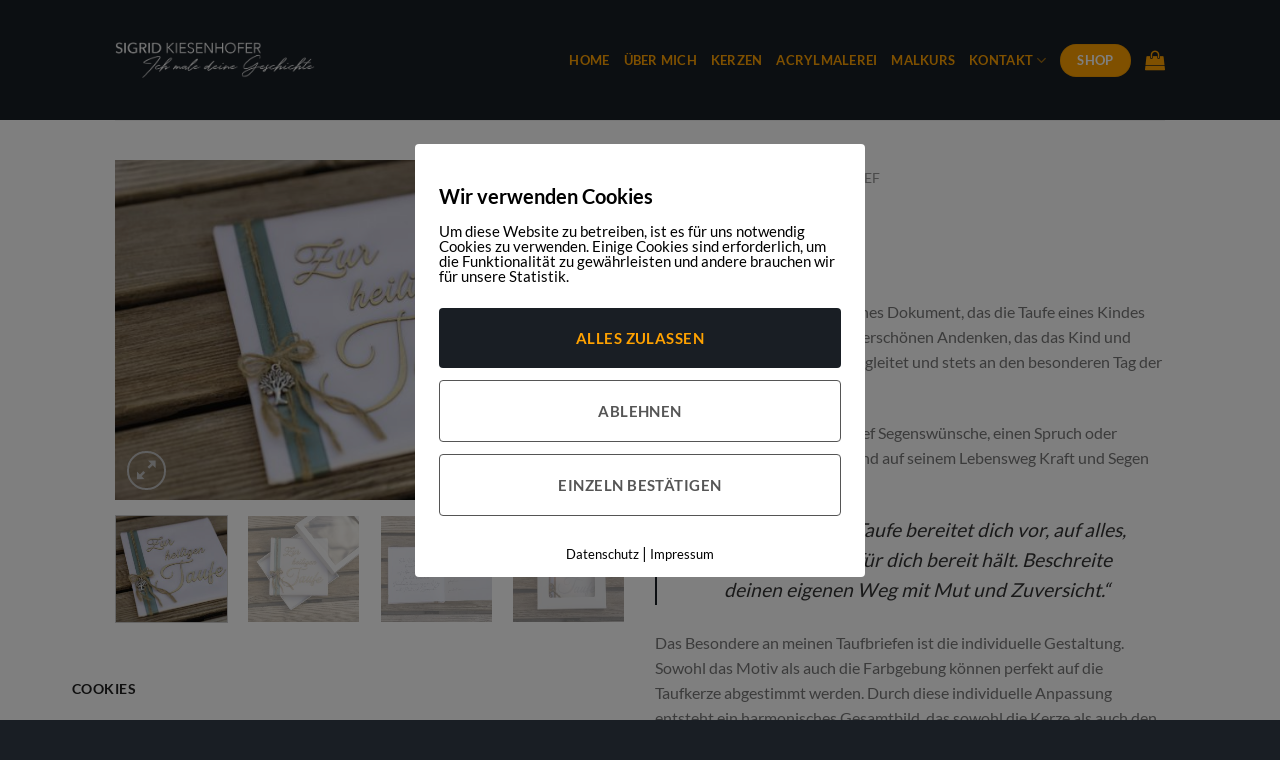

--- FILE ---
content_type: text/html; charset=UTF-8
request_url: https://www.acrylmalerei-sk.at/shop/taufbrief/
body_size: 240757
content:
<!DOCTYPE html>
<html lang="de" class="loading-site no-js">
<head>
	<meta charset="UTF-8" />
<script type="text/javascript">
/* <![CDATA[ */
var gform;gform||(document.addEventListener("gform_main_scripts_loaded",function(){gform.scriptsLoaded=!0}),document.addEventListener("gform/theme/scripts_loaded",function(){gform.themeScriptsLoaded=!0}),window.addEventListener("DOMContentLoaded",function(){gform.domLoaded=!0}),gform={domLoaded:!1,scriptsLoaded:!1,themeScriptsLoaded:!1,isFormEditor:()=>"function"==typeof InitializeEditor,callIfLoaded:function(o){return!(!gform.domLoaded||!gform.scriptsLoaded||!gform.themeScriptsLoaded&&!gform.isFormEditor()||(gform.isFormEditor()&&console.warn("The use of gform.initializeOnLoaded() is deprecated in the form editor context and will be removed in Gravity Forms 3.1."),o(),0))},initializeOnLoaded:function(o){gform.callIfLoaded(o)||(document.addEventListener("gform_main_scripts_loaded",()=>{gform.scriptsLoaded=!0,gform.callIfLoaded(o)}),document.addEventListener("gform/theme/scripts_loaded",()=>{gform.themeScriptsLoaded=!0,gform.callIfLoaded(o)}),window.addEventListener("DOMContentLoaded",()=>{gform.domLoaded=!0,gform.callIfLoaded(o)}))},hooks:{action:{},filter:{}},addAction:function(o,r,e,t){gform.addHook("action",o,r,e,t)},addFilter:function(o,r,e,t){gform.addHook("filter",o,r,e,t)},doAction:function(o){gform.doHook("action",o,arguments)},applyFilters:function(o){return gform.doHook("filter",o,arguments)},removeAction:function(o,r){gform.removeHook("action",o,r)},removeFilter:function(o,r,e){gform.removeHook("filter",o,r,e)},addHook:function(o,r,e,t,n){null==gform.hooks[o][r]&&(gform.hooks[o][r]=[]);var d=gform.hooks[o][r];null==n&&(n=r+"_"+d.length),gform.hooks[o][r].push({tag:n,callable:e,priority:t=null==t?10:t})},doHook:function(r,o,e){var t;if(e=Array.prototype.slice.call(e,1),null!=gform.hooks[r][o]&&((o=gform.hooks[r][o]).sort(function(o,r){return o.priority-r.priority}),o.forEach(function(o){"function"!=typeof(t=o.callable)&&(t=window[t]),"action"==r?t.apply(null,e):e[0]=t.apply(null,e)})),"filter"==r)return e[0]},removeHook:function(o,r,t,n){var e;null!=gform.hooks[o][r]&&(e=(e=gform.hooks[o][r]).filter(function(o,r,e){return!!(null!=n&&n!=o.tag||null!=t&&t!=o.priority)}),gform.hooks[o][r]=e)}});
/* ]]> */
</script>

	<link rel="profile" href="https://gmpg.org/xfn/11" />
	<link rel="pingback" href="https://www.acrylmalerei-sk.at/xmlrpc.php" />

					<script>document.documentElement.className = document.documentElement.className + ' yes-js js_active js'</script>
			<script>(function(html){html.className = html.className.replace(/\bno-js\b/,'js')})(document.documentElement);</script>
<title>TAUFBRIEF &#8211; Acrylmalerei Sigrid Kiesenhofer</title>
		<meta name='robots' content='max-image-preview:large' />
        <meta http-equiv="Content-Security-Policy" content="default-src 'self' 'unsafe-eval' 'unsafe-inline'    *.met.vgwort.de  https://webinaris.co www.webinaris.co        ;  script-src 'self' 'unsafe-eval' 'unsafe-inline' data:   *.met.vgwort.de   https://webinaris.co www.webinaris.co            https://js.stripe.com https://checkout.stripe.com;  style-src 'self' 'unsafe-inline'   *.met.vgwort.de      ;  img-src 'self' data:   *.met.vgwort.de   ;  connect-src *;  object-src 'self'   *.met.vgwort.de       ;  child-src 'self' blob:   *.met.vgwort.de       ;  form-action *;  frame-src 'self'   *.met.vgwort.de     https://webinaris.co www.webinaris.co          https://js.stripe.com https://hooks.stripe.com https://checkout.stripe.com https://hooks.stripe.com; *.mollie.com font-src 'self' data:;  media-src 'self'   *.met.vgwort.de       ; ">
        <meta name="viewport" content="width=device-width, initial-scale=1" /><link rel="alternate" type="application/rss+xml" title="Acrylmalerei Sigrid Kiesenhofer &raquo; Feed" href="https://www.acrylmalerei-sk.at/feed/" />
<link rel="alternate" type="application/rss+xml" title="Acrylmalerei Sigrid Kiesenhofer &raquo; Kommentar-Feed" href="https://www.acrylmalerei-sk.at/comments/feed/" />
<link rel="alternate" type="application/rss+xml" title="Acrylmalerei Sigrid Kiesenhofer &raquo; Kommentar-Feed zu TAUFBRIEF" href="https://www.acrylmalerei-sk.at/shop/taufbrief/feed/" />
<link rel="alternate" title="oEmbed (JSON)" type="application/json+oembed" href="https://www.acrylmalerei-sk.at/wp-json/oembed/1.0/embed?url=https%3A%2F%2Fwww.acrylmalerei-sk.at%2Fshop%2Ftaufbrief%2F" />
<link rel="alternate" title="oEmbed (XML)" type="text/xml+oembed" href="https://www.acrylmalerei-sk.at/wp-json/oembed/1.0/embed?url=https%3A%2F%2Fwww.acrylmalerei-sk.at%2Fshop%2Ftaufbrief%2F&#038;format=xml" />
<style id='wp-img-auto-sizes-contain-inline-css' type='text/css'>
img:is([sizes=auto i],[sizes^="auto," i]){contain-intrinsic-size:3000px 1500px}
/*# sourceURL=wp-img-auto-sizes-contain-inline-css */
</style>
<style id='wp-emoji-styles-inline-css' type='text/css'>

	img.wp-smiley, img.emoji {
		display: inline !important;
		border: none !important;
		box-shadow: none !important;
		height: 1em !important;
		width: 1em !important;
		margin: 0 0.07em !important;
		vertical-align: -0.1em !important;
		background: none !important;
		padding: 0 !important;
	}
/*# sourceURL=wp-emoji-styles-inline-css */
</style>
<style id='wp-block-library-inline-css' type='text/css'>
:root{--wp-block-synced-color:#7a00df;--wp-block-synced-color--rgb:122,0,223;--wp-bound-block-color:var(--wp-block-synced-color);--wp-editor-canvas-background:#ddd;--wp-admin-theme-color:#007cba;--wp-admin-theme-color--rgb:0,124,186;--wp-admin-theme-color-darker-10:#006ba1;--wp-admin-theme-color-darker-10--rgb:0,107,160.5;--wp-admin-theme-color-darker-20:#005a87;--wp-admin-theme-color-darker-20--rgb:0,90,135;--wp-admin-border-width-focus:2px}@media (min-resolution:192dpi){:root{--wp-admin-border-width-focus:1.5px}}.wp-element-button{cursor:pointer}:root .has-very-light-gray-background-color{background-color:#eee}:root .has-very-dark-gray-background-color{background-color:#313131}:root .has-very-light-gray-color{color:#eee}:root .has-very-dark-gray-color{color:#313131}:root .has-vivid-green-cyan-to-vivid-cyan-blue-gradient-background{background:linear-gradient(135deg,#00d084,#0693e3)}:root .has-purple-crush-gradient-background{background:linear-gradient(135deg,#34e2e4,#4721fb 50%,#ab1dfe)}:root .has-hazy-dawn-gradient-background{background:linear-gradient(135deg,#faaca8,#dad0ec)}:root .has-subdued-olive-gradient-background{background:linear-gradient(135deg,#fafae1,#67a671)}:root .has-atomic-cream-gradient-background{background:linear-gradient(135deg,#fdd79a,#004a59)}:root .has-nightshade-gradient-background{background:linear-gradient(135deg,#330968,#31cdcf)}:root .has-midnight-gradient-background{background:linear-gradient(135deg,#020381,#2874fc)}:root{--wp--preset--font-size--normal:16px;--wp--preset--font-size--huge:42px}.has-regular-font-size{font-size:1em}.has-larger-font-size{font-size:2.625em}.has-normal-font-size{font-size:var(--wp--preset--font-size--normal)}.has-huge-font-size{font-size:var(--wp--preset--font-size--huge)}.has-text-align-center{text-align:center}.has-text-align-left{text-align:left}.has-text-align-right{text-align:right}.has-fit-text{white-space:nowrap!important}#end-resizable-editor-section{display:none}.aligncenter{clear:both}.items-justified-left{justify-content:flex-start}.items-justified-center{justify-content:center}.items-justified-right{justify-content:flex-end}.items-justified-space-between{justify-content:space-between}.screen-reader-text{border:0;clip-path:inset(50%);height:1px;margin:-1px;overflow:hidden;padding:0;position:absolute;width:1px;word-wrap:normal!important}.screen-reader-text:focus{background-color:#ddd;clip-path:none;color:#444;display:block;font-size:1em;height:auto;left:5px;line-height:normal;padding:15px 23px 14px;text-decoration:none;top:5px;width:auto;z-index:100000}html :where(.has-border-color){border-style:solid}html :where([style*=border-top-color]){border-top-style:solid}html :where([style*=border-right-color]){border-right-style:solid}html :where([style*=border-bottom-color]){border-bottom-style:solid}html :where([style*=border-left-color]){border-left-style:solid}html :where([style*=border-width]){border-style:solid}html :where([style*=border-top-width]){border-top-style:solid}html :where([style*=border-right-width]){border-right-style:solid}html :where([style*=border-bottom-width]){border-bottom-style:solid}html :where([style*=border-left-width]){border-left-style:solid}html :where(img[class*=wp-image-]){height:auto;max-width:100%}:where(figure){margin:0 0 1em}html :where(.is-position-sticky){--wp-admin--admin-bar--position-offset:var(--wp-admin--admin-bar--height,0px)}@media screen and (max-width:600px){html :where(.is-position-sticky){--wp-admin--admin-bar--position-offset:0px}}

/*# sourceURL=wp-block-library-inline-css */
</style><link rel='stylesheet' id='wc-blocks-style-css' href='https://www.acrylmalerei-sk.at/wp-content/plugins/woocommerce/assets/client/blocks/wc-blocks.css?ver=wc-9.7.2' type='text/css' media='all' />
<link rel='stylesheet' id='jquery-selectBox-css' href='https://www.acrylmalerei-sk.at/wp-content/plugins/yith-woocommerce-wishlist/assets/css/jquery.selectBox.css?ver=1.2.0' type='text/css' media='all' />
<link rel='stylesheet' id='woocommerce_prettyPhoto_css-css' href='//www.acrylmalerei-sk.at/wp-content/plugins/woocommerce/assets/css/prettyPhoto.css?ver=3.1.6' type='text/css' media='all' />
<link rel='stylesheet' id='yith-wcwl-main-css' href='https://www.acrylmalerei-sk.at/wp-content/plugins/yith-woocommerce-wishlist/assets/css/style.css?ver=4.1.0' type='text/css' media='all' />
<style id='yith-wcwl-main-inline-css' type='text/css'>
 :root { --rounded-corners-radius: 16px; --add-to-cart-rounded-corners-radius: 16px; --color-headers-background: #F4F4F4; --feedback-duration: 3s } 
 :root { --rounded-corners-radius: 16px; --add-to-cart-rounded-corners-radius: 16px; --color-headers-background: #F4F4F4; --feedback-duration: 3s } 
 :root { --rounded-corners-radius: 16px; --add-to-cart-rounded-corners-radius: 16px; --color-headers-background: #F4F4F4; --feedback-duration: 3s } 
 :root { --rounded-corners-radius: 16px; --add-to-cart-rounded-corners-radius: 16px; --color-headers-background: #F4F4F4; --feedback-duration: 3s } 
 :root { --rounded-corners-radius: 16px; --add-to-cart-rounded-corners-radius: 16px; --color-headers-background: #F4F4F4; --feedback-duration: 3s } 
 :root { --rounded-corners-radius: 16px; --add-to-cart-rounded-corners-radius: 16px; --color-headers-background: #F4F4F4; --feedback-duration: 3s } 
 :root { --rounded-corners-radius: 16px; --add-to-cart-rounded-corners-radius: 16px; --color-headers-background: #F4F4F4; --feedback-duration: 3s } 
 :root { --rounded-corners-radius: 16px; --add-to-cart-rounded-corners-radius: 16px; --color-headers-background: #F4F4F4; --feedback-duration: 3s } 
 :root { --rounded-corners-radius: 16px; --add-to-cart-rounded-corners-radius: 16px; --color-headers-background: #F4F4F4; --feedback-duration: 3s } 
/*# sourceURL=yith-wcwl-main-inline-css */
</style>
<style id='global-styles-inline-css' type='text/css'>
:root{--wp--preset--aspect-ratio--square: 1;--wp--preset--aspect-ratio--4-3: 4/3;--wp--preset--aspect-ratio--3-4: 3/4;--wp--preset--aspect-ratio--3-2: 3/2;--wp--preset--aspect-ratio--2-3: 2/3;--wp--preset--aspect-ratio--16-9: 16/9;--wp--preset--aspect-ratio--9-16: 9/16;--wp--preset--color--black: #000000;--wp--preset--color--cyan-bluish-gray: #abb8c3;--wp--preset--color--white: #ffffff;--wp--preset--color--pale-pink: #f78da7;--wp--preset--color--vivid-red: #cf2e2e;--wp--preset--color--luminous-vivid-orange: #ff6900;--wp--preset--color--luminous-vivid-amber: #fcb900;--wp--preset--color--light-green-cyan: #7bdcb5;--wp--preset--color--vivid-green-cyan: #00d084;--wp--preset--color--pale-cyan-blue: #8ed1fc;--wp--preset--color--vivid-cyan-blue: #0693e3;--wp--preset--color--vivid-purple: #9b51e0;--wp--preset--color--primary: #191e24;--wp--preset--color--secondary: #ffa200;--wp--preset--color--success: #7a9c59;--wp--preset--color--alert: #b20000;--wp--preset--gradient--vivid-cyan-blue-to-vivid-purple: linear-gradient(135deg,rgb(6,147,227) 0%,rgb(155,81,224) 100%);--wp--preset--gradient--light-green-cyan-to-vivid-green-cyan: linear-gradient(135deg,rgb(122,220,180) 0%,rgb(0,208,130) 100%);--wp--preset--gradient--luminous-vivid-amber-to-luminous-vivid-orange: linear-gradient(135deg,rgb(252,185,0) 0%,rgb(255,105,0) 100%);--wp--preset--gradient--luminous-vivid-orange-to-vivid-red: linear-gradient(135deg,rgb(255,105,0) 0%,rgb(207,46,46) 100%);--wp--preset--gradient--very-light-gray-to-cyan-bluish-gray: linear-gradient(135deg,rgb(238,238,238) 0%,rgb(169,184,195) 100%);--wp--preset--gradient--cool-to-warm-spectrum: linear-gradient(135deg,rgb(74,234,220) 0%,rgb(151,120,209) 20%,rgb(207,42,186) 40%,rgb(238,44,130) 60%,rgb(251,105,98) 80%,rgb(254,248,76) 100%);--wp--preset--gradient--blush-light-purple: linear-gradient(135deg,rgb(255,206,236) 0%,rgb(152,150,240) 100%);--wp--preset--gradient--blush-bordeaux: linear-gradient(135deg,rgb(254,205,165) 0%,rgb(254,45,45) 50%,rgb(107,0,62) 100%);--wp--preset--gradient--luminous-dusk: linear-gradient(135deg,rgb(255,203,112) 0%,rgb(199,81,192) 50%,rgb(65,88,208) 100%);--wp--preset--gradient--pale-ocean: linear-gradient(135deg,rgb(255,245,203) 0%,rgb(182,227,212) 50%,rgb(51,167,181) 100%);--wp--preset--gradient--electric-grass: linear-gradient(135deg,rgb(202,248,128) 0%,rgb(113,206,126) 100%);--wp--preset--gradient--midnight: linear-gradient(135deg,rgb(2,3,129) 0%,rgb(40,116,252) 100%);--wp--preset--font-size--small: 13px;--wp--preset--font-size--medium: 20px;--wp--preset--font-size--large: 36px;--wp--preset--font-size--x-large: 42px;--wp--preset--font-family--inter: "Inter", sans-serif;--wp--preset--font-family--cardo: Cardo;--wp--preset--spacing--20: 0.44rem;--wp--preset--spacing--30: 0.67rem;--wp--preset--spacing--40: 1rem;--wp--preset--spacing--50: 1.5rem;--wp--preset--spacing--60: 2.25rem;--wp--preset--spacing--70: 3.38rem;--wp--preset--spacing--80: 5.06rem;--wp--preset--shadow--natural: 6px 6px 9px rgba(0, 0, 0, 0.2);--wp--preset--shadow--deep: 12px 12px 50px rgba(0, 0, 0, 0.4);--wp--preset--shadow--sharp: 6px 6px 0px rgba(0, 0, 0, 0.2);--wp--preset--shadow--outlined: 6px 6px 0px -3px rgb(255, 255, 255), 6px 6px rgb(0, 0, 0);--wp--preset--shadow--crisp: 6px 6px 0px rgb(0, 0, 0);}:where(body) { margin: 0; }.wp-site-blocks > .alignleft { float: left; margin-right: 2em; }.wp-site-blocks > .alignright { float: right; margin-left: 2em; }.wp-site-blocks > .aligncenter { justify-content: center; margin-left: auto; margin-right: auto; }:where(.is-layout-flex){gap: 0.5em;}:where(.is-layout-grid){gap: 0.5em;}.is-layout-flow > .alignleft{float: left;margin-inline-start: 0;margin-inline-end: 2em;}.is-layout-flow > .alignright{float: right;margin-inline-start: 2em;margin-inline-end: 0;}.is-layout-flow > .aligncenter{margin-left: auto !important;margin-right: auto !important;}.is-layout-constrained > .alignleft{float: left;margin-inline-start: 0;margin-inline-end: 2em;}.is-layout-constrained > .alignright{float: right;margin-inline-start: 2em;margin-inline-end: 0;}.is-layout-constrained > .aligncenter{margin-left: auto !important;margin-right: auto !important;}.is-layout-constrained > :where(:not(.alignleft):not(.alignright):not(.alignfull)){margin-left: auto !important;margin-right: auto !important;}body .is-layout-flex{display: flex;}.is-layout-flex{flex-wrap: wrap;align-items: center;}.is-layout-flex > :is(*, div){margin: 0;}body .is-layout-grid{display: grid;}.is-layout-grid > :is(*, div){margin: 0;}body{padding-top: 0px;padding-right: 0px;padding-bottom: 0px;padding-left: 0px;}a:where(:not(.wp-element-button)){text-decoration: none;}:root :where(.wp-element-button, .wp-block-button__link){background-color: #32373c;border-width: 0;color: #fff;font-family: inherit;font-size: inherit;font-style: inherit;font-weight: inherit;letter-spacing: inherit;line-height: inherit;padding-top: calc(0.667em + 2px);padding-right: calc(1.333em + 2px);padding-bottom: calc(0.667em + 2px);padding-left: calc(1.333em + 2px);text-decoration: none;text-transform: inherit;}.has-black-color{color: var(--wp--preset--color--black) !important;}.has-cyan-bluish-gray-color{color: var(--wp--preset--color--cyan-bluish-gray) !important;}.has-white-color{color: var(--wp--preset--color--white) !important;}.has-pale-pink-color{color: var(--wp--preset--color--pale-pink) !important;}.has-vivid-red-color{color: var(--wp--preset--color--vivid-red) !important;}.has-luminous-vivid-orange-color{color: var(--wp--preset--color--luminous-vivid-orange) !important;}.has-luminous-vivid-amber-color{color: var(--wp--preset--color--luminous-vivid-amber) !important;}.has-light-green-cyan-color{color: var(--wp--preset--color--light-green-cyan) !important;}.has-vivid-green-cyan-color{color: var(--wp--preset--color--vivid-green-cyan) !important;}.has-pale-cyan-blue-color{color: var(--wp--preset--color--pale-cyan-blue) !important;}.has-vivid-cyan-blue-color{color: var(--wp--preset--color--vivid-cyan-blue) !important;}.has-vivid-purple-color{color: var(--wp--preset--color--vivid-purple) !important;}.has-primary-color{color: var(--wp--preset--color--primary) !important;}.has-secondary-color{color: var(--wp--preset--color--secondary) !important;}.has-success-color{color: var(--wp--preset--color--success) !important;}.has-alert-color{color: var(--wp--preset--color--alert) !important;}.has-black-background-color{background-color: var(--wp--preset--color--black) !important;}.has-cyan-bluish-gray-background-color{background-color: var(--wp--preset--color--cyan-bluish-gray) !important;}.has-white-background-color{background-color: var(--wp--preset--color--white) !important;}.has-pale-pink-background-color{background-color: var(--wp--preset--color--pale-pink) !important;}.has-vivid-red-background-color{background-color: var(--wp--preset--color--vivid-red) !important;}.has-luminous-vivid-orange-background-color{background-color: var(--wp--preset--color--luminous-vivid-orange) !important;}.has-luminous-vivid-amber-background-color{background-color: var(--wp--preset--color--luminous-vivid-amber) !important;}.has-light-green-cyan-background-color{background-color: var(--wp--preset--color--light-green-cyan) !important;}.has-vivid-green-cyan-background-color{background-color: var(--wp--preset--color--vivid-green-cyan) !important;}.has-pale-cyan-blue-background-color{background-color: var(--wp--preset--color--pale-cyan-blue) !important;}.has-vivid-cyan-blue-background-color{background-color: var(--wp--preset--color--vivid-cyan-blue) !important;}.has-vivid-purple-background-color{background-color: var(--wp--preset--color--vivid-purple) !important;}.has-primary-background-color{background-color: var(--wp--preset--color--primary) !important;}.has-secondary-background-color{background-color: var(--wp--preset--color--secondary) !important;}.has-success-background-color{background-color: var(--wp--preset--color--success) !important;}.has-alert-background-color{background-color: var(--wp--preset--color--alert) !important;}.has-black-border-color{border-color: var(--wp--preset--color--black) !important;}.has-cyan-bluish-gray-border-color{border-color: var(--wp--preset--color--cyan-bluish-gray) !important;}.has-white-border-color{border-color: var(--wp--preset--color--white) !important;}.has-pale-pink-border-color{border-color: var(--wp--preset--color--pale-pink) !important;}.has-vivid-red-border-color{border-color: var(--wp--preset--color--vivid-red) !important;}.has-luminous-vivid-orange-border-color{border-color: var(--wp--preset--color--luminous-vivid-orange) !important;}.has-luminous-vivid-amber-border-color{border-color: var(--wp--preset--color--luminous-vivid-amber) !important;}.has-light-green-cyan-border-color{border-color: var(--wp--preset--color--light-green-cyan) !important;}.has-vivid-green-cyan-border-color{border-color: var(--wp--preset--color--vivid-green-cyan) !important;}.has-pale-cyan-blue-border-color{border-color: var(--wp--preset--color--pale-cyan-blue) !important;}.has-vivid-cyan-blue-border-color{border-color: var(--wp--preset--color--vivid-cyan-blue) !important;}.has-vivid-purple-border-color{border-color: var(--wp--preset--color--vivid-purple) !important;}.has-primary-border-color{border-color: var(--wp--preset--color--primary) !important;}.has-secondary-border-color{border-color: var(--wp--preset--color--secondary) !important;}.has-success-border-color{border-color: var(--wp--preset--color--success) !important;}.has-alert-border-color{border-color: var(--wp--preset--color--alert) !important;}.has-vivid-cyan-blue-to-vivid-purple-gradient-background{background: var(--wp--preset--gradient--vivid-cyan-blue-to-vivid-purple) !important;}.has-light-green-cyan-to-vivid-green-cyan-gradient-background{background: var(--wp--preset--gradient--light-green-cyan-to-vivid-green-cyan) !important;}.has-luminous-vivid-amber-to-luminous-vivid-orange-gradient-background{background: var(--wp--preset--gradient--luminous-vivid-amber-to-luminous-vivid-orange) !important;}.has-luminous-vivid-orange-to-vivid-red-gradient-background{background: var(--wp--preset--gradient--luminous-vivid-orange-to-vivid-red) !important;}.has-very-light-gray-to-cyan-bluish-gray-gradient-background{background: var(--wp--preset--gradient--very-light-gray-to-cyan-bluish-gray) !important;}.has-cool-to-warm-spectrum-gradient-background{background: var(--wp--preset--gradient--cool-to-warm-spectrum) !important;}.has-blush-light-purple-gradient-background{background: var(--wp--preset--gradient--blush-light-purple) !important;}.has-blush-bordeaux-gradient-background{background: var(--wp--preset--gradient--blush-bordeaux) !important;}.has-luminous-dusk-gradient-background{background: var(--wp--preset--gradient--luminous-dusk) !important;}.has-pale-ocean-gradient-background{background: var(--wp--preset--gradient--pale-ocean) !important;}.has-electric-grass-gradient-background{background: var(--wp--preset--gradient--electric-grass) !important;}.has-midnight-gradient-background{background: var(--wp--preset--gradient--midnight) !important;}.has-small-font-size{font-size: var(--wp--preset--font-size--small) !important;}.has-medium-font-size{font-size: var(--wp--preset--font-size--medium) !important;}.has-large-font-size{font-size: var(--wp--preset--font-size--large) !important;}.has-x-large-font-size{font-size: var(--wp--preset--font-size--x-large) !important;}.has-inter-font-family{font-family: var(--wp--preset--font-family--inter) !important;}.has-cardo-font-family{font-family: var(--wp--preset--font-family--cardo) !important;}
/*# sourceURL=global-styles-inline-css */
</style>

<link rel='stylesheet' id='contact-form-7-css' href='https://www.acrylmalerei-sk.at/wp-content/plugins/contact-form-7/includes/css/styles.css?ver=6.1.4' type='text/css' media='all' />
<link rel='stylesheet' id='pixelmate-public-css-css' href='https://www.acrylmalerei-sk.at/wp-content/plugins/pixelmate/public//assets/css/pixelmate.css?ver=6.9' type='text/css' media='all' />
<link rel='stylesheet' id='photoswipe-css' href='https://www.acrylmalerei-sk.at/wp-content/plugins/woocommerce/assets/css/photoswipe/photoswipe.min.css?ver=9.7.2' type='text/css' media='all' />
<link rel='stylesheet' id='photoswipe-default-skin-css' href='https://www.acrylmalerei-sk.at/wp-content/plugins/woocommerce/assets/css/photoswipe/default-skin/default-skin.min.css?ver=9.7.2' type='text/css' media='all' />
<style id='woocommerce-inline-inline-css' type='text/css'>
.woocommerce form .form-row .required { visibility: visible; }
/*# sourceURL=woocommerce-inline-inline-css */
</style>
<link rel='stylesheet' id='brands-styles-css' href='https://www.acrylmalerei-sk.at/wp-content/plugins/woocommerce/assets/css/brands.css?ver=9.7.2' type='text/css' media='all' />
<link rel='stylesheet' id='flatsome-woocommerce-wishlist-css' href='https://www.acrylmalerei-sk.at/wp-content/themes/flatsome/inc/integrations/wc-yith-wishlist/wishlist.css?ver=3.10.2' type='text/css' media='all' />
<link rel='stylesheet' id='wc-gravityforms-product-addons-css' href='https://www.acrylmalerei-sk.at/wp-content/plugins/woocommerce-gravityforms-product-addons/assets/css/frontend.css?ver=6.9' type='text/css' media='all' />
<link rel='stylesheet' id='gf_image_choices_css-css' href='https://www.acrylmalerei-sk.at/wp-content/plugins/gf-image-choices/css/gf_image_choices.css?ver=1.3.40' type='text/css' media='screen' />
<link rel='stylesheet' id='gform_basic-css' href='https://www.acrylmalerei-sk.at/wp-content/plugins/gravityforms/assets/css/dist/basic.min.css?ver=2.9.26' type='text/css' media='all' />
<link rel='stylesheet' id='gform_theme_components-css' href='https://www.acrylmalerei-sk.at/wp-content/plugins/gravityforms/assets/css/dist/theme-components.min.css?ver=2.9.26' type='text/css' media='all' />
<link rel='stylesheet' id='gform_theme-css' href='https://www.acrylmalerei-sk.at/wp-content/plugins/gravityforms/assets/css/dist/theme.min.css?ver=2.9.26' type='text/css' media='all' />
<link rel='stylesheet' id='flatsome-main-css' href='https://www.acrylmalerei-sk.at/wp-content/themes/flatsome/assets/css/flatsome.css?ver=3.18.7' type='text/css' media='all' />
<style id='flatsome-main-inline-css' type='text/css'>
@font-face {
				font-family: "fl-icons";
				font-display: block;
				src: url(https://www.acrylmalerei-sk.at/wp-content/themes/flatsome/assets/css/icons/fl-icons.eot?v=3.18.7);
				src:
					url(https://www.acrylmalerei-sk.at/wp-content/themes/flatsome/assets/css/icons/fl-icons.eot#iefix?v=3.18.7) format("embedded-opentype"),
					url(https://www.acrylmalerei-sk.at/wp-content/themes/flatsome/assets/css/icons/fl-icons.woff2?v=3.18.7) format("woff2"),
					url(https://www.acrylmalerei-sk.at/wp-content/themes/flatsome/assets/css/icons/fl-icons.ttf?v=3.18.7) format("truetype"),
					url(https://www.acrylmalerei-sk.at/wp-content/themes/flatsome/assets/css/icons/fl-icons.woff?v=3.18.7) format("woff"),
					url(https://www.acrylmalerei-sk.at/wp-content/themes/flatsome/assets/css/icons/fl-icons.svg?v=3.18.7#fl-icons) format("svg");
			}
/*# sourceURL=flatsome-main-inline-css */
</style>
<link rel='stylesheet' id='flatsome-shop-css' href='https://www.acrylmalerei-sk.at/wp-content/themes/flatsome/assets/css/flatsome-shop.css?ver=3.18.7' type='text/css' media='all' />
<link rel='stylesheet' id='flatsome-style-css' href='https://www.acrylmalerei-sk.at/wp-content/themes/flatsome-child/style.css?ver=3.0' type='text/css' media='all' />
<script type="text/javascript" src="https://www.acrylmalerei-sk.at/wp-includes/js/jquery/jquery.min.js?ver=3.7.1" id="jquery-core-js"></script>
<script type="text/javascript" src="https://www.acrylmalerei-sk.at/wp-includes/js/jquery/jquery-migrate.min.js?ver=3.4.1" id="jquery-migrate-js"></script>
<script type="text/javascript" id="pixelmate-public-js-js-extra">
/* <![CDATA[ */
var js_options = {"google_fonts":[],"flexTracking":[],"flexWerbung":[],"flexNotwendig":[],"flexSonstige":[],"webinaris":"","webinaris_load":"0","pixelmate_script":"","pixelmate_script_code_head":"","pixelmate_script_code_body":"","pixelmate_script_code_footer":"","pixelmate_script_stats":"0","pixelmate_script_code_head_stats":"","pixelmate_script_code_body_stats":"","pixelmate_script_code_footer_stats":"","pixelmate_tag_manager":"0","pixelmate_gtm":"GTM-0000000","domain":"acrylmalerei-sk.at","full_domain":"https://www.acrylmalerei-sk.at","wpmllang":"no-wpml","gen_banner_aktiv":null,"gen_banner_delay":null,"gen_individuell":"1","gen_heading":"Wir verwenden Cookies","gen_text":"Um diese Website zu betreiben, ist es f\u00fcr uns notwendig Cookies zu verwenden. Einige Cookies sind erforderlich, um die Funktionalit\u00e4t zu gew\u00e4hrleisten und andere brauchen wir f\u00fcr unsere Statistik.","gen_allow_text":"Alles zulassen","gen_single_text":"Einzeln best\u00e4tigen","gen_deny_text":"Ablehnen","gen_dse_text":"Datenschutz","gen_impressum_text":"Impressum","speicherdauer_der_cookies":"14","cookies_secure":"0","alt_track":"0","pix_settings_check":"","pix_settings_uberschrift":"Cookie Einstellungen","pix_settings_hinweis_dse":"Hier k\u00f6nnen die auf dieser Website verwendeten externen Dienste eingesehen und einzeln zugelassen/abgelehnt werden.","pix_settings_notwendige_c":"nur notwendige Cookies akzeptieren","pix_settings_notwendige_c_text":"","pix_settings_statistik":"Statistik Cookies akzeptieren","pix_settings_statistik_text":"","pix_settings_statistik_aus":null,"pix_settings_werbung":"Marketing Cookies akzeptieren","pix_settings_werbung_text":"","pix_settings_werbung_aus":null,"pix_settings_videos":"Externe Medien akzeptieren","pix_settings_videos_text":"","pix_settings_videos_aus":null,"pix_settings_sonstige":"Sonstigen externen Content akzeptieren","pix_settings_sonstige_text":"","pix_settings_sonstige_aus":null,"pix_settings_speichern_button":"speichern","pix_settings_more":"mehr","pix_settings_dse_ex":"Datenschutzerkl\u00e4rung","design_pos":"Fullscreen","elmentor_popup_id":"","pixelmate_logo_check":"0","pixelmate_logo":"","banner_padding_oben":"13px","box_margin":"0px 0px 0px 0px","box_border_width":"0px 0px 0px 0px","box_border_style":"none","box_border_color":"#ffffff","box_padding":"24px 24px 24px 24px","box_border_radius":"4px 4px 4px 4px","box_bg_color":"#ffffff","box_color_title":"#000000","box_color_text":"#000000","box_bg_verlauf":"0","box_bg_verlauf_1":"#ffffff","box_bg_verlauf_2":"#ffffff","box_shadow":"0","box_shadow_h":"3","box_shadow_v":"0","box_shadow_blur":"3","box_shadow_color":"#000000","box_h_font_size":"20","box_font_size":"15","box_line_height":"1","pixelmate_text_align":"left","cb_aktiv":"1","cb_position":"unten links","cb_font_size":"14","cb_background":"#FFFFFF","cb_color":"#212121","cb_important":"0","btn_bg_color":"#191e24","btn_color":"#ffa200","btn_border_color":"rgba(0,0,0,0.06)","btn_border_width":"0","btn_border_radius":"4","btn_deny_bg_color":"#ffffff","btn_deny_color":"#555555","btn_deny_border_color":"#555555","btn_deny_border_width":"1","btn_deny_border_radius":"4","btn_set_bg_color":"#ffffff","btn_set_color":"#555555","btn_set_border_color":"#555555","btn_set_border_width":"1","btn_set_border_radius":"4","ga":"1","gaText":null,"gaId":"UA-73054391-1","ga2":null,"gaId2":null,"gaAno":"1","google_optimize_aktivieren":"0","google_optimize_id":"000000","ga_cookie_duration":"730","ga_cookies_ssl":"0","media_youtube":"0","media_youtube_text":"YouTube ist eine Videohosting Plattform. Durch die externe Einbindung von Videos werden personenbezogene Daten an YouTube \u00fcbermittelt.","media_vimeo":"0","media_vimeo_text":"Vimeo ist eine Videohosting Plattform. Durch die externe Einbindung von Videos werden personenbezogene Daten an Vimeo \u00fcbermittelt.","media_twitter":"0","media_twitter_text":"Twitter ist ein Nachrichtendienst. Durch das einbetten von Twitter Beitr\u00e4gen auf unserer Website werden personenbezogene Daten an Twitter \u00fcbermittelt.","media_gmaps":"0","media_gmaps_text":"Wir haben auf unserer Website interaktive Karten mit Hilfe von Google Maps der Google LLC. (\u201eGoogle\u201c) integriert. Die Karten werden nur angezeigt, wenn Sie dem Setzen und Auslesen von Cookies durch Google zustimmen. Dadurch k\u00f6nnen personenbezogene Daten an Google \u00fcbermittelt werden.","media_osm":"0","media_osm_text":"Durch die Einbettung von Google Maps auf unserer Website werden personenbezogene Daten an Google \u00fcbermittelt.","media_calendly":"0","media_calendly_text":"Calendly ist Buchungstool. Durch die Einbettung auf unserer Website werden personenbezogene Daten an Calendly \u00fcbermittelt.","media_xing_events":"0","media_xing_events_text":"Durch die Einbettung von Xing werden personenbezogene Daten an Xing \u00fcbermittelt.","media_libsyn":"0","media_libsyn_text":"Durch die Einbettung des Podcast Players von Libsyn werden personenbezogene Daten an Libsyn \u00fcbermittelt.","media_trustindex":"0","media_trustindex_text":"Durch die Einbettung der Google Reviews werden Daten an Trustindex.io \u00fcbermittelt.","media_recaptcha":"0","media_recaptcha_text":"ReCaptcha muss auf unserer Website geladen werden, um Kontaktanfragen zu versenden.","dse_extern":"","dse_extern_url":null,"impressum_extern":"","impressum_extern_url":null,"fb":"0","fbText":null,"fbId":"00000000","fb_opt_out":"","fb_consent_mode":null,"csp":"1","csp_admin":"","youtubeIn":"0","youtubeHeading":null,"youtubeText":null,"vimeoIn":"","vimeoHeading":null,"vimeoText":null,"wlVimeo":"0","wlYoutube":"0","wlGmaps":"0","wlReCaptcha":"0","dse":"https://www.acrylmalerei-sk.at/datenschutzerklaerung/","impressum":"https://www.acrylmalerei-sk.at/impressum/","protokoll":null,"txt_cookie_banner_heading":"Wir verwenden Cookies","txt_cookie_banner":"Wir nutzen auf unserer Webseite Cookies. Einige Cookies sind notwendig (z.B. f\u00fcr den Warenkorb) andere sind nicht notwendig. Die nicht-notwendigen Cookies helfen uns bei der Optimierung unseres Online-Angebotes, unserer Webseitenfunktionen und werden f\u00fcr Marketingzwecke eingesetzt.\nDie Einwilligung umfasst die Speicherung von Informationen auf Ihrem Endger\u00e4t, das Auslesen personenbezogener Daten sowie deren Verarbeitung. \nKlicken Sie auf \u201eAlle akzeptieren\u201c, um in den Einsatz von nicht notwendigen Cookies einzuwilligen oder auf \u201eAlle ablehnen\u201c, wenn Sie sich anders entscheiden.\nSie k\u00f6nnen unter \u201eEinstellungen verwalten\u201c detaillierte Informationen der von uns eingesetzten Arten von Cookies erhalten und deren Einstellungen aufrufen. \nSie k\u00f6nnen die Einstellungen jederzeit aufrufen und Cookies auch nachtr\u00e4glich jederzeit abw\u00e4hlen (z.B. in der Datenschutzerkl\u00e4rung oder unten auf unserer Webseite).","txt_btn_allow":"Alle akzeptieren","txt_btn_deny":"Alle ablehnen","txt_btn_settings":"Einstellungen","txt_datenschutz":"Datenschutz","txt_impressum":"Impressum","txt_datenschutz_hinweis":"Mehr Informationen zu den verwendeten Diensten auf dieser Website stehen in der Datenschutzerkl\u00e4rung.","txt_allow":"Akzeptieren","txt_youtube_heading":"YouTube aktivieren?","txt_youtube_content":"YouTube Videos k\u00f6nnen nur angezeigt werden, wenn Cookies gesetzt werden d\u00fcrfen.","txt_youtube_footer":"Wenn YouTube f\u00fcr diese Website aktiviert wurde, werden Daten an YouTube \u00fcbermittelt und ausgewertet. Mehr dazu in der Datenschutzerkl\u00e4rung von YouTube:","txt_vimeo_heading":"Vimeo aktivieren?","txt_vimeo_content":"Vimeo Videos k\u00f6nnen nur angezeigt werden, wenn Cookies gesetzt werden d\u00fcrfen.","txt_vimeo_footer":"Wenn Vimeo auf dieser Website aktiviert wird, werden personenbezogene Daten zu Vimeo \u00fcbermittelt und ausgewertet. Mehr dazu in der Vimeo Datenschutzerkl\u00e4rung: ","txt_gmaps_heading":"Google Maps aktivieren?","txt_gmaps_content":"Google Maps kann nur aktiviert werden, wenn Cookies gesetzt werden d\u00fcrfen.","txt_gmaps_footer":"Wenn Google Maps aktiviert wurde, werden personenbezogene Daten an Google gesendet und verarbeitet. Mehr dazu in der Datenschutzerkl\u00e4rung von Google:","txt_osm_heading":"Open Street Maps aktivieren?","txt_osm_content":"Hier w\u00fcrden wir gerne eine Karte von Open Street Maps anzeigen und daf\u00fcr Cookies setzen. ","txt_osm_footer":"Wenn Open Street Maps f\u00fcr diese Seite aktiviert ist, werden personenbezogene Daten an openstreetmap.de \u00fcbermittelt und verarbeitet. Weitere Informationen findest du in den Datenschutzbestimmungen von OpenStreetMap: ","txt_twitter_heading":"Twitter aktivieren?","txt_twitter_content":"Hier w\u00fcrden wir gerne Inhalte von Twitter anzeigen.","txt_twitter_footer":"Wenn diese Inhalte auf dieser Website geladen werden d\u00fcrfen, wird eine externe Verbindung zu Twitter hergestellt und es k\u00f6nnen Cookies gesetzt werden.","txt_libsyn_heading":"Libsyn Podcast aktivieren?","txt_libsyn_content":"Hier w\u00fcrden wir gerne den Podcast Player von Libsyn anzeigen. Dazu m\u00fcssen Cookies gesetzt werden und es wird eine externe Verbindung zu Libsyn.com aufgebaut.","txt_libsyn_footer":"Wenn der Podcast Player von Libsyn.com aktiviert wird, werden personenbezogene Daten an Libsyn gesendet und verarbeitet. Mehr dazu findest du hier:","txt_trustindex_heading":"Google Reviews anzeigen?","txt_trustindex_content":"An dieser Stelle w\u00fcrden wir gerne Google Reviews einblenden. Daf\u00fcr muss eine Verbindung zu trustindex.io hergestellt werden.","txt_trustindex_footer":"F\u00fcr mehr Informationen findest du die Datenschutzerkl\u00e4rung von trustindex.io ","txt_here":"hier","txt_more":"mehr erfahren","calendly_h2":"Jetzt buchen","calendly_text":"F\u00fcr Buchungen nutzen wir das externe Tool Calendly. Wenn es aktiviert wird, werden personenbezogene Daten an Calendly \u00fcbermittelt und verarbeitet. ","calendly_btn":"weiter","xing_h2":"Xing Events anzeigen","xing_text":"Um Xing Events auf dieser Website anzeigen zu k\u00f6nnen, m\u00fcssen Cookies gesetzt werden.","xing_btn":"weiter","issingle":"yes","pixe_test":{"margin":"0px 0px 0px 0px","border":"0px none ","padding":"24px 24px 24px 24px","border-radius":"4px","margin-top":"0px","margin-right":"0px","margin-bottom":"0px","margin-left":"0px","border-top":"0px","border-right":"0px","border-bottom":"0px","border-left":"0px","padding-top":"24px","padding-right":"24px","padding-bottom":"24px","padding-left":"24px","background-color":"#ffffff","border-color":"","color":"#000000","border-style":"none","border-top-left-radius":"4px","border-bottom-left-radius":"4px","border-top-right-radius":"4px","border-bottom-right-radius":"4px"},"client_ip":"3.19.74.22","wpml_exists":"0","sprachumschalter_aktivieren":"0","ajaxurl":"https://www.acrylmalerei-sk.at/wp-admin/admin-ajax.php","nonce":"5a108e4159","elementor":"false","divi_builder":"false"};
//# sourceURL=pixelmate-public-js-js-extra
/* ]]> */
</script>
<script type="module" async src="https://www.acrylmalerei-sk.at/wp-content/plugins/pixelmate/public//assets/js/dist/bundle.js?ver=1.0.0"></script><script type="text/javascript" src="https://www.acrylmalerei-sk.at/wp-content/plugins/woocommerce/assets/js/jquery-blockui/jquery.blockUI.min.js?ver=2.7.0-wc.9.7.2" id="jquery-blockui-js" data-wp-strategy="defer"></script>
<script type="text/javascript" id="wc-add-to-cart-js-extra">
/* <![CDATA[ */
var wc_add_to_cart_params = {"ajax_url":"/wp-admin/admin-ajax.php","wc_ajax_url":"/?wc-ajax=%%endpoint%%","i18n_view_cart":"Warenkorb anzeigen","cart_url":"https://www.acrylmalerei-sk.at/warenkorb/","is_cart":"","cart_redirect_after_add":"no"};
//# sourceURL=wc-add-to-cart-js-extra
/* ]]> */
</script>
<script type="text/javascript" src="https://www.acrylmalerei-sk.at/wp-content/plugins/woocommerce/assets/js/frontend/add-to-cart.min.js?ver=9.7.2" id="wc-add-to-cart-js" defer="defer" data-wp-strategy="defer"></script>
<script type="text/javascript" src="https://www.acrylmalerei-sk.at/wp-content/plugins/woocommerce/assets/js/photoswipe/photoswipe.min.js?ver=4.1.1-wc.9.7.2" id="photoswipe-js" defer="defer" data-wp-strategy="defer"></script>
<script type="text/javascript" src="https://www.acrylmalerei-sk.at/wp-content/plugins/woocommerce/assets/js/photoswipe/photoswipe-ui-default.min.js?ver=4.1.1-wc.9.7.2" id="photoswipe-ui-default-js" defer="defer" data-wp-strategy="defer"></script>
<script type="text/javascript" id="wc-single-product-js-extra">
/* <![CDATA[ */
var wc_single_product_params = {"i18n_required_rating_text":"Bitte w\u00e4hle eine Bewertung","i18n_rating_options":["1 von 5\u00a0Sternen","2 von 5\u00a0Sternen","3 von 5\u00a0Sternen","4 von 5\u00a0Sternen","5 von 5\u00a0Sternen"],"i18n_product_gallery_trigger_text":"Bildergalerie im Vollbildmodus anzeigen","review_rating_required":"yes","flexslider":{"rtl":false,"animation":"slide","smoothHeight":true,"directionNav":false,"controlNav":"thumbnails","slideshow":false,"animationSpeed":500,"animationLoop":false,"allowOneSlide":false},"zoom_enabled":"","zoom_options":[],"photoswipe_enabled":"1","photoswipe_options":{"shareEl":false,"closeOnScroll":false,"history":false,"hideAnimationDuration":0,"showAnimationDuration":0},"flexslider_enabled":""};
//# sourceURL=wc-single-product-js-extra
/* ]]> */
</script>
<script type="text/javascript" src="https://www.acrylmalerei-sk.at/wp-content/plugins/woocommerce/assets/js/frontend/single-product.min.js?ver=9.7.2" id="wc-single-product-js" defer="defer" data-wp-strategy="defer"></script>
<script type="text/javascript" src="https://www.acrylmalerei-sk.at/wp-content/plugins/woocommerce/assets/js/js-cookie/js.cookie.min.js?ver=2.1.4-wc.9.7.2" id="js-cookie-js" data-wp-strategy="defer"></script>
<script type="text/javascript" defer='defer' src="https://www.acrylmalerei-sk.at/wp-content/plugins/gravityforms/js/jquery.json.min.js?ver=2.9.26" id="gform_json-js"></script>
<script type="text/javascript" id="gform_gravityforms-js-extra">
/* <![CDATA[ */
var gf_global = {"gf_currency_config":{"name":"Euro","symbol_left":"","symbol_right":"&#8364;","symbol_padding":" ","thousand_separator":".","decimal_separator":",","decimals":2,"code":"EUR"},"base_url":"https://www.acrylmalerei-sk.at/wp-content/plugins/gravityforms","number_formats":[],"spinnerUrl":"https://www.acrylmalerei-sk.at/wp-content/plugins/gravityforms/images/spinner.svg","version_hash":"a75d16bf845340653495942f60584c15","strings":{"newRowAdded":"Neue Zeile hinzugef\u00fcgt.","rowRemoved":"Zeile entfernt","formSaved":"Das Formular wurde gespeichert. Der Inhalt beinhaltet den Link zum Zur\u00fcckkehren und Vervollst\u00e4ndigen des Formulars."}};
var gform_i18n = {"datepicker":{"days":{"monday":"Mo","tuesday":"Di","wednesday":"Mi","thursday":"Do","friday":"Fr","saturday":"Sa","sunday":"So"},"months":{"january":"Januar","february":"Februar","march":"M\u00e4rz","april":"April","may":"Mai","june":"Juni","july":"Juli","august":"August","september":"September","october":"Oktober","november":"November","december":"Dezember"},"firstDay":1,"iconText":"Datum ausw\u00e4hlen"}};
var gf_legacy_multi = {"7":""};
var gform_gravityforms = {"strings":{"invalid_file_extension":"Dieser Dateityp kann nicht hochgeladen werden. Zul\u00e4ssig sind die folgenden:","delete_file":"Diese Datei l\u00f6schen","in_progress":"In Bearbeitung","file_exceeds_limit":"Maximale Dateigr\u00f6\u00dfe \u00fcberschritten","illegal_extension":"Dateityp nicht zul\u00e4ssig.","max_reached":"Maximale Dateianzahl erreicht","unknown_error":"Ein Problem ist beim Speichern der Datei auf dem Server aufgetreten.","currently_uploading":"Bitte warte bis alle Dateien vollst\u00e4ndig hochgeladen wurden.","cancel":"Abbrechen","cancel_upload":"Upload abbrechen","cancelled":"Abgebrochen","error":"Fehler","message":"Nachricht"},"vars":{"images_url":"https://www.acrylmalerei-sk.at/wp-content/plugins/gravityforms/images"}};
//# sourceURL=gform_gravityforms-js-extra
/* ]]> */
</script>
<script type="text/javascript" id="gform_gravityforms-js-before">
/* <![CDATA[ */

//# sourceURL=gform_gravityforms-js-before
/* ]]> */
</script>
<script type="text/javascript" defer='defer' src="https://www.acrylmalerei-sk.at/wp-content/plugins/gravityforms/js/gravityforms.min.js?ver=2.9.26" id="gform_gravityforms-js"></script>
<script type="text/javascript" defer='defer' src="https://www.acrylmalerei-sk.at/wp-content/plugins/gravityforms/assets/js/dist/utils.min.js?ver=48a3755090e76a154853db28fc254681" id="gform_gravityforms_utils-js"></script>
<script type="text/javascript" src="https://www.acrylmalerei-sk.at/wp-content/plugins/gf-image-choices/js/jetsloth-lightbox.js?ver=1.3.40" id="jetsloth_lightbox-js"></script>
<script type="text/javascript" src="https://www.acrylmalerei-sk.at/wp-content/plugins/gf-image-choices/js/jetsloth-filters-actions.js?ver=1.3.40" id="jetsloth_filters_actions-js"></script>
<script type="text/javascript" src="https://www.acrylmalerei-sk.at/wp-includes/js/jquery/ui/core.min.js?ver=1.13.3" id="jquery-ui-core-js"></script>
<script type="text/javascript" src="https://www.acrylmalerei-sk.at/wp-includes/js/jquery/ui/mouse.min.js?ver=1.13.3" id="jquery-ui-mouse-js"></script>
<script type="text/javascript" src="https://www.acrylmalerei-sk.at/wp-includes/js/jquery/ui/sortable.min.js?ver=1.13.3" id="jquery-ui-sortable-js"></script>
<script type="text/javascript" id="gf_image_choices_js-js-extra">
/* <![CDATA[ */
var imageChoicesVars = {"is_gf_min_2_5":"1","elementorCompat":"","lazyLoadGlobal":"1"};
var imageChoicesVars = {"is_gf_min_2_5":"1","elementorCompat":"","lazyLoadGlobal":"1"};
//# sourceURL=gf_image_choices_js-js-extra
/* ]]> */
</script>
<script type="text/javascript" src="https://www.acrylmalerei-sk.at/wp-content/plugins/gf-image-choices/js/gf_image_choices.js?ver=1.3.40" id="gf_image_choices_js-js"></script>
<link rel="https://api.w.org/" href="https://www.acrylmalerei-sk.at/wp-json/" /><link rel="alternate" title="JSON" type="application/json" href="https://www.acrylmalerei-sk.at/wp-json/wp/v2/product/3068" /><link rel="EditURI" type="application/rsd+xml" title="RSD" href="https://www.acrylmalerei-sk.at/xmlrpc.php?rsd" />
<meta name="generator" content="WordPress 6.9" />
<meta name="generator" content="WooCommerce 9.7.2" />
<link rel="canonical" href="https://www.acrylmalerei-sk.at/shop/taufbrief/" />
<link rel='shortlink' href='https://www.acrylmalerei-sk.at/?p=3068' />
<style type="text/css">dd ul.bulleted {  float:none;clear:both; }</style><style>.bg{opacity: 0; transition: opacity 1s; -webkit-transition: opacity 1s;} .bg-loaded{opacity: 1;}</style>	<noscript><style>.woocommerce-product-gallery{ opacity: 1 !important; }</style></noscript>
	<style class='wp-fonts-local' type='text/css'>
@font-face{font-family:Inter;font-style:normal;font-weight:300 900;font-display:fallback;src:url('https://www.acrylmalerei-sk.at/wp-content/plugins/woocommerce/assets/fonts/Inter-VariableFont_slnt,wght.woff2') format('woff2');font-stretch:normal;}
@font-face{font-family:Cardo;font-style:normal;font-weight:400;font-display:fallback;src:url('https://www.acrylmalerei-sk.at/wp-content/plugins/woocommerce/assets/fonts/cardo_normal_400.woff2') format('woff2');}
</style>
<link rel="icon" href="https://www.acrylmalerei-sk.at/wp-content/uploads/2021/06/cropped-Favicon-32x32.png" sizes="32x32" />
<link rel="icon" href="https://www.acrylmalerei-sk.at/wp-content/uploads/2021/06/cropped-Favicon-192x192.png" sizes="192x192" />
<link rel="apple-touch-icon" href="https://www.acrylmalerei-sk.at/wp-content/uploads/2021/06/cropped-Favicon-180x180.png" />
<meta name="msapplication-TileImage" content="https://www.acrylmalerei-sk.at/wp-content/uploads/2021/06/cropped-Favicon-270x270.png" />
<style id="custom-css" type="text/css">:root {--primary-color: #191e24;--fs-color-primary: #191e24;--fs-color-secondary: #ffa200;--fs-color-success: #7a9c59;--fs-color-alert: #b20000;--fs-experimental-link-color: #ffa200;--fs-experimental-link-color-hover: #111;}.tooltipster-base {--tooltip-color: #fff;--tooltip-bg-color: #000;}.off-canvas-right .mfp-content, .off-canvas-left .mfp-content {--drawer-width: 300px;}.off-canvas .mfp-content.off-canvas-cart {--drawer-width: 360px;}.header-main{height: 120px}#logo img{max-height: 120px}#logo{width:200px;}.header-bottom{min-height: 10px}.header-top{min-height: 80px}.transparent .header-main{height: 265px}.transparent #logo img{max-height: 265px}.has-transparent + .page-title:first-of-type,.has-transparent + #main > .page-title,.has-transparent + #main > div > .page-title,.has-transparent + #main .page-header-wrapper:first-of-type .page-title{padding-top: 265px;}.header.show-on-scroll,.stuck .header-main{height:70px!important}.stuck #logo img{max-height: 70px!important}.header-bg-color {background-color: #191e24}.header-bottom {background-color: #191e24}.top-bar-nav > li > a{line-height: 16px }.header-main .nav > li > a{line-height: 16px }.stuck .header-main .nav > li > a{line-height: 50px }.header-bottom-nav > li > a{line-height: 16px }@media (max-width: 549px) {.header-main{height: 70px}#logo img{max-height: 70px}}.header-top{background-color:#191e24!important;}body{font-family: Lato, sans-serif;}body {font-weight: 400;font-style: normal;}.nav > li > a {font-family: Lato, sans-serif;}.mobile-sidebar-levels-2 .nav > li > ul > li > a {font-family: Lato, sans-serif;}.nav > li > a,.mobile-sidebar-levels-2 .nav > li > ul > li > a {font-weight: 700;font-style: normal;}h1,h2,h3,h4,h5,h6,.heading-font, .off-canvas-center .nav-sidebar.nav-vertical > li > a{font-family: Lato, sans-serif;}h1,h2,h3,h4,h5,h6,.heading-font,.banner h1,.banner h2 {font-weight: 700;font-style: normal;}.alt-font{font-family: "Dancing Script", sans-serif;}.alt-font {font-weight: 400!important;font-style: normal!important;}.header:not(.transparent) .top-bar-nav > li > a {color: #ffa200;}.header:not(.transparent) .top-bar-nav.nav > li > a:hover,.header:not(.transparent) .top-bar-nav.nav > li.active > a,.header:not(.transparent) .top-bar-nav.nav > li.current > a,.header:not(.transparent) .top-bar-nav.nav > li > a.active,.header:not(.transparent) .top-bar-nav.nav > li > a.current{color: #b5b5b5;}.top-bar-nav.nav-line-bottom > li > a:before,.top-bar-nav.nav-line-grow > li > a:before,.top-bar-nav.nav-line > li > a:before,.top-bar-nav.nav-box > li > a:hover,.top-bar-nav.nav-box > li.active > a,.top-bar-nav.nav-pills > li > a:hover,.top-bar-nav.nav-pills > li.active > a{color:#FFF!important;background-color: #b5b5b5;}.header:not(.transparent) .header-nav-main.nav > li > a {color: #ffa200;}.header:not(.transparent) .header-nav-main.nav > li > a:hover,.header:not(.transparent) .header-nav-main.nav > li.active > a,.header:not(.transparent) .header-nav-main.nav > li.current > a,.header:not(.transparent) .header-nav-main.nav > li > a.active,.header:not(.transparent) .header-nav-main.nav > li > a.current{color: #a0a0a0;}.header-nav-main.nav-line-bottom > li > a:before,.header-nav-main.nav-line-grow > li > a:before,.header-nav-main.nav-line > li > a:before,.header-nav-main.nav-box > li > a:hover,.header-nav-main.nav-box > li.active > a,.header-nav-main.nav-pills > li > a:hover,.header-nav-main.nav-pills > li.active > a{color:#FFF!important;background-color: #a0a0a0;}.header:not(.transparent) .header-bottom-nav.nav > li > a{color: #a0a0a0;}.header:not(.transparent) .header-bottom-nav.nav > li > a:hover,.header:not(.transparent) .header-bottom-nav.nav > li.active > a,.header:not(.transparent) .header-bottom-nav.nav > li.current > a,.header:not(.transparent) .header-bottom-nav.nav > li > a.active,.header:not(.transparent) .header-bottom-nav.nav > li > a.current{color: #ffa200;}.header-bottom-nav.nav-line-bottom > li > a:before,.header-bottom-nav.nav-line-grow > li > a:before,.header-bottom-nav.nav-line > li > a:before,.header-bottom-nav.nav-box > li > a:hover,.header-bottom-nav.nav-box > li.active > a,.header-bottom-nav.nav-pills > li > a:hover,.header-bottom-nav.nav-pills > li.active > a{color:#FFF!important;background-color: #ffa200;}.shop-page-title.featured-title .title-bg{ background-image: url(https://www.acrylmalerei-sk.at/wp-content/uploads/2021/08/253_Acrylmalerei_Kiesenhofer_2021-08-06.jpg)!important;}@media screen and (min-width: 550px){.products .box-vertical .box-image{min-width: 300px!important;width: 300px!important;}}.header-main .social-icons,.header-main .cart-icon strong,.header-main .menu-title,.header-main .header-button > .button.is-outline,.header-main .nav > li > a > i:not(.icon-angle-down){color: #ffa200!important;}.header-main .header-button > .button.is-outline,.header-main .cart-icon strong:after,.header-main .cart-icon strong{border-color: #ffa200!important;}.header-main .header-button > .button:not(.is-outline){background-color: #ffa200!important;}.header-main .current-dropdown .cart-icon strong,.header-main .header-button > .button:hover,.header-main .header-button > .button:hover i,.header-main .header-button > .button:hover span{color:#FFF!important;}.header-main .menu-title:hover,.header-main .social-icons a:hover,.header-main .header-button > .button.is-outline:hover,.header-main .nav > li > a:hover > i:not(.icon-angle-down){color: #a0a0a0!important;}.header-main .current-dropdown .cart-icon strong,.header-main .header-button > .button:hover{background-color: #a0a0a0!important;}.header-main .current-dropdown .cart-icon strong:after,.header-main .current-dropdown .cart-icon strong,.header-main .header-button > .button:hover{border-color: #a0a0a0!important;}.footer-1{background-color: #191e24}.footer-2{background-color: #191e24}.absolute-footer, html{background-color: #191e24}.nav-vertical-fly-out > li + li {border-top-width: 1px; border-top-style: solid;}/* Custom CSS */span.woocommerce-Price-amount {color:#777777;}.label-new.menu-item > a:after{content:"Neu";}.label-hot.menu-item > a:after{content:"Hot";}.label-sale.menu-item > a:after{content:"Aktion";}.label-popular.menu-item > a:after{content:"Beliebt";}</style><style id="kirki-inline-styles">/* latin-ext */
@font-face {
  font-family: 'Lato';
  font-style: normal;
  font-weight: 400;
  font-display: swap;
  src: url(https://www.acrylmalerei-sk.at/wp-content/fonts/lato/S6uyw4BMUTPHjxAwXjeu.woff2) format('woff2');
  unicode-range: U+0100-02BA, U+02BD-02C5, U+02C7-02CC, U+02CE-02D7, U+02DD-02FF, U+0304, U+0308, U+0329, U+1D00-1DBF, U+1E00-1E9F, U+1EF2-1EFF, U+2020, U+20A0-20AB, U+20AD-20C0, U+2113, U+2C60-2C7F, U+A720-A7FF;
}
/* latin */
@font-face {
  font-family: 'Lato';
  font-style: normal;
  font-weight: 400;
  font-display: swap;
  src: url(https://www.acrylmalerei-sk.at/wp-content/fonts/lato/S6uyw4BMUTPHjx4wXg.woff2) format('woff2');
  unicode-range: U+0000-00FF, U+0131, U+0152-0153, U+02BB-02BC, U+02C6, U+02DA, U+02DC, U+0304, U+0308, U+0329, U+2000-206F, U+20AC, U+2122, U+2191, U+2193, U+2212, U+2215, U+FEFF, U+FFFD;
}
/* latin-ext */
@font-face {
  font-family: 'Lato';
  font-style: normal;
  font-weight: 700;
  font-display: swap;
  src: url(https://www.acrylmalerei-sk.at/wp-content/fonts/lato/S6u9w4BMUTPHh6UVSwaPGR_p.woff2) format('woff2');
  unicode-range: U+0100-02BA, U+02BD-02C5, U+02C7-02CC, U+02CE-02D7, U+02DD-02FF, U+0304, U+0308, U+0329, U+1D00-1DBF, U+1E00-1E9F, U+1EF2-1EFF, U+2020, U+20A0-20AB, U+20AD-20C0, U+2113, U+2C60-2C7F, U+A720-A7FF;
}
/* latin */
@font-face {
  font-family: 'Lato';
  font-style: normal;
  font-weight: 700;
  font-display: swap;
  src: url(https://www.acrylmalerei-sk.at/wp-content/fonts/lato/S6u9w4BMUTPHh6UVSwiPGQ.woff2) format('woff2');
  unicode-range: U+0000-00FF, U+0131, U+0152-0153, U+02BB-02BC, U+02C6, U+02DA, U+02DC, U+0304, U+0308, U+0329, U+2000-206F, U+20AC, U+2122, U+2191, U+2193, U+2212, U+2215, U+FEFF, U+FFFD;
}/* vietnamese */
@font-face {
  font-family: 'Dancing Script';
  font-style: normal;
  font-weight: 400;
  font-display: swap;
  src: url(https://www.acrylmalerei-sk.at/wp-content/fonts/dancing-script/If2cXTr6YS-zF4S-kcSWSVi_sxjsohD9F50Ruu7BMSo3Rep8ltA.woff2) format('woff2');
  unicode-range: U+0102-0103, U+0110-0111, U+0128-0129, U+0168-0169, U+01A0-01A1, U+01AF-01B0, U+0300-0301, U+0303-0304, U+0308-0309, U+0323, U+0329, U+1EA0-1EF9, U+20AB;
}
/* latin-ext */
@font-face {
  font-family: 'Dancing Script';
  font-style: normal;
  font-weight: 400;
  font-display: swap;
  src: url(https://www.acrylmalerei-sk.at/wp-content/fonts/dancing-script/If2cXTr6YS-zF4S-kcSWSVi_sxjsohD9F50Ruu7BMSo3ROp8ltA.woff2) format('woff2');
  unicode-range: U+0100-02BA, U+02BD-02C5, U+02C7-02CC, U+02CE-02D7, U+02DD-02FF, U+0304, U+0308, U+0329, U+1D00-1DBF, U+1E00-1E9F, U+1EF2-1EFF, U+2020, U+20A0-20AB, U+20AD-20C0, U+2113, U+2C60-2C7F, U+A720-A7FF;
}
/* latin */
@font-face {
  font-family: 'Dancing Script';
  font-style: normal;
  font-weight: 400;
  font-display: swap;
  src: url(https://www.acrylmalerei-sk.at/wp-content/fonts/dancing-script/If2cXTr6YS-zF4S-kcSWSVi_sxjsohD9F50Ruu7BMSo3Sup8.woff2) format('woff2');
  unicode-range: U+0000-00FF, U+0131, U+0152-0153, U+02BB-02BC, U+02C6, U+02DA, U+02DC, U+0304, U+0308, U+0329, U+2000-206F, U+20AC, U+2122, U+2191, U+2193, U+2212, U+2215, U+FEFF, U+FFFD;
}</style></head>

<body data-rsssl=1 class="wp-singular product-template-default single single-product postid-3068 wp-theme-flatsome wp-child-theme-flatsome-child theme-flatsome woocommerce woocommerce-page woocommerce-no-js lightbox nav-dropdown-has-arrow nav-dropdown-has-shadow nav-dropdown-has-border">


<a class="skip-link screen-reader-text" href="#main">Zum Inhalt springen</a>

<div id="wrapper">

	
	<header id="header" class="header has-sticky sticky-jump">
		<div class="header-wrapper">
			<div id="masthead" class="header-main ">
      <div class="header-inner flex-row container logo-left medium-logo-center" role="navigation">

          <!-- Logo -->
          <div id="logo" class="flex-col logo">
            
<!-- Header logo -->
<a href="https://www.acrylmalerei-sk.at/" title="Acrylmalerei Sigrid Kiesenhofer - Einzigartige Kunstwerke" rel="home">
		<img width="964" height="173" src="https://www.acrylmalerei-sk.at/wp-content/uploads/2021/06/SIGRID_Schriftzug2_white.png" class="header_logo header-logo" alt="Acrylmalerei Sigrid Kiesenhofer"/><img  width="964" height="173" src="https://www.acrylmalerei-sk.at/wp-content/uploads/2021/06/SIGRID_Schriftzug2_white.png" class="header-logo-dark" alt="Acrylmalerei Sigrid Kiesenhofer"/></a>
          </div>

          <!-- Mobile Left Elements -->
          <div class="flex-col show-for-medium flex-left">
            <ul class="mobile-nav nav nav-left ">
              <li class="nav-icon has-icon">
  		<a href="#" data-open="#main-menu" data-pos="right" data-bg="main-menu-overlay" data-color="" class="is-small" aria-label="Menü" aria-controls="main-menu" aria-expanded="false">

		  <i class="icon-menu" ></i>
		  		</a>
	</li>
            </ul>
          </div>

          <!-- Left Elements -->
          <div class="flex-col hide-for-medium flex-left
            flex-grow">
            <ul class="header-nav header-nav-main nav nav-left  nav-uppercase" >
                          </ul>
          </div>

          <!-- Right Elements -->
          <div class="flex-col hide-for-medium flex-right">
            <ul class="header-nav header-nav-main nav nav-right  nav-uppercase">
              <li id="menu-item-2399" class="menu-item menu-item-type-post_type menu-item-object-page menu-item-home menu-item-2399 menu-item-design-default"><a href="https://www.acrylmalerei-sk.at/" class="nav-top-link">Home</a></li>
<li id="menu-item-2482" class="menu-item menu-item-type-post_type menu-item-object-page menu-item-2482 menu-item-design-default"><a href="https://www.acrylmalerei-sk.at/ueber-mich/" class="nav-top-link">Über mich</a></li>
<li id="menu-item-2420" class="menu-item menu-item-type-post_type menu-item-object-page menu-item-2420 menu-item-design-default"><a href="https://www.acrylmalerei-sk.at/kerzen/" class="nav-top-link">Kerzen</a></li>
<li id="menu-item-2480" class="menu-item menu-item-type-post_type menu-item-object-page menu-item-2480 menu-item-design-default"><a href="https://www.acrylmalerei-sk.at/acrylmalerei/" class="nav-top-link">Acrylmalerei</a></li>
<li id="menu-item-3497" class="menu-item menu-item-type-post_type menu-item-object-page menu-item-3497 menu-item-design-default"><a href="https://www.acrylmalerei-sk.at/kerzen-2/" class="nav-top-link">Malkurs</a></li>
<li id="menu-item-2494" class="menu-item menu-item-type-post_type menu-item-object-page menu-item-has-children menu-item-2494 menu-item-design-default has-dropdown"><a href="https://www.acrylmalerei-sk.at/kontakt/" class="nav-top-link" aria-expanded="false" aria-haspopup="menu">Kontakt<i class="icon-angle-down" ></i></a>
<ul class="sub-menu nav-dropdown nav-dropdown-default">
	<li id="menu-item-2400" class="menu-item menu-item-type-post_type menu-item-object-page menu-item-2400"><a href="https://www.acrylmalerei-sk.at/impressum/">Impressum</a></li>
	<li id="menu-item-2490" class="menu-item menu-item-type-post_type menu-item-object-page menu-item-2490"><a href="https://www.acrylmalerei-sk.at/impressum-2/">AGB</a></li>
</ul>
</li>
<li class="html header-button-1">
	<div class="header-button">
		<a href="https://www.acrylmalerei-sk.at/shop" class="button primary"  style="border-radius:99px;">
    <span>Shop</span>
  </a>
	</div>
</li>
<li class="cart-item has-icon has-dropdown">

<a href="https://www.acrylmalerei-sk.at/warenkorb/" class="header-cart-link is-small" title="Warenkorb" >


    <i class="icon-shopping-bag"
    data-icon-label="0">
  </i>
  </a>

 <ul class="nav-dropdown nav-dropdown-default">
    <li class="html widget_shopping_cart">
      <div class="widget_shopping_cart_content">
        

	<div class="ux-mini-cart-empty flex flex-row-col text-center pt pb">
				<div class="ux-mini-cart-empty-icon">
			<svg xmlns="http://www.w3.org/2000/svg" viewBox="0 0 17 19" style="opacity:.1;height:80px;">
				<path d="M8.5 0C6.7 0 5.3 1.2 5.3 2.7v2H2.1c-.3 0-.6.3-.7.7L0 18.2c0 .4.2.8.6.8h15.7c.4 0 .7-.3.7-.7v-.1L15.6 5.4c0-.3-.3-.6-.7-.6h-3.2v-2c0-1.6-1.4-2.8-3.2-2.8zM6.7 2.7c0-.8.8-1.4 1.8-1.4s1.8.6 1.8 1.4v2H6.7v-2zm7.5 3.4 1.3 11.5h-14L2.8 6.1h2.5v1.4c0 .4.3.7.7.7.4 0 .7-.3.7-.7V6.1h3.5v1.4c0 .4.3.7.7.7s.7-.3.7-.7V6.1h2.6z" fill-rule="evenodd" clip-rule="evenodd" fill="currentColor"></path>
			</svg>
		</div>
				<p class="woocommerce-mini-cart__empty-message empty">Es befinden sich keine Produkte im Warenkorb.</p>
					<p class="return-to-shop">
				<a class="button primary wc-backward" href="https://www.acrylmalerei-sk.at/shop/">
					Zurück zum Shop				</a>
			</p>
				</div>


      </div>
    </li>
     </ul>

</li>
            </ul>
          </div>

          <!-- Mobile Right Elements -->
          <div class="flex-col show-for-medium flex-right">
            <ul class="mobile-nav nav nav-right ">
              <li class="cart-item has-icon">


		<a href="https://www.acrylmalerei-sk.at/warenkorb/" class="header-cart-link is-small off-canvas-toggle nav-top-link" title="Warenkorb" data-open="#cart-popup" data-class="off-canvas-cart" data-pos="right" >

    <i class="icon-shopping-bag"
    data-icon-label="0">
  </i>
  </a>


  <!-- Cart Sidebar Popup -->
  <div id="cart-popup" class="mfp-hide">
  <div class="cart-popup-inner inner-padding cart-popup-inner--sticky">
      <div class="cart-popup-title text-center">
          <span class="heading-font uppercase">Warenkorb</span>
          <div class="is-divider"></div>
      </div>
	  <div class="widget_shopping_cart">
		  <div class="widget_shopping_cart_content">
			  

	<div class="ux-mini-cart-empty flex flex-row-col text-center pt pb">
				<div class="ux-mini-cart-empty-icon">
			<svg xmlns="http://www.w3.org/2000/svg" viewBox="0 0 17 19" style="opacity:.1;height:80px;">
				<path d="M8.5 0C6.7 0 5.3 1.2 5.3 2.7v2H2.1c-.3 0-.6.3-.7.7L0 18.2c0 .4.2.8.6.8h15.7c.4 0 .7-.3.7-.7v-.1L15.6 5.4c0-.3-.3-.6-.7-.6h-3.2v-2c0-1.6-1.4-2.8-3.2-2.8zM6.7 2.7c0-.8.8-1.4 1.8-1.4s1.8.6 1.8 1.4v2H6.7v-2zm7.5 3.4 1.3 11.5h-14L2.8 6.1h2.5v1.4c0 .4.3.7.7.7.4 0 .7-.3.7-.7V6.1h3.5v1.4c0 .4.3.7.7.7s.7-.3.7-.7V6.1h2.6z" fill-rule="evenodd" clip-rule="evenodd" fill="currentColor"></path>
			</svg>
		</div>
				<p class="woocommerce-mini-cart__empty-message empty">Es befinden sich keine Produkte im Warenkorb.</p>
					<p class="return-to-shop">
				<a class="button primary wc-backward" href="https://www.acrylmalerei-sk.at/shop/">
					Zurück zum Shop				</a>
			</p>
				</div>


		  </div>
	  </div>
               </div>
  </div>

</li>
<li class="header-search header-search-dropdown has-icon has-dropdown menu-item-has-children">
		<a href="#" aria-label="Suchen" class="is-small"><i class="icon-search" ></i></a>
		<ul class="nav-dropdown nav-dropdown-default">
	 	<li class="header-search-form search-form html relative has-icon">
	<div class="header-search-form-wrapper">
		<div class="searchform-wrapper ux-search-box relative is-normal"><form role="search" method="get" class="searchform" action="https://www.acrylmalerei-sk.at/">
	<div class="flex-row relative">
						<div class="flex-col flex-grow">
			<label class="screen-reader-text" for="woocommerce-product-search-field-0">Suche nach:</label>
			<input type="search" id="woocommerce-product-search-field-0" class="search-field mb-0" placeholder="Suchen&hellip;" value="" name="s" />
			<input type="hidden" name="post_type" value="product" />
					</div>
		<div class="flex-col">
			<button type="submit" value="Suchen" class="ux-search-submit submit-button secondary button  icon mb-0" aria-label="Übermitteln">
				<i class="icon-search" ></i>			</button>
		</div>
	</div>
	<div class="live-search-results text-left z-top"></div>
</form>
</div>	</div>
</li>
	</ul>
</li>
            </ul>
          </div>

      </div>

            <div class="container"><div class="top-divider full-width"></div></div>
      </div>

<div class="header-bg-container fill"><div class="header-bg-image fill"></div><div class="header-bg-color fill"></div></div>		</div>
	</header>

	
	<main id="main" class="">

	<div class="shop-container">

		
			<div class="container">
	<div class="woocommerce-notices-wrapper"></div></div>
<div id="product-3068" class="product type-product post-3068 status-publish first instock product_cat-geschenkzurtaufe product_cat-kerzen product_cat-taufbrief product_cat-taufe product_cat-taufkerze product_tag-geschenkzurtaufe product_tag-kerzen product_tag-taufbrief product_tag-taufe has-post-thumbnail shipping-taxable purchasable product-type-simple">
	<div class="product-container">
  <div class="product-main">
    <div class="row content-row mb-0">

    	<div class="product-gallery large-6 col">
    	
<div class="product-images relative mb-half has-hover woocommerce-product-gallery woocommerce-product-gallery--with-images woocommerce-product-gallery--columns-4 images" data-columns="4">

  <div class="badge-container is-larger absolute left top z-1">

</div>

  <div class="image-tools absolute top show-on-hover right z-3">
    		<div class="wishlist-icon">
			<button class="wishlist-button button is-outline circle icon" aria-label="Wunschliste">
				<i class="icon-heart" ></i>			</button>
			<div class="wishlist-popup dark">
				
<div
	class="yith-wcwl-add-to-wishlist add-to-wishlist-3068 yith-wcwl-add-to-wishlist--link-style yith-wcwl-add-to-wishlist--single wishlist-fragment on-first-load"
	data-fragment-ref="3068"
	data-fragment-options="{&quot;base_url&quot;:&quot;&quot;,&quot;product_id&quot;:3068,&quot;parent_product_id&quot;:0,&quot;product_type&quot;:&quot;simple&quot;,&quot;is_single&quot;:true,&quot;in_default_wishlist&quot;:false,&quot;show_view&quot;:true,&quot;browse_wishlist_text&quot;:&quot;Browse wishlist&quot;,&quot;already_in_wishslist_text&quot;:&quot;The product is already in your wishlist!&quot;,&quot;product_added_text&quot;:&quot;Artikel hinzugef\u00fcgt!&quot;,&quot;available_multi_wishlist&quot;:false,&quot;disable_wishlist&quot;:false,&quot;show_count&quot;:false,&quot;ajax_loading&quot;:false,&quot;loop_position&quot;:&quot;after_add_to_cart&quot;,&quot;item&quot;:&quot;add_to_wishlist&quot;}"
>
			
			<!-- ADD TO WISHLIST -->
			
<div class="yith-wcwl-add-button">
		<a
		href="?add_to_wishlist=3068&#038;_wpnonce=33a1fd6391"
		class="add_to_wishlist single_add_to_wishlist"
		data-product-id="3068"
		data-product-type="simple"
		data-original-product-id="0"
		data-title="Add to wishlist"
		rel="nofollow"
	>
		<svg id="yith-wcwl-icon-heart-outline" class="yith-wcwl-icon-svg" fill="none" stroke-width="1.5" stroke="currentColor" viewBox="0 0 24 24" xmlns="http://www.w3.org/2000/svg">
  <path stroke-linecap="round" stroke-linejoin="round" d="M21 8.25c0-2.485-2.099-4.5-4.688-4.5-1.935 0-3.597 1.126-4.312 2.733-.715-1.607-2.377-2.733-4.313-2.733C5.1 3.75 3 5.765 3 8.25c0 7.22 9 12 9 12s9-4.78 9-12Z"></path>
</svg>		<span>Add to wishlist</span>
	</a>
</div>

			<!-- COUNT TEXT -->
			
			</div>
			</div>
		</div>
		  </div>

  <div class="woocommerce-product-gallery__wrapper product-gallery-slider slider slider-nav-small mb-half"
        data-flickity-options='{
                "cellAlign": "center",
                "wrapAround": true,
                "autoPlay": false,
                "prevNextButtons":true,
                "adaptiveHeight": true,
                "imagesLoaded": true,
                "lazyLoad": 1,
                "dragThreshold" : 15,
                "pageDots": false,
                "rightToLeft": false       }'>
    <div data-thumb="https://www.acrylmalerei-sk.at/wp-content/uploads/2021/08/253_Acrylmalerei_Kiesenhofer_2021-08-06-100x100.jpg" data-thumb-alt="" class="woocommerce-product-gallery__image slide first"><a href="https://www.acrylmalerei-sk.at/wp-content/uploads/2021/08/253_Acrylmalerei_Kiesenhofer_2021-08-06.jpg"><img width="600" height="400" src="https://www.acrylmalerei-sk.at/wp-content/uploads/2021/08/253_Acrylmalerei_Kiesenhofer_2021-08-06-600x400.jpg" class="wp-post-image skip-lazy" alt="" data-caption="Taufbrief mit Lasercut-Schriftzug" data-src="https://www.acrylmalerei-sk.at/wp-content/uploads/2021/08/253_Acrylmalerei_Kiesenhofer_2021-08-06.jpg" data-large_image="https://www.acrylmalerei-sk.at/wp-content/uploads/2021/08/253_Acrylmalerei_Kiesenhofer_2021-08-06.jpg" data-large_image_width="2480" data-large_image_height="1653" decoding="async" fetchpriority="high" srcset="https://www.acrylmalerei-sk.at/wp-content/uploads/2021/08/253_Acrylmalerei_Kiesenhofer_2021-08-06-600x400.jpg 600w, https://www.acrylmalerei-sk.at/wp-content/uploads/2021/08/253_Acrylmalerei_Kiesenhofer_2021-08-06-1200x800.jpg 1200w, https://www.acrylmalerei-sk.at/wp-content/uploads/2021/08/253_Acrylmalerei_Kiesenhofer_2021-08-06-768x512.jpg 768w, https://www.acrylmalerei-sk.at/wp-content/uploads/2021/08/253_Acrylmalerei_Kiesenhofer_2021-08-06-1536x1024.jpg 1536w, https://www.acrylmalerei-sk.at/wp-content/uploads/2021/08/253_Acrylmalerei_Kiesenhofer_2021-08-06-2048x1365.jpg 2048w" sizes="(max-width: 600px) 100vw, 600px" /></a></div><div data-thumb="https://www.acrylmalerei-sk.at/wp-content/uploads/2021/08/254_Acrylmalerei_Kiesenhofer_2021-08-06-100x100.jpg" data-thumb-alt="" class="woocommerce-product-gallery__image slide"><a href="https://www.acrylmalerei-sk.at/wp-content/uploads/2021/08/254_Acrylmalerei_Kiesenhofer_2021-08-06.jpg"><img width="600" height="400" src="https://www.acrylmalerei-sk.at/wp-content/uploads/2021/08/254_Acrylmalerei_Kiesenhofer_2021-08-06-600x400.jpg" class="skip-lazy" alt="" data-caption="Taufbrief mit Lasercut-Schriftzug" data-src="https://www.acrylmalerei-sk.at/wp-content/uploads/2021/08/254_Acrylmalerei_Kiesenhofer_2021-08-06.jpg" data-large_image="https://www.acrylmalerei-sk.at/wp-content/uploads/2021/08/254_Acrylmalerei_Kiesenhofer_2021-08-06.jpg" data-large_image_width="2480" data-large_image_height="1653" decoding="async" srcset="https://www.acrylmalerei-sk.at/wp-content/uploads/2021/08/254_Acrylmalerei_Kiesenhofer_2021-08-06-600x400.jpg 600w, https://www.acrylmalerei-sk.at/wp-content/uploads/2021/08/254_Acrylmalerei_Kiesenhofer_2021-08-06-1200x800.jpg 1200w, https://www.acrylmalerei-sk.at/wp-content/uploads/2021/08/254_Acrylmalerei_Kiesenhofer_2021-08-06-768x512.jpg 768w, https://www.acrylmalerei-sk.at/wp-content/uploads/2021/08/254_Acrylmalerei_Kiesenhofer_2021-08-06-1536x1024.jpg 1536w, https://www.acrylmalerei-sk.at/wp-content/uploads/2021/08/254_Acrylmalerei_Kiesenhofer_2021-08-06-2048x1365.jpg 2048w" sizes="(max-width: 600px) 100vw, 600px" /></a></div><div data-thumb="https://www.acrylmalerei-sk.at/wp-content/uploads/2021/08/251_Acrylmalerei_Kiesenhofer_2021-08-06-100x100.jpg" data-thumb-alt="" class="woocommerce-product-gallery__image slide"><a href="https://www.acrylmalerei-sk.at/wp-content/uploads/2021/08/251_Acrylmalerei_Kiesenhofer_2021-08-06.jpg"><img width="600" height="400" src="https://www.acrylmalerei-sk.at/wp-content/uploads/2021/08/251_Acrylmalerei_Kiesenhofer_2021-08-06-600x400.jpg" class="skip-lazy" alt="" data-caption="Taufbrief innen" data-src="https://www.acrylmalerei-sk.at/wp-content/uploads/2021/08/251_Acrylmalerei_Kiesenhofer_2021-08-06.jpg" data-large_image="https://www.acrylmalerei-sk.at/wp-content/uploads/2021/08/251_Acrylmalerei_Kiesenhofer_2021-08-06.jpg" data-large_image_width="2480" data-large_image_height="1653" decoding="async" srcset="https://www.acrylmalerei-sk.at/wp-content/uploads/2021/08/251_Acrylmalerei_Kiesenhofer_2021-08-06-600x400.jpg 600w, https://www.acrylmalerei-sk.at/wp-content/uploads/2021/08/251_Acrylmalerei_Kiesenhofer_2021-08-06-1200x800.jpg 1200w, https://www.acrylmalerei-sk.at/wp-content/uploads/2021/08/251_Acrylmalerei_Kiesenhofer_2021-08-06-768x512.jpg 768w, https://www.acrylmalerei-sk.at/wp-content/uploads/2021/08/251_Acrylmalerei_Kiesenhofer_2021-08-06-1536x1024.jpg 1536w, https://www.acrylmalerei-sk.at/wp-content/uploads/2021/08/251_Acrylmalerei_Kiesenhofer_2021-08-06-2048x1365.jpg 2048w" sizes="(max-width: 600px) 100vw, 600px" /></a></div><div data-thumb="https://www.acrylmalerei-sk.at/wp-content/uploads/2021/08/245_Acrylmalerei_Kiesenhofer_2021-08-06-100x100.jpg" data-thumb-alt="" class="woocommerce-product-gallery__image slide"><a href="https://www.acrylmalerei-sk.at/wp-content/uploads/2021/08/245_Acrylmalerei_Kiesenhofer_2021-08-06.jpg"><img width="600" height="600" src="https://www.acrylmalerei-sk.at/wp-content/uploads/2021/08/245_Acrylmalerei_Kiesenhofer_2021-08-06-600x600.jpg" class="skip-lazy" alt="" data-caption="" data-src="https://www.acrylmalerei-sk.at/wp-content/uploads/2021/08/245_Acrylmalerei_Kiesenhofer_2021-08-06.jpg" data-large_image="https://www.acrylmalerei-sk.at/wp-content/uploads/2021/08/245_Acrylmalerei_Kiesenhofer_2021-08-06.jpg" data-large_image_width="2480" data-large_image_height="2480" decoding="async" loading="lazy" srcset="https://www.acrylmalerei-sk.at/wp-content/uploads/2021/08/245_Acrylmalerei_Kiesenhofer_2021-08-06-600x600.jpg 600w, https://www.acrylmalerei-sk.at/wp-content/uploads/2021/08/245_Acrylmalerei_Kiesenhofer_2021-08-06-400x400.jpg 400w, https://www.acrylmalerei-sk.at/wp-content/uploads/2021/08/245_Acrylmalerei_Kiesenhofer_2021-08-06-800x800.jpg 800w, https://www.acrylmalerei-sk.at/wp-content/uploads/2021/08/245_Acrylmalerei_Kiesenhofer_2021-08-06-300x300.jpg 300w, https://www.acrylmalerei-sk.at/wp-content/uploads/2021/08/245_Acrylmalerei_Kiesenhofer_2021-08-06-768x768.jpg 768w, https://www.acrylmalerei-sk.at/wp-content/uploads/2021/08/245_Acrylmalerei_Kiesenhofer_2021-08-06-1536x1536.jpg 1536w, https://www.acrylmalerei-sk.at/wp-content/uploads/2021/08/245_Acrylmalerei_Kiesenhofer_2021-08-06-2048x2048.jpg 2048w, https://www.acrylmalerei-sk.at/wp-content/uploads/2021/08/245_Acrylmalerei_Kiesenhofer_2021-08-06-100x100.jpg 100w" sizes="auto, (max-width: 600px) 100vw, 600px" /></a></div><div data-thumb="https://www.acrylmalerei-sk.at/wp-content/uploads/2021/08/246_Acrylmalerei_Kiesenhofer_2021-08-06-100x100.jpg" data-thumb-alt="" class="woocommerce-product-gallery__image slide"><a href="https://www.acrylmalerei-sk.at/wp-content/uploads/2021/08/246_Acrylmalerei_Kiesenhofer_2021-08-06.jpg"><img width="600" height="600" src="https://www.acrylmalerei-sk.at/wp-content/uploads/2021/08/246_Acrylmalerei_Kiesenhofer_2021-08-06-600x600.jpg" class="skip-lazy" alt="" data-caption="Taufbrief mit Lasercut-Engel" data-src="https://www.acrylmalerei-sk.at/wp-content/uploads/2021/08/246_Acrylmalerei_Kiesenhofer_2021-08-06.jpg" data-large_image="https://www.acrylmalerei-sk.at/wp-content/uploads/2021/08/246_Acrylmalerei_Kiesenhofer_2021-08-06.jpg" data-large_image_width="2480" data-large_image_height="2480" decoding="async" loading="lazy" srcset="https://www.acrylmalerei-sk.at/wp-content/uploads/2021/08/246_Acrylmalerei_Kiesenhofer_2021-08-06-600x600.jpg 600w, https://www.acrylmalerei-sk.at/wp-content/uploads/2021/08/246_Acrylmalerei_Kiesenhofer_2021-08-06-400x400.jpg 400w, https://www.acrylmalerei-sk.at/wp-content/uploads/2021/08/246_Acrylmalerei_Kiesenhofer_2021-08-06-800x800.jpg 800w, https://www.acrylmalerei-sk.at/wp-content/uploads/2021/08/246_Acrylmalerei_Kiesenhofer_2021-08-06-300x300.jpg 300w, https://www.acrylmalerei-sk.at/wp-content/uploads/2021/08/246_Acrylmalerei_Kiesenhofer_2021-08-06-768x768.jpg 768w, https://www.acrylmalerei-sk.at/wp-content/uploads/2021/08/246_Acrylmalerei_Kiesenhofer_2021-08-06-1536x1536.jpg 1536w, https://www.acrylmalerei-sk.at/wp-content/uploads/2021/08/246_Acrylmalerei_Kiesenhofer_2021-08-06-2048x2048.jpg 2048w, https://www.acrylmalerei-sk.at/wp-content/uploads/2021/08/246_Acrylmalerei_Kiesenhofer_2021-08-06-100x100.jpg 100w" sizes="auto, (max-width: 600px) 100vw, 600px" /></a></div><div data-thumb="https://www.acrylmalerei-sk.at/wp-content/uploads/2021/08/247_Acrylmalerei_Kiesenhofer_2021-08-06-100x100.jpg" data-thumb-alt="" class="woocommerce-product-gallery__image slide"><a href="https://www.acrylmalerei-sk.at/wp-content/uploads/2021/08/247_Acrylmalerei_Kiesenhofer_2021-08-06.jpg"><img width="600" height="600" src="https://www.acrylmalerei-sk.at/wp-content/uploads/2021/08/247_Acrylmalerei_Kiesenhofer_2021-08-06-600x600.jpg" class="skip-lazy" alt="" data-caption="" data-src="https://www.acrylmalerei-sk.at/wp-content/uploads/2021/08/247_Acrylmalerei_Kiesenhofer_2021-08-06.jpg" data-large_image="https://www.acrylmalerei-sk.at/wp-content/uploads/2021/08/247_Acrylmalerei_Kiesenhofer_2021-08-06.jpg" data-large_image_width="2480" data-large_image_height="2480" decoding="async" loading="lazy" srcset="https://www.acrylmalerei-sk.at/wp-content/uploads/2021/08/247_Acrylmalerei_Kiesenhofer_2021-08-06-600x600.jpg 600w, https://www.acrylmalerei-sk.at/wp-content/uploads/2021/08/247_Acrylmalerei_Kiesenhofer_2021-08-06-400x400.jpg 400w, https://www.acrylmalerei-sk.at/wp-content/uploads/2021/08/247_Acrylmalerei_Kiesenhofer_2021-08-06-800x800.jpg 800w, https://www.acrylmalerei-sk.at/wp-content/uploads/2021/08/247_Acrylmalerei_Kiesenhofer_2021-08-06-300x300.jpg 300w, https://www.acrylmalerei-sk.at/wp-content/uploads/2021/08/247_Acrylmalerei_Kiesenhofer_2021-08-06-768x768.jpg 768w, https://www.acrylmalerei-sk.at/wp-content/uploads/2021/08/247_Acrylmalerei_Kiesenhofer_2021-08-06-1536x1536.jpg 1536w, https://www.acrylmalerei-sk.at/wp-content/uploads/2021/08/247_Acrylmalerei_Kiesenhofer_2021-08-06-2048x2048.jpg 2048w, https://www.acrylmalerei-sk.at/wp-content/uploads/2021/08/247_Acrylmalerei_Kiesenhofer_2021-08-06-100x100.jpg 100w" sizes="auto, (max-width: 600px) 100vw, 600px" /></a></div><div data-thumb="https://www.acrylmalerei-sk.at/wp-content/uploads/2021/08/250_Acrylmalerei_Kiesenhofer_2021-08-06-100x100.jpg" data-thumb-alt="" class="woocommerce-product-gallery__image slide"><a href="https://www.acrylmalerei-sk.at/wp-content/uploads/2021/08/250_Acrylmalerei_Kiesenhofer_2021-08-06.jpg"><img width="600" height="600" src="https://www.acrylmalerei-sk.at/wp-content/uploads/2021/08/250_Acrylmalerei_Kiesenhofer_2021-08-06-600x600.jpg" class="skip-lazy" alt="" data-caption="Taufbrief mit Lasercut-Engel" data-src="https://www.acrylmalerei-sk.at/wp-content/uploads/2021/08/250_Acrylmalerei_Kiesenhofer_2021-08-06.jpg" data-large_image="https://www.acrylmalerei-sk.at/wp-content/uploads/2021/08/250_Acrylmalerei_Kiesenhofer_2021-08-06.jpg" data-large_image_width="2480" data-large_image_height="2480" decoding="async" loading="lazy" srcset="https://www.acrylmalerei-sk.at/wp-content/uploads/2021/08/250_Acrylmalerei_Kiesenhofer_2021-08-06-600x600.jpg 600w, https://www.acrylmalerei-sk.at/wp-content/uploads/2021/08/250_Acrylmalerei_Kiesenhofer_2021-08-06-400x400.jpg 400w, https://www.acrylmalerei-sk.at/wp-content/uploads/2021/08/250_Acrylmalerei_Kiesenhofer_2021-08-06-800x800.jpg 800w, https://www.acrylmalerei-sk.at/wp-content/uploads/2021/08/250_Acrylmalerei_Kiesenhofer_2021-08-06-300x300.jpg 300w, https://www.acrylmalerei-sk.at/wp-content/uploads/2021/08/250_Acrylmalerei_Kiesenhofer_2021-08-06-768x768.jpg 768w, https://www.acrylmalerei-sk.at/wp-content/uploads/2021/08/250_Acrylmalerei_Kiesenhofer_2021-08-06-1536x1536.jpg 1536w, https://www.acrylmalerei-sk.at/wp-content/uploads/2021/08/250_Acrylmalerei_Kiesenhofer_2021-08-06-2048x2048.jpg 2048w, https://www.acrylmalerei-sk.at/wp-content/uploads/2021/08/250_Acrylmalerei_Kiesenhofer_2021-08-06-100x100.jpg 100w" sizes="auto, (max-width: 600px) 100vw, 600px" /></a></div><div data-thumb="https://www.acrylmalerei-sk.at/wp-content/uploads/2021/08/20240108_072444-scaled-e1705055016679-100x100.jpg" data-thumb-alt="" class="woocommerce-product-gallery__image slide"><a href="https://www.acrylmalerei-sk.at/wp-content/uploads/2021/08/20240108_072444-scaled-e1705055016679.jpg"><img width="600" height="534" src="https://www.acrylmalerei-sk.at/wp-content/uploads/2021/08/20240108_072444-scaled-e1705055016679-600x534.jpg" class="skip-lazy" alt="" data-caption="" data-src="https://www.acrylmalerei-sk.at/wp-content/uploads/2021/08/20240108_072444-scaled-e1705055016679.jpg" data-large_image="https://www.acrylmalerei-sk.at/wp-content/uploads/2021/08/20240108_072444-scaled-e1705055016679.jpg" data-large_image_width="2065" data-large_image_height="1838" decoding="async" loading="lazy" srcset="https://www.acrylmalerei-sk.at/wp-content/uploads/2021/08/20240108_072444-scaled-e1705055016679-600x534.jpg 600w, https://www.acrylmalerei-sk.at/wp-content/uploads/2021/08/20240108_072444-scaled-e1705055016679-449x400.jpg 449w, https://www.acrylmalerei-sk.at/wp-content/uploads/2021/08/20240108_072444-scaled-e1705055016679-899x800.jpg 899w, https://www.acrylmalerei-sk.at/wp-content/uploads/2021/08/20240108_072444-scaled-e1705055016679-768x684.jpg 768w, https://www.acrylmalerei-sk.at/wp-content/uploads/2021/08/20240108_072444-scaled-e1705055016679-1536x1367.jpg 1536w, https://www.acrylmalerei-sk.at/wp-content/uploads/2021/08/20240108_072444-scaled-e1705055016679-2048x1823.jpg 2048w" sizes="auto, (max-width: 600px) 100vw, 600px" /></a></div><div data-thumb="https://www.acrylmalerei-sk.at/wp-content/uploads/2024/02/20240215_093957-100x100.jpg" data-thumb-alt="" class="woocommerce-product-gallery__image slide"><a href="https://www.acrylmalerei-sk.at/wp-content/uploads/2024/02/20240215_093957-scaled.jpg"><img width="600" height="657" src="https://www.acrylmalerei-sk.at/wp-content/uploads/2024/02/20240215_093957-600x657.jpg" class="skip-lazy" alt="" data-caption="" data-src="https://www.acrylmalerei-sk.at/wp-content/uploads/2024/02/20240215_093957-scaled.jpg" data-large_image="https://www.acrylmalerei-sk.at/wp-content/uploads/2024/02/20240215_093957-scaled.jpg" data-large_image_width="2338" data-large_image_height="2560" decoding="async" loading="lazy" srcset="https://www.acrylmalerei-sk.at/wp-content/uploads/2024/02/20240215_093957-600x657.jpg 600w, https://www.acrylmalerei-sk.at/wp-content/uploads/2024/02/20240215_093957-365x400.jpg 365w, https://www.acrylmalerei-sk.at/wp-content/uploads/2024/02/20240215_093957-731x800.jpg 731w, https://www.acrylmalerei-sk.at/wp-content/uploads/2024/02/20240215_093957-768x841.jpg 768w, https://www.acrylmalerei-sk.at/wp-content/uploads/2024/02/20240215_093957-1403x1536.jpg 1403w, https://www.acrylmalerei-sk.at/wp-content/uploads/2024/02/20240215_093957-1870x2048.jpg 1870w" sizes="auto, (max-width: 600px) 100vw, 600px" /></a></div><div data-thumb="https://www.acrylmalerei-sk.at/wp-content/uploads/2021/08/20230322_094908-100x100.jpg" data-thumb-alt="" class="woocommerce-product-gallery__image slide"><a href="https://www.acrylmalerei-sk.at/wp-content/uploads/2021/08/20230322_094908-scaled.jpg"><img width="600" height="524" src="https://www.acrylmalerei-sk.at/wp-content/uploads/2021/08/20230322_094908-600x524.jpg" class="skip-lazy" alt="" data-caption="" data-src="https://www.acrylmalerei-sk.at/wp-content/uploads/2021/08/20230322_094908-scaled.jpg" data-large_image="https://www.acrylmalerei-sk.at/wp-content/uploads/2021/08/20230322_094908-scaled.jpg" data-large_image_width="2560" data-large_image_height="2234" decoding="async" loading="lazy" srcset="https://www.acrylmalerei-sk.at/wp-content/uploads/2021/08/20230322_094908-600x524.jpg 600w, https://www.acrylmalerei-sk.at/wp-content/uploads/2021/08/20230322_094908-458x400.jpg 458w, https://www.acrylmalerei-sk.at/wp-content/uploads/2021/08/20230322_094908-917x800.jpg 917w, https://www.acrylmalerei-sk.at/wp-content/uploads/2021/08/20230322_094908-768x670.jpg 768w, https://www.acrylmalerei-sk.at/wp-content/uploads/2021/08/20230322_094908-1536x1341.jpg 1536w, https://www.acrylmalerei-sk.at/wp-content/uploads/2021/08/20230322_094908-2048x1787.jpg 2048w" sizes="auto, (max-width: 600px) 100vw, 600px" /></a></div><div data-thumb="https://www.acrylmalerei-sk.at/wp-content/uploads/2021/08/20240215_094724-100x100.jpg" data-thumb-alt="" class="woocommerce-product-gallery__image slide"><a href="https://www.acrylmalerei-sk.at/wp-content/uploads/2021/08/20240215_094724-scaled.jpg"><img width="600" height="640" src="https://www.acrylmalerei-sk.at/wp-content/uploads/2021/08/20240215_094724-600x640.jpg" class="skip-lazy" alt="" data-caption="Roségold " data-src="https://www.acrylmalerei-sk.at/wp-content/uploads/2021/08/20240215_094724-scaled.jpg" data-large_image="https://www.acrylmalerei-sk.at/wp-content/uploads/2021/08/20240215_094724-scaled.jpg" data-large_image_width="2399" data-large_image_height="2560" decoding="async" loading="lazy" srcset="https://www.acrylmalerei-sk.at/wp-content/uploads/2021/08/20240215_094724-600x640.jpg 600w, https://www.acrylmalerei-sk.at/wp-content/uploads/2021/08/20240215_094724-375x400.jpg 375w, https://www.acrylmalerei-sk.at/wp-content/uploads/2021/08/20240215_094724-750x800.jpg 750w, https://www.acrylmalerei-sk.at/wp-content/uploads/2021/08/20240215_094724-768x820.jpg 768w, https://www.acrylmalerei-sk.at/wp-content/uploads/2021/08/20240215_094724-1439x1536.jpg 1439w, https://www.acrylmalerei-sk.at/wp-content/uploads/2021/08/20240215_094724-1919x2048.jpg 1919w" sizes="auto, (max-width: 600px) 100vw, 600px" /></a></div><div data-thumb="https://www.acrylmalerei-sk.at/wp-content/uploads/2024/04/20240408_141714-100x100.jpg" data-thumb-alt="" class="woocommerce-product-gallery__image slide"><a href="https://www.acrylmalerei-sk.at/wp-content/uploads/2024/04/20240408_141714-scaled.jpg"><img width="600" height="559" src="https://www.acrylmalerei-sk.at/wp-content/uploads/2024/04/20240408_141714-600x559.jpg" class="skip-lazy" alt="" data-caption="" data-src="https://www.acrylmalerei-sk.at/wp-content/uploads/2024/04/20240408_141714-scaled.jpg" data-large_image="https://www.acrylmalerei-sk.at/wp-content/uploads/2024/04/20240408_141714-scaled.jpg" data-large_image_width="2560" data-large_image_height="2383" decoding="async" loading="lazy" srcset="https://www.acrylmalerei-sk.at/wp-content/uploads/2024/04/20240408_141714-600x559.jpg 600w, https://www.acrylmalerei-sk.at/wp-content/uploads/2024/04/20240408_141714-430x400.jpg 430w, https://www.acrylmalerei-sk.at/wp-content/uploads/2024/04/20240408_141714-859x800.jpg 859w, https://www.acrylmalerei-sk.at/wp-content/uploads/2024/04/20240408_141714-768x715.jpg 768w, https://www.acrylmalerei-sk.at/wp-content/uploads/2024/04/20240408_141714-1536x1430.jpg 1536w, https://www.acrylmalerei-sk.at/wp-content/uploads/2024/04/20240408_141714-2048x1907.jpg 2048w" sizes="auto, (max-width: 600px) 100vw, 600px" /></a></div><div data-thumb="https://www.acrylmalerei-sk.at/wp-content/uploads/2021/08/20250303_085104-100x100.jpg" data-thumb-alt="" class="woocommerce-product-gallery__image slide"><a href="https://www.acrylmalerei-sk.at/wp-content/uploads/2021/08/20250303_085104-scaled.jpg"><img width="600" height="620" src="https://www.acrylmalerei-sk.at/wp-content/uploads/2021/08/20250303_085104-600x620.jpg" class="skip-lazy" alt="" data-caption="" data-src="https://www.acrylmalerei-sk.at/wp-content/uploads/2021/08/20250303_085104-scaled.jpg" data-large_image="https://www.acrylmalerei-sk.at/wp-content/uploads/2021/08/20250303_085104-scaled.jpg" data-large_image_width="2476" data-large_image_height="2560" decoding="async" loading="lazy" srcset="https://www.acrylmalerei-sk.at/wp-content/uploads/2021/08/20250303_085104-600x620.jpg 600w, https://www.acrylmalerei-sk.at/wp-content/uploads/2021/08/20250303_085104-387x400.jpg 387w, https://www.acrylmalerei-sk.at/wp-content/uploads/2021/08/20250303_085104-774x800.jpg 774w, https://www.acrylmalerei-sk.at/wp-content/uploads/2021/08/20250303_085104-768x794.jpg 768w, https://www.acrylmalerei-sk.at/wp-content/uploads/2021/08/20250303_085104-1485x1536.jpg 1485w, https://www.acrylmalerei-sk.at/wp-content/uploads/2021/08/20250303_085104-1981x2048.jpg 1981w" sizes="auto, (max-width: 600px) 100vw, 600px" /></a></div><div data-thumb="https://www.acrylmalerei-sk.at/wp-content/uploads/2021/08/20250303_085256-100x100.jpg" data-thumb-alt="" class="woocommerce-product-gallery__image slide"><a href="https://www.acrylmalerei-sk.at/wp-content/uploads/2021/08/20250303_085256-scaled.jpg"><img width="600" height="537" src="https://www.acrylmalerei-sk.at/wp-content/uploads/2021/08/20250303_085256-600x537.jpg" class="skip-lazy" alt="" data-caption="" data-src="https://www.acrylmalerei-sk.at/wp-content/uploads/2021/08/20250303_085256-scaled.jpg" data-large_image="https://www.acrylmalerei-sk.at/wp-content/uploads/2021/08/20250303_085256-scaled.jpg" data-large_image_width="2560" data-large_image_height="2291" decoding="async" loading="lazy" srcset="https://www.acrylmalerei-sk.at/wp-content/uploads/2021/08/20250303_085256-600x537.jpg 600w, https://www.acrylmalerei-sk.at/wp-content/uploads/2021/08/20250303_085256-447x400.jpg 447w, https://www.acrylmalerei-sk.at/wp-content/uploads/2021/08/20250303_085256-894x800.jpg 894w, https://www.acrylmalerei-sk.at/wp-content/uploads/2021/08/20250303_085256-768x687.jpg 768w, https://www.acrylmalerei-sk.at/wp-content/uploads/2021/08/20250303_085256-1536x1375.jpg 1536w, https://www.acrylmalerei-sk.at/wp-content/uploads/2021/08/20250303_085256-2048x1833.jpg 2048w" sizes="auto, (max-width: 600px) 100vw, 600px" /></a></div><div data-thumb="https://www.acrylmalerei-sk.at/wp-content/uploads/2023/11/20220909_094503-100x100.jpg" data-thumb-alt="" class="woocommerce-product-gallery__image slide"><a href="https://www.acrylmalerei-sk.at/wp-content/uploads/2023/11/20220909_094503-scaled.jpg"><img width="600" height="523" src="https://www.acrylmalerei-sk.at/wp-content/uploads/2023/11/20220909_094503-600x523.jpg" class="skip-lazy" alt="" data-caption="Roségold" data-src="https://www.acrylmalerei-sk.at/wp-content/uploads/2023/11/20220909_094503-scaled.jpg" data-large_image="https://www.acrylmalerei-sk.at/wp-content/uploads/2023/11/20220909_094503-scaled.jpg" data-large_image_width="2560" data-large_image_height="2232" decoding="async" loading="lazy" srcset="https://www.acrylmalerei-sk.at/wp-content/uploads/2023/11/20220909_094503-600x523.jpg 600w, https://www.acrylmalerei-sk.at/wp-content/uploads/2023/11/20220909_094503-459x400.jpg 459w, https://www.acrylmalerei-sk.at/wp-content/uploads/2023/11/20220909_094503-917x800.jpg 917w, https://www.acrylmalerei-sk.at/wp-content/uploads/2023/11/20220909_094503-768x670.jpg 768w, https://www.acrylmalerei-sk.at/wp-content/uploads/2023/11/20220909_094503-1536x1339.jpg 1536w, https://www.acrylmalerei-sk.at/wp-content/uploads/2023/11/20220909_094503-2048x1786.jpg 2048w" sizes="auto, (max-width: 600px) 100vw, 600px" /></a></div>  </div>

  <div class="image-tools absolute bottom left z-3">
        <a href="#product-zoom" class="zoom-button button is-outline circle icon tooltip hide-for-small" title="Zoom">
      <i class="icon-expand" ></i>    </a>
   </div>
</div>

	<div class="product-thumbnails thumbnails slider row row-small row-slider slider-nav-small small-columns-4"
		data-flickity-options='{
			"cellAlign": "left",
			"wrapAround": false,
			"autoPlay": false,
			"prevNextButtons": true,
			"asNavFor": ".product-gallery-slider",
			"percentPosition": true,
			"imagesLoaded": true,
			"pageDots": false,
			"rightToLeft": false,
			"contain": true
		}'>
					<div class="col is-nav-selected first">
				<a>
					<img src="https://www.acrylmalerei-sk.at/wp-content/uploads/2021/08/253_Acrylmalerei_Kiesenhofer_2021-08-06-300x300.jpg" alt="" width="300" height="300" class="attachment-woocommerce_thumbnail" />				</a>
			</div><div class="col"><a><img src="https://www.acrylmalerei-sk.at/wp-content/uploads/2021/08/254_Acrylmalerei_Kiesenhofer_2021-08-06-300x300.jpg" alt="" width="300" height="300"  class="attachment-woocommerce_thumbnail" /></a></div><div class="col"><a><img src="https://www.acrylmalerei-sk.at/wp-content/uploads/2021/08/251_Acrylmalerei_Kiesenhofer_2021-08-06-300x300.jpg" alt="" width="300" height="300"  class="attachment-woocommerce_thumbnail" /></a></div><div class="col"><a><img src="https://www.acrylmalerei-sk.at/wp-content/uploads/2021/08/245_Acrylmalerei_Kiesenhofer_2021-08-06-300x300.jpg" alt="" width="300" height="300"  class="attachment-woocommerce_thumbnail" /></a></div><div class="col"><a><img src="https://www.acrylmalerei-sk.at/wp-content/uploads/2021/08/246_Acrylmalerei_Kiesenhofer_2021-08-06-300x300.jpg" alt="" width="300" height="300"  class="attachment-woocommerce_thumbnail" /></a></div><div class="col"><a><img src="https://www.acrylmalerei-sk.at/wp-content/uploads/2021/08/247_Acrylmalerei_Kiesenhofer_2021-08-06-300x300.jpg" alt="" width="300" height="300"  class="attachment-woocommerce_thumbnail" /></a></div><div class="col"><a><img src="https://www.acrylmalerei-sk.at/wp-content/uploads/2021/08/250_Acrylmalerei_Kiesenhofer_2021-08-06-300x300.jpg" alt="" width="300" height="300"  class="attachment-woocommerce_thumbnail" /></a></div><div class="col"><a><img src="https://www.acrylmalerei-sk.at/wp-content/uploads/2021/08/20240108_072444-scaled-e1705055016679-300x300.jpg" alt="" width="300" height="300"  class="attachment-woocommerce_thumbnail" /></a></div><div class="col"><a><img src="https://www.acrylmalerei-sk.at/wp-content/uploads/2024/02/20240215_093957-300x300.jpg" alt="" width="300" height="300"  class="attachment-woocommerce_thumbnail" /></a></div><div class="col"><a><img src="https://www.acrylmalerei-sk.at/wp-content/uploads/2021/08/20230322_094908-300x300.jpg" alt="" width="300" height="300"  class="attachment-woocommerce_thumbnail" /></a></div><div class="col"><a><img src="https://www.acrylmalerei-sk.at/wp-content/uploads/2021/08/20240215_094724-300x300.jpg" alt="" width="300" height="300"  class="attachment-woocommerce_thumbnail" /></a></div><div class="col"><a><img src="https://www.acrylmalerei-sk.at/wp-content/uploads/2024/04/20240408_141714-300x300.jpg" alt="" width="300" height="300"  class="attachment-woocommerce_thumbnail" /></a></div><div class="col"><a><img src="https://www.acrylmalerei-sk.at/wp-content/uploads/2021/08/20250303_085104-300x300.jpg" alt="" width="300" height="300"  class="attachment-woocommerce_thumbnail" /></a></div><div class="col"><a><img src="https://www.acrylmalerei-sk.at/wp-content/uploads/2021/08/20250303_085256-300x300.jpg" alt="" width="300" height="300"  class="attachment-woocommerce_thumbnail" /></a></div><div class="col"><a><img src="https://www.acrylmalerei-sk.at/wp-content/uploads/2023/11/20220909_094503-300x300.jpg" alt="" width="300" height="300"  class="attachment-woocommerce_thumbnail" /></a></div>	</div>
	    	</div>

    	<div class="product-info summary col-fit col entry-summary product-summary">

    		<nav class="woocommerce-breadcrumb breadcrumbs uppercase"><a href="https://www.acrylmalerei-sk.at">Startseite</a> <span class="divider">&#47;</span> <a href="https://www.acrylmalerei-sk.at/shop/">Shop</a> <span class="divider">&#47;</span> <a href="https://www.acrylmalerei-sk.at/produkt-kategorie/taufbrief/">taufbrief</a></nav><h1 class="product-title product_title entry-title">
	TAUFBRIEF</h1>

	<div class="is-divider small"></div>
<ul class="next-prev-thumbs is-small show-for-medium">         <li class="prod-dropdown has-dropdown">
               <a href="https://www.acrylmalerei-sk.at/shop/wunschkerze/"  rel="next" class="button icon is-outline circle">
                  <i class="icon-angle-left" ></i>              </a>
              <div class="nav-dropdown">
                <a title="Geschenkidee WUNSCHKERZE" href="https://www.acrylmalerei-sk.at/shop/wunschkerze/">
                <img width="100" height="100" src="https://www.acrylmalerei-sk.at/wp-content/uploads/2021/08/273_Acrylmalerei_Kiesenhofer_2021-08-06-2-100x100.jpg" class="attachment-woocommerce_gallery_thumbnail size-woocommerce_gallery_thumbnail wp-post-image" alt="" decoding="async" loading="lazy" srcset="https://www.acrylmalerei-sk.at/wp-content/uploads/2021/08/273_Acrylmalerei_Kiesenhofer_2021-08-06-2-100x100.jpg 100w, https://www.acrylmalerei-sk.at/wp-content/uploads/2021/08/273_Acrylmalerei_Kiesenhofer_2021-08-06-2-400x400.jpg 400w, https://www.acrylmalerei-sk.at/wp-content/uploads/2021/08/273_Acrylmalerei_Kiesenhofer_2021-08-06-2-800x800.jpg 800w, https://www.acrylmalerei-sk.at/wp-content/uploads/2021/08/273_Acrylmalerei_Kiesenhofer_2021-08-06-2-300x300.jpg 300w, https://www.acrylmalerei-sk.at/wp-content/uploads/2021/08/273_Acrylmalerei_Kiesenhofer_2021-08-06-2-768x768.jpg 768w, https://www.acrylmalerei-sk.at/wp-content/uploads/2021/08/273_Acrylmalerei_Kiesenhofer_2021-08-06-2-1536x1536.jpg 1536w, https://www.acrylmalerei-sk.at/wp-content/uploads/2021/08/273_Acrylmalerei_Kiesenhofer_2021-08-06-2-2048x2048.jpg 2048w, https://www.acrylmalerei-sk.at/wp-content/uploads/2021/08/273_Acrylmalerei_Kiesenhofer_2021-08-06-2-600x600.jpg 600w" sizes="auto, (max-width: 100px) 100vw, 100px" /></a>
              </div>
          </li>
               <li class="prod-dropdown has-dropdown">
               <a href="https://www.acrylmalerei-sk.at/shop/wunschbox/" rel="next" class="button icon is-outline circle">
                  <i class="icon-angle-right" ></i>              </a>
              <div class="nav-dropdown">
                  <a title="Geschenkidee WUNSCHBOX" href="https://www.acrylmalerei-sk.at/shop/wunschbox/">
                  <img width="100" height="100" src="https://www.acrylmalerei-sk.at/wp-content/uploads/2021/09/Wunschbox_dunkel-100x100.jpg" class="attachment-woocommerce_gallery_thumbnail size-woocommerce_gallery_thumbnail wp-post-image" alt="" decoding="async" loading="lazy" srcset="https://www.acrylmalerei-sk.at/wp-content/uploads/2021/09/Wunschbox_dunkel-100x100.jpg 100w, https://www.acrylmalerei-sk.at/wp-content/uploads/2021/09/Wunschbox_dunkel-400x400.jpg 400w, https://www.acrylmalerei-sk.at/wp-content/uploads/2021/09/Wunschbox_dunkel-800x800.jpg 800w, https://www.acrylmalerei-sk.at/wp-content/uploads/2021/09/Wunschbox_dunkel-300x300.jpg 300w, https://www.acrylmalerei-sk.at/wp-content/uploads/2021/09/Wunschbox_dunkel-768x768.jpg 768w, https://www.acrylmalerei-sk.at/wp-content/uploads/2021/09/Wunschbox_dunkel-1536x1536.jpg 1536w, https://www.acrylmalerei-sk.at/wp-content/uploads/2021/09/Wunschbox_dunkel-600x600.jpg 600w, https://www.acrylmalerei-sk.at/wp-content/uploads/2021/09/Wunschbox_dunkel.jpg 2048w" sizes="auto, (max-width: 100px) 100vw, 100px" /></a>
              </div>
          </li>
      </ul><div class="price-wrapper">
	<p class="price product-page-price ">
  <span class="woocommerce-Price-amount amount"><bdi><span class="woocommerce-Price-currencySymbol">&euro;</span>59,00</bdi></span></p>
</div>
<div class="product-short-description">
	<p>Der Taufbrief ist ein symbolisches Dokument, das die Taufe eines Kindes feiert und wird zu einem wunderschönen Andenken, das das Kind und seine Familie ein Leben lang begleitet und stets an den besonderen Tag der Taufe erinnert.</p>
<p>Traditionell enthält ein Taufbrief Segenswünsche, einen Spruch oder persönliche Worte, die dem Kind auf seinem Lebensweg Kraft und Segen mitgeben sollen.</p>
<blockquote>
<p style="text-align: center;"> &#8222;Das Wasser der Taufe bereitet dich vor, auf alles, was dein Leben für dich bereit hält. Beschreite deinen eigenen Weg mit Mut und Zuversicht.&#8220;</p>
</blockquote>
<p>Das Besondere an meinen Taufbriefen ist die individuelle Gestaltung. Sowohl das Motiv als auch die Farbgebung können perfekt auf die Taufkerze abgestimmt werden. Durch diese individuelle Anpassung entsteht ein harmonisches Gesamtbild, das sowohl die Kerze als auch den Taufbrief miteinander verbindet. Jeder Taufbrief wird Schritt für Schritt von mir in liebevoller Handarbeit zusammengesetzt, was ihm eine persönliche und einzigartige Note verleiht.</p>
<p>Dieser Taufbrief ist nicht nur ein wunderschönes Andenken, sondern auch ein individuelles Kunstwerk, das mit viel Liebe und Sorgfalt gefertigt wird. Dieses handwerkliche Meisterwerk befindet sich in einer eleganten Box mit Sichtfenster und ist exklusiv nur bei mir erhältlich.</p>
</div>
 
	
	<form class="cart" action="https://www.acrylmalerei-sk.at/shop/taufbrief/" method="post" enctype='multipart/form-data'>
				<div class="gform_variation_wrapper gform_wrapper"><input type="hidden" name="product_id" value="3068" /><input type="hidden" id="_wpnonce" name="_wpnonce" value="4041cd64ef" /><input type="hidden" name="_wp_http_referer" value="/shop/taufbrief/" /><a id="_form_7" href="#_form_7" class="gform_anchor "></a>
			
			
			
                <div class='gf_browser_chrome gform_wrapper gravity-theme gform-theme--no-framework' data-form-theme='gravity-theme' data-form-index='0' id='gform_wrapper_7' >
                        <div class='gform-body gform_body'><div id='gform_fields_7' class='gform_fields top_label form_sublabel_below description_above validation_below'><fieldset id="field_7_9" class="gfield gfield--type-radio gfield--type-choice gfield--width-full gf_list_3col gfield_contains_required field_sublabel_below gfield--no-description field_description_above field_validation_below gfield_visibility_visible image-choices-field image-choices-use-images image-choices-show-labels image-choices-use-lightbox has-jetsloth-lazy "  data-field-class="image-choices-field image-choices-use-images image-choices-show-labels image-choices-use-lightbox has-jetsloth-lazy" ><legend class='gfield_label gform-field-label' >Bitte wählen den Schriftzug &quot;Zur heiligen Taufe&quot;<span class="gfield_required"><span class="gfield_required gfield_required_text">(erforderlich)</span></span></legend><div class='ginput_container ginput_container_radio'><div class='gfield_radio' id='input_7_9'>
			<div class='gchoice gchoice_7_9_0'>
					<input class='gfield-choice-input' name='input_9' type='radio' value='Lasercut Holz dunkel'  id='choice_7_9_0' onchange='gformToggleRadioOther( this )'  tabindex='1'  />
					<label  for='choice_7_9_0' id='label_7_9_0' class='gform-field-label gform-field-label--type-inline' data-label-text="Lasercut Holz dunkel"><span class="image-choices-choice-image-wrap jetsloth-lazy" data-lazy-bg="https://www.acrylmalerei-sk.at/wp-content/uploads/2021/08/247_Acrylmalerei_Kiesenhofer_2021-08-06-400x400.jpg"><img src="" data-lazy-src="https://www.acrylmalerei-sk.at/wp-content/uploads/2021/08/247_Acrylmalerei_Kiesenhofer_2021-08-06-400x400.jpg" alt="" class="image-choices-choice-image jetsloth-lazy" data-lightbox-src="https://www.acrylmalerei-sk.at/wp-content/uploads/2021/08/247_Acrylmalerei_Kiesenhofer_2021-08-06.jpg" /></span><span class="image-choices-choice-text">Lasercut Holz dunkel</span></label>
			</div>
			<div class='gchoice gchoice_7_9_1'>
					<input class='gfield-choice-input' name='input_9' type='radio' value='Lasercut Holz hell'  id='choice_7_9_1' onchange='gformToggleRadioOther( this )'  tabindex='2'  />
					<label  for='choice_7_9_1' id='label_7_9_1' class='gform-field-label gform-field-label--type-inline' data-label-text="Lasercut Holz hell"><span class="image-choices-choice-image-wrap jetsloth-lazy" data-lazy-bg="https://www.acrylmalerei-sk.at/wp-content/uploads/2021/08/252_Acrylmalerei_Kiesenhofer_2021-08-06-400x400.jpg"><img src="" data-lazy-src="https://www.acrylmalerei-sk.at/wp-content/uploads/2021/08/252_Acrylmalerei_Kiesenhofer_2021-08-06-400x400.jpg" alt="" class="image-choices-choice-image jetsloth-lazy" data-lightbox-src="https://www.acrylmalerei-sk.at/wp-content/uploads/2021/08/252_Acrylmalerei_Kiesenhofer_2021-08-06.jpg" /></span><span class="image-choices-choice-text">Lasercut Holz hell</span></label>
			</div>
			<div class='gchoice gchoice_7_9_2'>
					<input class='gfield-choice-input' name='input_9' type='radio' value='Glänzend silber'  id='choice_7_9_2' onchange='gformToggleRadioOther( this )'  tabindex='3'  />
					<label  for='choice_7_9_2' id='label_7_9_2' class='gform-field-label gform-field-label--type-inline' data-label-text="Glänzend silber"><span class="image-choices-choice-image-wrap jetsloth-lazy" data-lazy-bg="https://www.acrylmalerei-sk.at/wp-content/uploads/2021/08/245_Acrylmalerei_Kiesenhofer_2021-08-06-400x400.jpg"><img src="" data-lazy-src="https://www.acrylmalerei-sk.at/wp-content/uploads/2021/08/245_Acrylmalerei_Kiesenhofer_2021-08-06-400x400.jpg" alt="" class="image-choices-choice-image jetsloth-lazy" data-lightbox-src="https://www.acrylmalerei-sk.at/wp-content/uploads/2021/08/245_Acrylmalerei_Kiesenhofer_2021-08-06.jpg" /></span><span class="image-choices-choice-text">Glänzend silber</span></label>
			</div>
			<div class='gchoice gchoice_7_9_3'>
					<input class='gfield-choice-input' name='input_9' type='radio' value='Glänzend Gold'  id='choice_7_9_3' onchange='gformToggleRadioOther( this )'  tabindex='4'  />
					<label  for='choice_7_9_3' id='label_7_9_3' class='gform-field-label gform-field-label--type-inline' data-label-text="Glänzend Gold"><span class="image-choices-choice-image-wrap jetsloth-lazy" data-lazy-bg=""><img src="" data-lazy-src="" alt="" class="image-choices-choice-image jetsloth-lazy" data-lightbox-src="" /></span><span class="image-choices-choice-text">Glänzend Gold</span></label>
			</div>
			<div class='gchoice gchoice_7_9_4'>
					<input class='gfield-choice-input' name='input_9' type='radio' value='Glänzend Roségold'  id='choice_7_9_4' onchange='gformToggleRadioOther( this )'  tabindex='5'  />
					<label  for='choice_7_9_4' id='label_7_9_4' class='gform-field-label gform-field-label--type-inline' data-label-text="Glänzend Roségold"><span class="image-choices-choice-image-wrap jetsloth-lazy" data-lazy-bg=""><img src="" data-lazy-src="" alt="" class="image-choices-choice-image jetsloth-lazy" data-lightbox-src="" /></span><span class="image-choices-choice-text">Glänzend Roségold</span></label>
			</div>
			<div class='gchoice gchoice_7_9_5'>
					<input class='gfield-choice-input' name='input_9' type='radio' value='Silber Schriftzug + Engel Mädchen aus Holz'  id='choice_7_9_5' onchange='gformToggleRadioOther( this )'  tabindex='6'  />
					<label  for='choice_7_9_5' id='label_7_9_5' class='gform-field-label gform-field-label--type-inline' data-label-text="Silber Schriftzug + Engel Mädchen aus Holz"><span class="image-choices-choice-image-wrap jetsloth-lazy" data-lazy-bg="https://www.acrylmalerei-sk.at/wp-content/uploads/2021/08/246_Acrylmalerei_Kiesenhofer_2021-08-06-400x400.jpg"><img src="" data-lazy-src="https://www.acrylmalerei-sk.at/wp-content/uploads/2021/08/246_Acrylmalerei_Kiesenhofer_2021-08-06-400x400.jpg" alt="" class="image-choices-choice-image jetsloth-lazy" data-lightbox-src="https://www.acrylmalerei-sk.at/wp-content/uploads/2021/08/246_Acrylmalerei_Kiesenhofer_2021-08-06.jpg" /></span><span class="image-choices-choice-text">Silber Schriftzug + Engel Mädchen aus Holz</span></label>
			</div>
			<div class='gchoice gchoice_7_9_6'>
					<input class='gfield-choice-input' name='input_9' type='radio' value='Silber Schriftzug + Engel Junge aus Holz'  id='choice_7_9_6' onchange='gformToggleRadioOther( this )'  tabindex='7'  />
					<label  for='choice_7_9_6' id='label_7_9_6' class='gform-field-label gform-field-label--type-inline' data-label-text="Silber Schriftzug + Engel Junge aus Holz"><span class="image-choices-choice-image-wrap jetsloth-lazy" data-lazy-bg="https://www.acrylmalerei-sk.at/wp-content/uploads/2021/08/250_Acrylmalerei_Kiesenhofer_2021-08-06-400x400.jpg"><img src="" data-lazy-src="https://www.acrylmalerei-sk.at/wp-content/uploads/2021/08/250_Acrylmalerei_Kiesenhofer_2021-08-06-400x400.jpg" alt="" class="image-choices-choice-image jetsloth-lazy" data-lightbox-src="https://www.acrylmalerei-sk.at/wp-content/uploads/2021/08/250_Acrylmalerei_Kiesenhofer_2021-08-06.jpg" /></span><span class="image-choices-choice-text">Silber Schriftzug + Engel Junge aus Holz</span></label>
			</div></div></div></fieldset><fieldset id="field_7_12" class="gfield gfield--type-radio gfield--type-choice gfield--width-full gf_list_3col gfield_contains_required field_sublabel_below gfield--no-description field_description_above field_validation_below gfield_visibility_visible image-choices-field image-choices-use-images image-choices-show-labels image-choices-use-lightbox has-jetsloth-lazy "  data-field-class="image-choices-field image-choices-use-images image-choices-show-labels image-choices-use-lightbox has-jetsloth-lazy" ><legend class='gfield_label gform-field-label' >Bitte wählen das Motiv des Anhänger<span class="gfield_required"><span class="gfield_required gfield_required_text">(erforderlich)</span></span></legend><div class='ginput_container ginput_container_radio'><div class='gfield_radio' id='input_7_12'>
			<div class='gchoice gchoice_7_12_0'>
					<input class='gfield-choice-input' name='input_12' type='radio' value='Baum'  id='choice_7_12_0' onchange='gformToggleRadioOther( this )'  tabindex='8'  />
					<label  for='choice_7_12_0' id='label_7_12_0' class='gform-field-label gform-field-label--type-inline' data-label-text="Baum"><span class="image-choices-choice-image-wrap jetsloth-lazy" data-lazy-bg="https://www.acrylmalerei-sk.at/wp-content/uploads/2021/08/256_Acrylmalerei_Kiesenhofer_2021-08-06-400x400.jpg"><img src="" data-lazy-src="https://www.acrylmalerei-sk.at/wp-content/uploads/2021/08/256_Acrylmalerei_Kiesenhofer_2021-08-06-400x400.jpg" alt="" class="image-choices-choice-image jetsloth-lazy" data-lightbox-src="https://www.acrylmalerei-sk.at/wp-content/uploads/2021/08/256_Acrylmalerei_Kiesenhofer_2021-08-06.jpg" /></span><span class="image-choices-choice-text">Baum</span></label>
			</div>
			<div class='gchoice gchoice_7_12_1'>
					<input class='gfield-choice-input' name='input_12' type='radio' value='Kreuz geschwungen'  id='choice_7_12_1' onchange='gformToggleRadioOther( this )'  tabindex='9'  />
					<label  for='choice_7_12_1' id='label_7_12_1' class='gform-field-label gform-field-label--type-inline' data-label-text="Kreuz geschwungen"><span class="image-choices-choice-image-wrap jetsloth-lazy" data-lazy-bg="https://www.acrylmalerei-sk.at/wp-content/uploads/2021/08/257_Acrylmalerei_Kiesenhofer_2021-08-06-400x400.jpg"><img src="" data-lazy-src="https://www.acrylmalerei-sk.at/wp-content/uploads/2021/08/257_Acrylmalerei_Kiesenhofer_2021-08-06-400x400.jpg" alt="" class="image-choices-choice-image jetsloth-lazy" data-lightbox-src="https://www.acrylmalerei-sk.at/wp-content/uploads/2021/08/257_Acrylmalerei_Kiesenhofer_2021-08-06.jpg" /></span><span class="image-choices-choice-text">Kreuz geschwungen</span></label>
			</div>
			<div class='gchoice gchoice_7_12_2'>
					<input class='gfield-choice-input' name='input_12' type='radio' value='Flügel'  id='choice_7_12_2' onchange='gformToggleRadioOther( this )'  tabindex='10'  />
					<label  for='choice_7_12_2' id='label_7_12_2' class='gform-field-label gform-field-label--type-inline' data-label-text="Flügel"><span class="image-choices-choice-image-wrap jetsloth-lazy" data-lazy-bg="https://www.acrylmalerei-sk.at/wp-content/uploads/2021/08/258_Acrylmalerei_Kiesenhofer_2021-08-06-400x400.jpg"><img src="" data-lazy-src="https://www.acrylmalerei-sk.at/wp-content/uploads/2021/08/258_Acrylmalerei_Kiesenhofer_2021-08-06-400x400.jpg" alt="" class="image-choices-choice-image jetsloth-lazy" data-lightbox-src="https://www.acrylmalerei-sk.at/wp-content/uploads/2021/08/258_Acrylmalerei_Kiesenhofer_2021-08-06.jpg" /></span><span class="image-choices-choice-text">Flügel</span></label>
			</div>
			<div class='gchoice gchoice_7_12_3'>
					<input class='gfield-choice-input' name='input_12' type='radio' value='Kreuz einfach'  id='choice_7_12_3' onchange='gformToggleRadioOther( this )'  tabindex='11'  />
					<label  for='choice_7_12_3' id='label_7_12_3' class='gform-field-label gform-field-label--type-inline' data-label-text="Kreuz einfach"><span class="image-choices-choice-image-wrap jetsloth-lazy" data-lazy-bg="https://www.acrylmalerei-sk.at/wp-content/uploads/2021/08/259_Acrylmalerei_Kiesenhofer_2021-08-06-400x400.jpg"><img src="" data-lazy-src="https://www.acrylmalerei-sk.at/wp-content/uploads/2021/08/259_Acrylmalerei_Kiesenhofer_2021-08-06-400x400.jpg" alt="" class="image-choices-choice-image jetsloth-lazy" data-lightbox-src="https://www.acrylmalerei-sk.at/wp-content/uploads/2021/08/259_Acrylmalerei_Kiesenhofer_2021-08-06.jpg" /></span><span class="image-choices-choice-text">Kreuz einfach</span></label>
			</div>
			<div class='gchoice gchoice_7_12_4'>
					<input class='gfield-choice-input' name='input_12' type='radio' value='Fisch'  id='choice_7_12_4' onchange='gformToggleRadioOther( this )'  tabindex='12'  />
					<label  for='choice_7_12_4' id='label_7_12_4' class='gform-field-label gform-field-label--type-inline' data-label-text="Fisch"><span class="image-choices-choice-image-wrap jetsloth-lazy" data-lazy-bg="https://www.acrylmalerei-sk.at/wp-content/uploads/2021/08/260_Acrylmalerei_Kiesenhofer_2021-08-06-400x400.jpg"><img src="" data-lazy-src="https://www.acrylmalerei-sk.at/wp-content/uploads/2021/08/260_Acrylmalerei_Kiesenhofer_2021-08-06-400x400.jpg" alt="" class="image-choices-choice-image jetsloth-lazy" data-lightbox-src="https://www.acrylmalerei-sk.at/wp-content/uploads/2021/08/260_Acrylmalerei_Kiesenhofer_2021-08-06.jpg" /></span><span class="image-choices-choice-text">Fisch</span></label>
			</div>
			<div class='gchoice gchoice_7_12_5'>
					<input class='gfield-choice-input' name='input_12' type='radio' value='Herz'  id='choice_7_12_5' onchange='gformToggleRadioOther( this )'  tabindex='13'  />
					<label  for='choice_7_12_5' id='label_7_12_5' class='gform-field-label gform-field-label--type-inline' data-label-text="Herz"><span class="image-choices-choice-image-wrap jetsloth-lazy" data-lazy-bg="https://www.acrylmalerei-sk.at/wp-content/uploads/2021/08/261_Acrylmalerei_Kiesenhofer_2021-08-06-400x400.jpg"><img src="" data-lazy-src="https://www.acrylmalerei-sk.at/wp-content/uploads/2021/08/261_Acrylmalerei_Kiesenhofer_2021-08-06-400x400.jpg" alt="" class="image-choices-choice-image jetsloth-lazy" data-lightbox-src="https://www.acrylmalerei-sk.at/wp-content/uploads/2021/08/261_Acrylmalerei_Kiesenhofer_2021-08-06.jpg" /></span><span class="image-choices-choice-text">Herz</span></label>
			</div></div></div></fieldset><fieldset id="field_7_5" class="gfield gfield--type-radio gfield--type-choice gfield--width-full gf_list_3col gfield_contains_required field_sublabel_below gfield--no-description field_description_above field_validation_below gfield_visibility_visible image-choices-field image-choices-use-images image-choices-show-labels image-choices-use-lightbox has-jetsloth-lazy "  data-field-class="image-choices-field image-choices-use-images image-choices-show-labels image-choices-use-lightbox has-jetsloth-lazy" ><legend class='gfield_label gform-field-label' >Farbwunsch des Bandes<span class="gfield_required"><span class="gfield_required gfield_required_text">(erforderlich)</span></span></legend><div class='ginput_container ginput_container_radio'><div class='gfield_radio' id='input_7_5'>
			<div class='gchoice gchoice_7_5_0'>
					<input class='gfield-choice-input' name='input_5' type='radio' value='Beere'  id='choice_7_5_0' onchange='gformToggleRadioOther( this )'  tabindex='14'  />
					<label  for='choice_7_5_0' id='label_7_5_0' class='gform-field-label gform-field-label--type-inline' data-label-text="Beere"><span class="image-choices-choice-image-wrap jetsloth-lazy" data-lazy-bg="https://www.acrylmalerei-sk.at/wp-content/uploads/2021/06/Beere-400x400.jpg"><img src="" data-lazy-src="https://www.acrylmalerei-sk.at/wp-content/uploads/2021/06/Beere-400x400.jpg" alt="" class="image-choices-choice-image jetsloth-lazy" data-lightbox-src="https://www.acrylmalerei-sk.at/wp-content/uploads/2021/06/Beere.jpg" /></span><span class="image-choices-choice-text">Beere</span></label>
			</div>
			<div class='gchoice gchoice_7_5_1'>
					<input class='gfield-choice-input' name='input_5' type='radio' value='Rosa'  id='choice_7_5_1' onchange='gformToggleRadioOther( this )'  tabindex='15'  />
					<label  for='choice_7_5_1' id='label_7_5_1' class='gform-field-label gform-field-label--type-inline' data-label-text="Rosa"><span class="image-choices-choice-image-wrap jetsloth-lazy" data-lazy-bg="https://www.acrylmalerei-sk.at/wp-content/uploads/2021/06/Rosa-400x400.jpg"><img src="" data-lazy-src="https://www.acrylmalerei-sk.at/wp-content/uploads/2021/06/Rosa-400x400.jpg" alt="" class="image-choices-choice-image jetsloth-lazy" data-lightbox-src="https://www.acrylmalerei-sk.at/wp-content/uploads/2021/06/Rosa.jpg" /></span><span class="image-choices-choice-text">Rosa</span></label>
			</div>
			<div class='gchoice gchoice_7_5_2'>
					<input class='gfield-choice-input' name='input_5' type='radio' value='Flieder'  id='choice_7_5_2' onchange='gformToggleRadioOther( this )'  tabindex='16'  />
					<label  for='choice_7_5_2' id='label_7_5_2' class='gform-field-label gform-field-label--type-inline' data-label-text="Flieder"><span class="image-choices-choice-image-wrap jetsloth-lazy" data-lazy-bg="https://www.acrylmalerei-sk.at/wp-content/uploads/2021/06/Flieder-400x400.jpeg"><img src="" data-lazy-src="https://www.acrylmalerei-sk.at/wp-content/uploads/2021/06/Flieder-400x400.jpeg" alt="" class="image-choices-choice-image jetsloth-lazy" data-lightbox-src="https://www.acrylmalerei-sk.at/wp-content/uploads/2021/06/Flieder.jpeg" /></span><span class="image-choices-choice-text">Flieder</span></label>
			</div>
			<div class='gchoice gchoice_7_5_3'>
					<input class='gfield-choice-input' name='input_5' type='radio' value='Lila'  id='choice_7_5_3' onchange='gformToggleRadioOther( this )'  tabindex='17'  />
					<label  for='choice_7_5_3' id='label_7_5_3' class='gform-field-label gform-field-label--type-inline' data-label-text="Lila"><span class="image-choices-choice-image-wrap jetsloth-lazy" data-lazy-bg="https://www.acrylmalerei-sk.at/wp-content/uploads/2021/06/Lila-400x400.jpg"><img src="" data-lazy-src="https://www.acrylmalerei-sk.at/wp-content/uploads/2021/06/Lila-400x400.jpg" alt="" class="image-choices-choice-image jetsloth-lazy" data-lightbox-src="https://www.acrylmalerei-sk.at/wp-content/uploads/2021/06/Lila.jpg" /></span><span class="image-choices-choice-text">Lila</span></label>
			</div>
			<div class='gchoice gchoice_7_5_4'>
					<input class='gfield-choice-input' name='input_5' type='radio' value='Altrosa'  id='choice_7_5_4' onchange='gformToggleRadioOther( this )'  tabindex='18'  />
					<label  for='choice_7_5_4' id='label_7_5_4' class='gform-field-label gform-field-label--type-inline' data-label-text="Altrosa"><span class="image-choices-choice-image-wrap jetsloth-lazy" data-lazy-bg="https://www.acrylmalerei-sk.at/wp-content/uploads/2021/06/Altrosa-400x400.jpg"><img src="" data-lazy-src="https://www.acrylmalerei-sk.at/wp-content/uploads/2021/06/Altrosa-400x400.jpg" alt="" class="image-choices-choice-image jetsloth-lazy" data-lightbox-src="https://www.acrylmalerei-sk.at/wp-content/uploads/2021/06/Altrosa.jpg" /></span><span class="image-choices-choice-text">Altrosa</span></label>
			</div>
			<div class='gchoice gchoice_7_5_5'>
					<input class='gfield-choice-input' name='input_5' type='radio' value='Petrol'  id='choice_7_5_5' onchange='gformToggleRadioOther( this )'  tabindex='19'  />
					<label  for='choice_7_5_5' id='label_7_5_5' class='gform-field-label gform-field-label--type-inline' data-label-text="Petrol"><span class="image-choices-choice-image-wrap jetsloth-lazy" data-lazy-bg="https://www.acrylmalerei-sk.at/wp-content/uploads/2021/06/Petrol-400x400.jpg"><img src="" data-lazy-src="https://www.acrylmalerei-sk.at/wp-content/uploads/2021/06/Petrol-400x400.jpg" alt="" class="image-choices-choice-image jetsloth-lazy" data-lightbox-src="https://www.acrylmalerei-sk.at/wp-content/uploads/2021/06/Petrol.jpg" /></span><span class="image-choices-choice-text">Petrol</span></label>
			</div>
			<div class='gchoice gchoice_7_5_6'>
					<input class='gfield-choice-input' name='input_5' type='radio' value='Marineblau'  id='choice_7_5_6' onchange='gformToggleRadioOther( this )'  tabindex='20'  />
					<label  for='choice_7_5_6' id='label_7_5_6' class='gform-field-label gform-field-label--type-inline' data-label-text="Marineblau"><span class="image-choices-choice-image-wrap jetsloth-lazy" data-lazy-bg="https://www.acrylmalerei-sk.at/wp-content/uploads/2021/06/Marineblau-370x400.jpg"><img src="" data-lazy-src="https://www.acrylmalerei-sk.at/wp-content/uploads/2021/06/Marineblau-370x400.jpg" alt="" class="image-choices-choice-image jetsloth-lazy" data-lightbox-src="https://www.acrylmalerei-sk.at/wp-content/uploads/2021/06/Marineblau.jpg" /></span><span class="image-choices-choice-text">Marineblau</span></label>
			</div>
			<div class='gchoice gchoice_7_5_7'>
					<input class='gfield-choice-input' name='input_5' type='radio' value='Flussgrün'  id='choice_7_5_7' onchange='gformToggleRadioOther( this )'  tabindex='21'  />
					<label  for='choice_7_5_7' id='label_7_5_7' class='gform-field-label gform-field-label--type-inline' data-label-text="Flussgrün"><span class="image-choices-choice-image-wrap jetsloth-lazy" data-lazy-bg="https://www.acrylmalerei-sk.at/wp-content/uploads/2021/06/Flussgrün-400x400.jpg"><img src="" data-lazy-src="https://www.acrylmalerei-sk.at/wp-content/uploads/2021/06/Flussgrün-400x400.jpg" alt="" class="image-choices-choice-image jetsloth-lazy" data-lightbox-src="https://www.acrylmalerei-sk.at/wp-content/uploads/2021/06/Flussgrün.jpg" /></span><span class="image-choices-choice-text">Flussgrün</span></label>
			</div>
			<div class='gchoice gchoice_7_5_8'>
					<input class='gfield-choice-input' name='input_5' type='radio' value='Türkis'  id='choice_7_5_8' onchange='gformToggleRadioOther( this )'  tabindex='22'  />
					<label  for='choice_7_5_8' id='label_7_5_8' class='gform-field-label gform-field-label--type-inline' data-label-text="Türkis"><span class="image-choices-choice-image-wrap jetsloth-lazy" data-lazy-bg="https://www.acrylmalerei-sk.at/wp-content/uploads/2021/06/Mint-Türkis-426x400.png"><img src="" data-lazy-src="https://www.acrylmalerei-sk.at/wp-content/uploads/2021/06/Mint-Türkis-426x400.png" alt="" class="image-choices-choice-image jetsloth-lazy" data-lightbox-src="https://www.acrylmalerei-sk.at/wp-content/uploads/2021/06/Mint-Türkis.png" /></span><span class="image-choices-choice-text">Türkis</span></label>
			</div>
			<div class='gchoice gchoice_7_5_9'>
					<input class='gfield-choice-input' name='input_5' type='radio' value='Hellblau'  id='choice_7_5_9' onchange='gformToggleRadioOther( this )'  tabindex='23'  />
					<label  for='choice_7_5_9' id='label_7_5_9' class='gform-field-label gform-field-label--type-inline' data-label-text="Hellblau"><span class="image-choices-choice-image-wrap jetsloth-lazy" data-lazy-bg="https://www.acrylmalerei-sk.at/wp-content/uploads/2021/06/Himmelblau-400x400.jpg"><img src="" data-lazy-src="https://www.acrylmalerei-sk.at/wp-content/uploads/2021/06/Himmelblau-400x400.jpg" alt="" class="image-choices-choice-image jetsloth-lazy" data-lightbox-src="https://www.acrylmalerei-sk.at/wp-content/uploads/2021/06/Himmelblau.jpg" /></span><span class="image-choices-choice-text">Hellblau</span></label>
			</div></div></div></fieldset><div id="field_7_11" class="gfield gfield--type-product gfield--input-type-hiddenproduct gfield--width-full gform_hidden gfield_price gfield_price_7_11 gfield_product_7_11 gfield_hidden_product field_sublabel_below gfield--no-description field_description_above field_validation_below gfield_visibility_visible"  ><label class='gfield_label gform-field-label gfield_label_before_complex' for='input_7_11_1'>Taufbrief</label><div class='ginput_container ginput_container_product_price_hidden'><input type='hidden' name='input_11.3' value='1' id='ginput_quantity_7_11' class='gform_hidden' /><input type='hidden' name='input_11.1' value='Taufbrief' class='gform_hidden' /><input name='input_11.2' id='ginput_base_price_7_11' type='hidden' value='0,00 &#8364;' class='gform_hidden ginput_amount' /></div></div><fieldset id="field_7_7" class="gfield gfield--type-option gfield--type-choice gfield--input-type-checkbox gfield--width-full gfield_price gfield_price_7_11 gfield_option_7_11 field_sublabel_below gfield--no-description field_description_above field_validation_below gfield_visibility_visible image-choices-field image-choices-use-images image-choices-show-labels image-choices-use-lightbox has-jetsloth-lazy "  data-field-class="image-choices-field image-choices-use-images image-choices-show-labels image-choices-use-lightbox has-jetsloth-lazy" ><legend class='gfield_label gform-field-label gfield_label_before_complex' >Große Box mit Holzaufbewahrung für Milchzähne und 1. Locke + Rosenkranz</legend><div class='ginput_container ginput_container_checkbox'><div class='gfield_checkbox ' id='input_7_7'><div class='gchoice gchoice_7_7_1'>
								<input class='gfield-choice-input' name='input_7.1' type='checkbox'  value='Große Box|33'  id='choice_7_7_1' tabindex='24'  />
								<label data-img="https://www.acrylmalerei-sk.at/wp-content/uploads/2021/08/242_Acrylmalerei_Kiesenhofer_2021-08-06-600x400.jpg" data-lightbox-src="https://www.acrylmalerei-sk.at/wp-content/uploads/2021/08/242_Acrylmalerei_Kiesenhofer_2021-08-06.jpg" data-label-text="Große Box" for='choice_7_7_1' id='label_7_7_1' class='gform-field-label gform-field-label--type-inline'>Große Box</label>
							</div></div></div></fieldset><div id="field_7_8" class="gfield gfield--type-total gfield--width-full hidden-total gfield_price gfield_price_7_ gfield_total gfield_total_7_ field_sublabel_below gfield--no-description field_description_above hidden_label field_validation_below gfield_visibility_visible"  aria-atomic="true" aria-live="polite" ><label class='gfield_label gform-field-label' for='input_7_8'>Summe</label><div class='ginput_container ginput_container_total'>
							<input type='text' readonly name='input_8' id='input_7_8' value='0,00 &#8364;' class='gform-text-input-reset ginput_total ginput_total_7' />
						</div></div></div></div>
        <div class='gform-footer gform_footer top_label'>  
            <input type='hidden' class='gform_hidden' name='gform_submission_method' data-js='gform_submission_method_7' value='postback' />
            <input type='hidden' class='gform_hidden' name='gform_theme' data-js='gform_theme_7' id='gform_theme_7' value='gravity-theme' />
            <input type='hidden' class='gform_hidden' name='gform_style_settings' data-js='gform_style_settings_7' id='gform_style_settings_7' value='' />
            <input type='hidden' class='gform_hidden' name='is_submit_7' value='1' />
            <input type='hidden' class='gform_hidden' name='gform_old_submit' value='7' />
            
            <input type='hidden' class='gform_hidden' name='gform_currency' data-currency='EUR' value='cv9Au/NBpEx2hrI82RRg66V4d3kYE93hWrLxIwbwdg/dORk2guTVbsyeVHpwIwPIwp3ddAJjv4hs/q0bZoO1HVDtQHuvwVoKL3IB+s9nphWyfvs=' />
            <input type='hidden' class='gform_hidden' name='gform_unique_id' value='' />
            <input type='hidden' class='gform_hidden' name='state_7' value='[base64]' />
            <input type='hidden' autocomplete='off' class='gform_hidden' name='gform_target_page_number_7' id='gform_target_page_number_7' value='0' />
            <input type='hidden' autocomplete='off' class='gform_hidden' name='gform_source_page_number_7' id='gform_source_page_number_7' value='1' />
            <input type='hidden' name='gform_field_values' value='' />
            
        </div>
                        
                        </div><script type="text/javascript">
/* <![CDATA[ */
 gform.initializeOnLoaded( function() {gformInitSpinner( 7, 'https://www.acrylmalerei-sk.at/wp-content/plugins/gravityforms/images/spinner.svg', true );jQuery('#gform_ajax_frame_7').on('load',function(){var contents = jQuery(this).contents().find('*').html();var is_postback = contents.indexOf('GF_AJAX_POSTBACK') >= 0;if(!is_postback){return;}var form_content = jQuery(this).contents().find('#gform_wrapper_7');var is_confirmation = jQuery(this).contents().find('#gform_confirmation_wrapper_7').length > 0;var is_redirect = contents.indexOf('gformRedirect(){') >= 0;var is_form = form_content.length > 0 && ! is_redirect && ! is_confirmation;var mt = parseInt(jQuery('html').css('margin-top'), 10) + parseInt(jQuery('body').css('margin-top'), 10) + 100;if(is_form){jQuery('#gform_wrapper_7').html(form_content.html());if(form_content.hasClass('gform_validation_error')){jQuery('#gform_wrapper_7').addClass('gform_validation_error');} else {jQuery('#gform_wrapper_7').removeClass('gform_validation_error');}setTimeout( function() { /* delay the scroll by 50 milliseconds to fix a bug in chrome */  }, 50 );if(window['gformInitDatepicker']) {gformInitDatepicker();}if(window['gformInitPriceFields']) {gformInitPriceFields();}var current_page = jQuery('#gform_source_page_number_7').val();gformInitSpinner( 7, 'https://www.acrylmalerei-sk.at/wp-content/plugins/gravityforms/images/spinner.svg', true );jQuery(document).trigger('gform_page_loaded', [7, current_page]);window['gf_submitting_7'] = false;}else if(!is_redirect){var confirmation_content = jQuery(this).contents().find('.GF_AJAX_POSTBACK').html();if(!confirmation_content){confirmation_content = contents;}jQuery('#gform_wrapper_7').replaceWith(confirmation_content);jQuery(document).trigger('gform_confirmation_loaded', [7]);window['gf_submitting_7'] = false;wp.a11y.speak(jQuery('#gform_confirmation_message_7').text());}else{jQuery('#gform_7').append(contents);if(window['gformRedirect']) {gformRedirect();}}jQuery(document).trigger("gform_pre_post_render", [{ formId: "7", currentPage: "current_page", abort: function() { this.preventDefault(); } }]);        if (event && event.defaultPrevented) {                return;        }        const gformWrapperDiv = document.getElementById( "gform_wrapper_7" );        if ( gformWrapperDiv ) {            const visibilitySpan = document.createElement( "span" );            visibilitySpan.id = "gform_visibility_test_7";            gformWrapperDiv.insertAdjacentElement( "afterend", visibilitySpan );        }        const visibilityTestDiv = document.getElementById( "gform_visibility_test_7" );        let postRenderFired = false;        function triggerPostRender() {            if ( postRenderFired ) {                return;            }            postRenderFired = true;            gform.core.triggerPostRenderEvents( 7, current_page );            if ( visibilityTestDiv ) {                visibilityTestDiv.parentNode.removeChild( visibilityTestDiv );            }        }        function debounce( func, wait, immediate ) {            var timeout;            return function() {                var context = this, args = arguments;                var later = function() {                    timeout = null;                    if ( !immediate ) func.apply( context, args );                };                var callNow = immediate && !timeout;                clearTimeout( timeout );                timeout = setTimeout( later, wait );                if ( callNow ) func.apply( context, args );            };        }        const debouncedTriggerPostRender = debounce( function() {            triggerPostRender();        }, 200 );        if ( visibilityTestDiv && visibilityTestDiv.offsetParent === null ) {            const observer = new MutationObserver( ( mutations ) => {                mutations.forEach( ( mutation ) => {                    if ( mutation.type === 'attributes' && visibilityTestDiv.offsetParent !== null ) {                        debouncedTriggerPostRender();                        observer.disconnect();                    }                });            });            observer.observe( document.body, {                attributes: true,                childList: false,                subtree: true,                attributeFilter: [ 'style', 'class' ],            });        } else {            triggerPostRender();        }    } );} ); 
/* ]]> */
</script>
<input type="hidden" id="_gform_submit_nonce_7" name="_gform_submit_nonce_7" value="29ad585796" /><input type="hidden" name="_wp_http_referer" value="/shop/taufbrief/" /><input type="hidden" name="wc_gforms_product_type" id="wc_gforms_product_type" value="simple" /><input type="hidden" name="gform_form_id" id="gform_form_id" value="7" /><input type="hidden" id="woocommerce_get_action" value="" /><input type="hidden" id="woocommerce_product_base_price" value="59.00" /><input type="hidden" name="wc_gforms_form_id"  value="7" /><input type="hidden" name="wc_gforms_next_page"  value="0" /><input type="hidden" name="wc_gforms_previous_page"  value="0" />
			        <script>


            gform.addFilter('gform_product_total', function (total, formId) {
                const product_id = jQuery("input[name=product_id]").val();

                if (wc_gravityforms_params.use_ajax[product_id]) {
                    return update_dynamic_price_ajax(total, formId);
                } else {
                    return update_dynamic_price(total, formId);
                }
            });

        </script>
		
							        <div class="product_totals">
            <ul id="gform_totals_7"
                class="gform_fields top_label description_above">
                <li class="gfield" style="display:none !important;" >
                    <label class="gfield_label">Subtotal</label>
                    <div class="ginput_container">
                        <span class="formattedBasePrice ginput_total"></span>
                    </div>
                </li>
                <li class="gfield"  >
                    <label class="gfield_label">Zubehör</label>
                    <div class="ginput_container">
                        <span class="formattedVariationTotal ginput_total"></span>
                    </div>
                </li>
                <li class="gfield"  >
                    <label class="gfield_label">Einzelpreis</label>
                    <div class="ginput_container">
                        <span class="formattedTotalPrice ginput_total"></span>
                    </div>
                </li>
            </ul>
        </div>
						                    <style>
                        .single_variation .price {
                            display: none !important;
                        }
                    </style>
							
            <style>
                .hidden-total {
                    display: none !important;
                }
            </style>

			</div><input type="hidden" name="add-to-cart" value="3068" /><div class="clear"></div>
			<div class="ux-quantity quantity buttons_added">
		<input type="button" value="-" class="ux-quantity__button ux-quantity__button--minus button minus is-form">				<label class="screen-reader-text" for="quantity_697d75e4e0d2e">TAUFBRIEF Menge</label>
		<input
			type="number"
						id="quantity_697d75e4e0d2e"
			class="input-text qty text"
			name="quantity"
			value="1"
			aria-label="Produktmenge"
			size="4"
			min="1"
			max=""
							step="1"
				placeholder=""
				inputmode="numeric"
				autocomplete="off"
					/>
				<input type="button" value="+" class="ux-quantity__button ux-quantity__button--plus button plus is-form">	</div>
	
		<button type="submit" name="add-to-cart" value="3068" class="single_add_to_cart_button button alt">In den Warenkorb</button>

			</form>

	
<div class="product_meta">

	
	
	<span class="posted_in">Kategorien: <a href="https://www.acrylmalerei-sk.at/produkt-kategorie/geschenkzurtaufe/" rel="tag">geschenkzurtaufe</a>, <a href="https://www.acrylmalerei-sk.at/produkt-kategorie/kerzen/" rel="tag">Kerzen</a>, <a href="https://www.acrylmalerei-sk.at/produkt-kategorie/taufbrief/" rel="tag">taufbrief</a>, <a href="https://www.acrylmalerei-sk.at/produkt-kategorie/taufe/" rel="tag">Taufe</a>, <a href="https://www.acrylmalerei-sk.at/produkt-kategorie/taufkerze/" rel="tag">Taufkerze</a></span>
	<span class="tagged_as">Schlagwörter: <a href="https://www.acrylmalerei-sk.at/produkt-schlagwort/geschenkzurtaufe/" rel="tag">geschenkzurtaufe</a>, <a href="https://www.acrylmalerei-sk.at/produkt-schlagwort/kerzen/" rel="tag">kerzen</a>, <a href="https://www.acrylmalerei-sk.at/produkt-schlagwort/taufbrief/" rel="tag">taufbrief</a>, <a href="https://www.acrylmalerei-sk.at/produkt-schlagwort/taufe/" rel="tag">taufe</a></span>
	
</div>
<div class="social-icons share-icons share-row relative" ><a href="whatsapp://send?text=TAUFBRIEF - https://www.acrylmalerei-sk.at/shop/taufbrief/" data-action="share/whatsapp/share" class="icon button circle is-outline tooltip whatsapp show-for-medium" title="Auf WhatsApp teilen" aria-label="Auf WhatsApp teilen" ><i class="icon-whatsapp" ></i></a><a href="https://www.facebook.com/sharer.php?u=https://www.acrylmalerei-sk.at/shop/taufbrief/" data-label="Facebook" onclick="window.open(this.href,this.title,'width=500,height=500,top=300px,left=300px'); return false;" target="_blank" class="icon button circle is-outline tooltip facebook" title="Auf Facebook teilen" aria-label="Auf Facebook teilen" rel="noopener nofollow" ><i class="icon-facebook" ></i></a><a href="mailto:?subject=TAUFBRIEF&body=Schau%20dir%20das%20an%3A%20https%3A%2F%2Fwww.acrylmalerei-sk.at%2Fshop%2Ftaufbrief%2F" class="icon button circle is-outline tooltip email" title="E-mail an einen Freund senden" aria-label="E-mail an einen Freund senden" rel="nofollow" ><i class="icon-envelop" ></i></a><a href="https://pinterest.com/pin/create/button?url=https://www.acrylmalerei-sk.at/shop/taufbrief/&media=https://www.acrylmalerei-sk.at/wp-content/uploads/2021/08/253_Acrylmalerei_Kiesenhofer_2021-08-06-1200x800.jpg&description=TAUFBRIEF" onclick="window.open(this.href,this.title,'width=500,height=500,top=300px,left=300px'); return false;" target="_blank" class="icon button circle is-outline tooltip pinterest" title="Pinterest Pin erstellen" aria-label="Pinterest Pin erstellen" rel="noopener nofollow" ><i class="icon-pinterest" ></i></a></div>
    	</div>

    	<div id="product-sidebar" class="mfp-hide">
    		<div class="sidebar-inner">
    			<div class="hide-for-off-canvas" style="width:100%"><ul class="next-prev-thumbs is-small nav-right text-right">         <li class="prod-dropdown has-dropdown">
               <a href="https://www.acrylmalerei-sk.at/shop/wunschkerze/"  rel="next" class="button icon is-outline circle">
                  <i class="icon-angle-left" ></i>              </a>
              <div class="nav-dropdown">
                <a title="Geschenkidee WUNSCHKERZE" href="https://www.acrylmalerei-sk.at/shop/wunschkerze/">
                <img width="100" height="100" src="https://www.acrylmalerei-sk.at/wp-content/uploads/2021/08/273_Acrylmalerei_Kiesenhofer_2021-08-06-2-100x100.jpg" class="attachment-woocommerce_gallery_thumbnail size-woocommerce_gallery_thumbnail wp-post-image" alt="" decoding="async" loading="lazy" srcset="https://www.acrylmalerei-sk.at/wp-content/uploads/2021/08/273_Acrylmalerei_Kiesenhofer_2021-08-06-2-100x100.jpg 100w, https://www.acrylmalerei-sk.at/wp-content/uploads/2021/08/273_Acrylmalerei_Kiesenhofer_2021-08-06-2-400x400.jpg 400w, https://www.acrylmalerei-sk.at/wp-content/uploads/2021/08/273_Acrylmalerei_Kiesenhofer_2021-08-06-2-800x800.jpg 800w, https://www.acrylmalerei-sk.at/wp-content/uploads/2021/08/273_Acrylmalerei_Kiesenhofer_2021-08-06-2-300x300.jpg 300w, https://www.acrylmalerei-sk.at/wp-content/uploads/2021/08/273_Acrylmalerei_Kiesenhofer_2021-08-06-2-768x768.jpg 768w, https://www.acrylmalerei-sk.at/wp-content/uploads/2021/08/273_Acrylmalerei_Kiesenhofer_2021-08-06-2-1536x1536.jpg 1536w, https://www.acrylmalerei-sk.at/wp-content/uploads/2021/08/273_Acrylmalerei_Kiesenhofer_2021-08-06-2-2048x2048.jpg 2048w, https://www.acrylmalerei-sk.at/wp-content/uploads/2021/08/273_Acrylmalerei_Kiesenhofer_2021-08-06-2-600x600.jpg 600w" sizes="auto, (max-width: 100px) 100vw, 100px" /></a>
              </div>
          </li>
               <li class="prod-dropdown has-dropdown">
               <a href="https://www.acrylmalerei-sk.at/shop/wunschbox/" rel="next" class="button icon is-outline circle">
                  <i class="icon-angle-right" ></i>              </a>
              <div class="nav-dropdown">
                  <a title="Geschenkidee WUNSCHBOX" href="https://www.acrylmalerei-sk.at/shop/wunschbox/">
                  <img width="100" height="100" src="https://www.acrylmalerei-sk.at/wp-content/uploads/2021/09/Wunschbox_dunkel-100x100.jpg" class="attachment-woocommerce_gallery_thumbnail size-woocommerce_gallery_thumbnail wp-post-image" alt="" decoding="async" loading="lazy" srcset="https://www.acrylmalerei-sk.at/wp-content/uploads/2021/09/Wunschbox_dunkel-100x100.jpg 100w, https://www.acrylmalerei-sk.at/wp-content/uploads/2021/09/Wunschbox_dunkel-400x400.jpg 400w, https://www.acrylmalerei-sk.at/wp-content/uploads/2021/09/Wunschbox_dunkel-800x800.jpg 800w, https://www.acrylmalerei-sk.at/wp-content/uploads/2021/09/Wunschbox_dunkel-300x300.jpg 300w, https://www.acrylmalerei-sk.at/wp-content/uploads/2021/09/Wunschbox_dunkel-768x768.jpg 768w, https://www.acrylmalerei-sk.at/wp-content/uploads/2021/09/Wunschbox_dunkel-1536x1536.jpg 1536w, https://www.acrylmalerei-sk.at/wp-content/uploads/2021/09/Wunschbox_dunkel-600x600.jpg 600w, https://www.acrylmalerei-sk.at/wp-content/uploads/2021/09/Wunschbox_dunkel.jpg 2048w" sizes="auto, (max-width: 100px) 100vw, 100px" /></a>
              </div>
          </li>
      </ul></div><aside id="woocommerce_widget_cart-2" class="widget woocommerce widget_shopping_cart"><span class="widget-title shop-sidebar">Warenkorb</span><div class="is-divider small"></div><div class="widget_shopping_cart_content"></div></aside><aside id="woocommerce_product_search-2" class="widget woocommerce widget_product_search"><span class="widget-title shop-sidebar">Suche</span><div class="is-divider small"></div><form role="search" method="get" class="searchform" action="https://www.acrylmalerei-sk.at/">
	<div class="flex-row relative">
						<div class="flex-col flex-grow">
			<label class="screen-reader-text" for="woocommerce-product-search-field-1">Suche nach:</label>
			<input type="search" id="woocommerce-product-search-field-1" class="search-field mb-0" placeholder="Suchen&hellip;" value="" name="s" />
			<input type="hidden" name="post_type" value="product" />
					</div>
		<div class="flex-col">
			<button type="submit" value="Suchen" class="ux-search-submit submit-button secondary button  icon mb-0" aria-label="Übermitteln">
				<i class="icon-search" ></i>			</button>
		</div>
	</div>
	<div class="live-search-results text-left z-top"></div>
</form>
</aside><aside id="woocommerce_product_categories-2" class="widget woocommerce widget_product_categories"><span class="widget-title shop-sidebar">Produkt-Kategorien</span><div class="is-divider small"></div><ul class="product-categories"><li class="cat-item cat-item-92"><a href="https://www.acrylmalerei-sk.at/produkt-kategorie/armband/">Armband</a></li>
<li class="cat-item cat-item-109"><a href="https://www.acrylmalerei-sk.at/produkt-kategorie/erinnerung/">Erinnerung</a></li>
<li class="cat-item cat-item-93"><a href="https://www.acrylmalerei-sk.at/produkt-kategorie/erstkommunion/">Erstkommunion</a></li>
<li class="cat-item cat-item-94"><a href="https://www.acrylmalerei-sk.at/produkt-kategorie/firmung/">Firmung</a></li>
<li class="cat-item cat-item-117"><a href="https://www.acrylmalerei-sk.at/produkt-kategorie/geschenkzurtaufe/">geschenkzurtaufe</a></li>
<li class="cat-item cat-item-74"><a href="https://www.acrylmalerei-sk.at/produkt-kategorie/gipsmaterial/">Gipsmaterial</a></li>
<li class="cat-item cat-item-95"><a href="https://www.acrylmalerei-sk.at/produkt-kategorie/hochzeit/">Hochzeit</a></li>
<li class="cat-item cat-item-69"><a href="https://www.acrylmalerei-sk.at/produkt-kategorie/kerzen/">Kerzen</a></li>
<li class="cat-item cat-item-133"><a href="https://www.acrylmalerei-sk.at/produkt-kategorie/kerzenmalkurs/">kerzenmalkurs</a></li>
<li class="cat-item cat-item-131"><a href="https://www.acrylmalerei-sk.at/produkt-kategorie/kerzenrohling/">Kerzenrohling</a></li>
<li class="cat-item cat-item-129"><a href="https://www.acrylmalerei-sk.at/produkt-kategorie/minigipsbauch-form/">Minigipsbauch Form</a></li>
<li class="cat-item cat-item-136"><a href="https://www.acrylmalerei-sk.at/produkt-kategorie/restaurierung-kerzen/">restaurierung kerzen</a></li>
<li class="cat-item cat-item-98"><a href="https://www.acrylmalerei-sk.at/produkt-kategorie/schmuck/">Schmuck</a></li>
<li class="cat-item cat-item-111"><a href="https://www.acrylmalerei-sk.at/produkt-kategorie/support/">SUPPORT</a></li>
<li class="cat-item cat-item-119 current-cat"><a href="https://www.acrylmalerei-sk.at/produkt-kategorie/taufbrief/">taufbrief</a></li>
<li class="cat-item cat-item-70"><a href="https://www.acrylmalerei-sk.at/produkt-kategorie/taufe/">Taufe</a></li>
<li class="cat-item cat-item-110"><a href="https://www.acrylmalerei-sk.at/produkt-kategorie/taufkerze/">Taufkerze</a></li>
<li class="cat-item cat-item-137"><a href="https://www.acrylmalerei-sk.at/produkt-kategorie/taufkerze-restauriert/">taufkerze restauriert</a></li>
<li class="cat-item cat-item-58"><a href="https://www.acrylmalerei-sk.at/produkt-kategorie/unkategorisiert/">Unkategorisiert</a></li>
<li class="cat-item cat-item-130"><a href="https://www.acrylmalerei-sk.at/produkt-kategorie/video-babybauchabdruck/">Video Babybauchabdruck</a></li>
</ul></aside>    		</div>
    	</div>

    </div>
  </div>

  <div class="product-footer">
  	<div class="container">
    		
	<div class="woocommerce-tabs wc-tabs-wrapper container tabbed-content">
		<ul class="tabs wc-tabs product-tabs small-nav-collapse nav nav-uppercase nav-line nav-left" role="tablist">
							<li class="reviews_tab active" id="tab-title-reviews" role="presentation">
					<a href="#tab-reviews" role="tab" aria-selected="true" aria-controls="tab-reviews">
						Bewertungen (0)					</a>
				</li>
									</ul>
		<div class="tab-panels">
							<div class="woocommerce-Tabs-panel woocommerce-Tabs-panel--reviews panel entry-content active" id="tab-reviews" role="tabpanel" aria-labelledby="tab-title-reviews">
										<div id="reviews" class="woocommerce-Reviews row">
	<div id="comments" class="col large-12">
		<h3 class="woocommerce-Reviews-title normal">
			Bewertungen		</h3>

					<p class="woocommerce-noreviews">Es gibt noch keine Bewertungen.</p>
			</div>

			<div id="review_form_wrapper" class="large-12 col">
			<div id="review_form" class="col-inner">
				<div class="review-form-inner has-border">
					<div id="respond" class="comment-respond">
		<h3 id="reply-title" class="comment-reply-title">Schreibe die erste Bewertung für &#8222;TAUFBRIEF&#8220; <small><a rel="nofollow" id="cancel-comment-reply-link" href="/shop/taufbrief/#respond" style="display:none;">Antwort abbrechen</a></small></h3><form action="https://www.acrylmalerei-sk.at/wp-comments-post.php" method="post" id="commentform" class="comment-form"><div class="comment-form-rating"><label for="rating">Deine Bewertung&nbsp;<span class="required">*</span></label><select name="rating" id="rating" required>
						<option value="">Bewertung&hellip;</option>
						<option value="5">Ausgezeichnet</option>
						<option value="4">Gut</option>
						<option value="3">Durchschnittlich</option>
						<option value="2">Nicht ganz schlecht</option>
						<option value="1">Sehr schlecht</option>
					</select></div><p class="comment-form-comment"><label for="comment">Deine Bewertung&nbsp;<span class="required">*</span></label><textarea id="comment" name="comment" cols="45" rows="8" required></textarea></p><p class="comment-form-author"><label for="author">Name&nbsp;<span class="required">*</span></label><input id="author" name="author" type="text" value="" size="30" required /></p>
<p class="comment-form-email"><label for="email">E-Mail&nbsp;<span class="required">*</span></label><input id="email" name="email" type="email" value="" size="30" required /></p>
<p class="comment-form-cookies-consent"><input id="wp-comment-cookies-consent" name="wp-comment-cookies-consent" type="checkbox" value="yes" /> <label for="wp-comment-cookies-consent">Meinen Namen, meine E-Mail-Adresse und meine Website in diesem Browser für die nächste Kommentierung speichern.</label></p>
<p class="form-submit"><input name="submit" type="submit" id="submit" class="submit" value="Senden" /> <input type='hidden' name='comment_post_ID' value='3068' id='comment_post_ID' />
<input type='hidden' name='comment_parent' id='comment_parent' value='0' />
</p></form>	</div><!-- #respond -->
					</div>
			</div>
		</div>

	
</div>
				</div>
							
					</div>
	</div>


	<div class="related related-products-wrapper product-section">

					<h3 class="product-section-title container-width product-section-title-related pt-half pb-half uppercase">
				Ähnliche Produkte			</h3>
		

	
  
    <div class="row large-columns-4 medium-columns-3 small-columns-2 row-small slider row-slider slider-nav-reveal slider-nav-push"  data-flickity-options='{"imagesLoaded": true, "groupCells": "100%", "dragThreshold" : 5, "cellAlign": "left","wrapAround": true,"prevNextButtons": true,"percentPosition": true,"pageDots": false, "rightToLeft": false, "autoPlay" : false}' >

  
		<div class="product-small col has-hover product type-product post-3239 status-publish instock product_cat-erstkommunion product_cat-firmung product_cat-taufe has-post-thumbnail shipping-taxable purchasable product-type-simple">
	<div class="col-inner">
	
<div class="badge-container absolute left top z-1">

</div>
	<div class="product-small box ">
		<div class="box-image">
			<div class="image-fade_in_back">
				<a href="https://www.acrylmalerei-sk.at/shop/holzkreuz-pusteblume/" aria-label="Holzkreuz PUSTEBLUME Regenbogen">
					<img width="300" height="300" src="https://www.acrylmalerei-sk.at/wp-content/uploads/2022/06/20220529_120812-scaled-e1654263263448-300x300.jpg" class="attachment-woocommerce_thumbnail size-woocommerce_thumbnail" alt="" decoding="async" loading="lazy" srcset="https://www.acrylmalerei-sk.at/wp-content/uploads/2022/06/20220529_120812-scaled-e1654263263448-300x300.jpg 300w, https://www.acrylmalerei-sk.at/wp-content/uploads/2022/06/20220529_120812-scaled-e1654263263448-100x100.jpg 100w" sizes="auto, (max-width: 300px) 100vw, 300px" /><img width="300" height="300" src="https://www.acrylmalerei-sk.at/wp-content/uploads/2022/06/20220602_145946-300x300.jpg" class="show-on-hover absolute fill hide-for-small back-image" alt="" decoding="async" loading="lazy" srcset="https://www.acrylmalerei-sk.at/wp-content/uploads/2022/06/20220602_145946-300x300.jpg 300w, https://www.acrylmalerei-sk.at/wp-content/uploads/2022/06/20220602_145946-100x100.jpg 100w" sizes="auto, (max-width: 300px) 100vw, 300px" />				</a>
			</div>
			<div class="image-tools is-small top right show-on-hover">
						<div class="wishlist-icon">
			<button class="wishlist-button button is-outline circle icon" aria-label="Wunschliste">
				<i class="icon-heart" ></i>			</button>
			<div class="wishlist-popup dark">
				
<div
	class="yith-wcwl-add-to-wishlist add-to-wishlist-3239 yith-wcwl-add-to-wishlist--link-style wishlist-fragment on-first-load"
	data-fragment-ref="3239"
	data-fragment-options="{&quot;base_url&quot;:&quot;&quot;,&quot;product_id&quot;:3239,&quot;parent_product_id&quot;:0,&quot;product_type&quot;:&quot;simple&quot;,&quot;is_single&quot;:false,&quot;in_default_wishlist&quot;:false,&quot;show_view&quot;:false,&quot;browse_wishlist_text&quot;:&quot;Browse wishlist&quot;,&quot;already_in_wishslist_text&quot;:&quot;The product is already in your wishlist!&quot;,&quot;product_added_text&quot;:&quot;Artikel hinzugef\u00fcgt!&quot;,&quot;available_multi_wishlist&quot;:false,&quot;disable_wishlist&quot;:false,&quot;show_count&quot;:false,&quot;ajax_loading&quot;:false,&quot;loop_position&quot;:&quot;after_add_to_cart&quot;,&quot;item&quot;:&quot;add_to_wishlist&quot;}"
>
			
			<!-- ADD TO WISHLIST -->
			
<div class="yith-wcwl-add-button">
		<a
		href="?add_to_wishlist=3239&#038;_wpnonce=33a1fd6391"
		class="add_to_wishlist single_add_to_wishlist"
		data-product-id="3239"
		data-product-type="simple"
		data-original-product-id="0"
		data-title="Add to wishlist"
		rel="nofollow"
	>
		<svg id="yith-wcwl-icon-heart-outline" class="yith-wcwl-icon-svg" fill="none" stroke-width="1.5" stroke="currentColor" viewBox="0 0 24 24" xmlns="http://www.w3.org/2000/svg">
  <path stroke-linecap="round" stroke-linejoin="round" d="M21 8.25c0-2.485-2.099-4.5-4.688-4.5-1.935 0-3.597 1.126-4.312 2.733-.715-1.607-2.377-2.733-4.313-2.733C5.1 3.75 3 5.765 3 8.25c0 7.22 9 12 9 12s9-4.78 9-12Z"></path>
</svg>		<span>Add to wishlist</span>
	</a>
</div>

			<!-- COUNT TEXT -->
			
			</div>
			</div>
		</div>
					</div>
			<div class="image-tools is-small hide-for-small bottom left show-on-hover">
							</div>
			<div class="image-tools grid-tools text-center hide-for-small bottom hover-slide-in show-on-hover">
				  <a class="quick-view" data-prod="3239" href="#quick-view">Schnellansicht</a>			</div>
					</div>

		<div class="box-text box-text-products">
			<div class="title-wrapper">		<p class="category uppercase is-smaller no-text-overflow product-cat op-7">
			Erstkommunion		</p>
	<p class="name product-title woocommerce-loop-product__title"><a href="https://www.acrylmalerei-sk.at/shop/holzkreuz-pusteblume/" class="woocommerce-LoopProduct-link woocommerce-loop-product__link">Holzkreuz PUSTEBLUME Regenbogen</a></p></div><div class="price-wrapper">
	<span class="price"><span class="woocommerce-Price-amount amount"><bdi><span class="woocommerce-Price-currencySymbol">&euro;</span>59,00</bdi></span></span>
</div>		</div>
	</div>
		</div>
</div><div class="product-small col has-hover product type-product post-3415 status-publish instock product_cat-kerzen product_cat-taufe product_cat-taufkerze has-post-thumbnail shipping-taxable purchasable product-type-simple">
	<div class="col-inner">
	
<div class="badge-container absolute left top z-1">

</div>
	<div class="product-small box ">
		<div class="box-image">
			<div class="image-fade_in_back">
				<a href="https://www.acrylmalerei-sk.at/shop/taufkerze-eukalyptus/" aria-label="TAUFKERZE Eukalyptus">
					<img width="300" height="300" src="https://www.acrylmalerei-sk.at/wp-content/uploads/2023/11/20230906_071957-300x300.jpg" class="attachment-woocommerce_thumbnail size-woocommerce_thumbnail" alt="" decoding="async" loading="lazy" srcset="https://www.acrylmalerei-sk.at/wp-content/uploads/2023/11/20230906_071957-300x300.jpg 300w, https://www.acrylmalerei-sk.at/wp-content/uploads/2023/11/20230906_071957-100x100.jpg 100w" sizes="auto, (max-width: 300px) 100vw, 300px" /><img width="300" height="300" src="https://www.acrylmalerei-sk.at/wp-content/uploads/2023/11/20230906_071957-300x300.jpg" class="show-on-hover absolute fill hide-for-small back-image" alt="" decoding="async" loading="lazy" srcset="https://www.acrylmalerei-sk.at/wp-content/uploads/2023/11/20230906_071957-300x300.jpg 300w, https://www.acrylmalerei-sk.at/wp-content/uploads/2023/11/20230906_071957-100x100.jpg 100w" sizes="auto, (max-width: 300px) 100vw, 300px" />				</a>
			</div>
			<div class="image-tools is-small top right show-on-hover">
						<div class="wishlist-icon">
			<button class="wishlist-button button is-outline circle icon" aria-label="Wunschliste">
				<i class="icon-heart" ></i>			</button>
			<div class="wishlist-popup dark">
				
<div
	class="yith-wcwl-add-to-wishlist add-to-wishlist-3415 yith-wcwl-add-to-wishlist--link-style wishlist-fragment on-first-load"
	data-fragment-ref="3415"
	data-fragment-options="{&quot;base_url&quot;:&quot;&quot;,&quot;product_id&quot;:3415,&quot;parent_product_id&quot;:0,&quot;product_type&quot;:&quot;simple&quot;,&quot;is_single&quot;:false,&quot;in_default_wishlist&quot;:false,&quot;show_view&quot;:false,&quot;browse_wishlist_text&quot;:&quot;Browse wishlist&quot;,&quot;already_in_wishslist_text&quot;:&quot;The product is already in your wishlist!&quot;,&quot;product_added_text&quot;:&quot;Artikel hinzugef\u00fcgt!&quot;,&quot;available_multi_wishlist&quot;:false,&quot;disable_wishlist&quot;:false,&quot;show_count&quot;:false,&quot;ajax_loading&quot;:false,&quot;loop_position&quot;:&quot;after_add_to_cart&quot;,&quot;item&quot;:&quot;add_to_wishlist&quot;}"
>
			
			<!-- ADD TO WISHLIST -->
			
<div class="yith-wcwl-add-button">
		<a
		href="?add_to_wishlist=3415&#038;_wpnonce=33a1fd6391"
		class="add_to_wishlist single_add_to_wishlist"
		data-product-id="3415"
		data-product-type="simple"
		data-original-product-id="0"
		data-title="Add to wishlist"
		rel="nofollow"
	>
		<svg id="yith-wcwl-icon-heart-outline" class="yith-wcwl-icon-svg" fill="none" stroke-width="1.5" stroke="currentColor" viewBox="0 0 24 24" xmlns="http://www.w3.org/2000/svg">
  <path stroke-linecap="round" stroke-linejoin="round" d="M21 8.25c0-2.485-2.099-4.5-4.688-4.5-1.935 0-3.597 1.126-4.312 2.733-.715-1.607-2.377-2.733-4.313-2.733C5.1 3.75 3 5.765 3 8.25c0 7.22 9 12 9 12s9-4.78 9-12Z"></path>
</svg>		<span>Add to wishlist</span>
	</a>
</div>

			<!-- COUNT TEXT -->
			
			</div>
			</div>
		</div>
					</div>
			<div class="image-tools is-small hide-for-small bottom left show-on-hover">
							</div>
			<div class="image-tools grid-tools text-center hide-for-small bottom hover-slide-in show-on-hover">
				  <a class="quick-view" data-prod="3415" href="#quick-view">Schnellansicht</a>			</div>
					</div>

		<div class="box-text box-text-products">
			<div class="title-wrapper">		<p class="category uppercase is-smaller no-text-overflow product-cat op-7">
			Kerzen		</p>
	<p class="name product-title woocommerce-loop-product__title"><a href="https://www.acrylmalerei-sk.at/shop/taufkerze-eukalyptus/" class="woocommerce-LoopProduct-link woocommerce-loop-product__link">TAUFKERZE Eukalyptus</a></p></div><div class="price-wrapper">
	<span class="price"><span class="woocommerce-Price-amount amount"><bdi><span class="woocommerce-Price-currencySymbol">&euro;</span>139,00</bdi></span></span>
</div>		</div>
	</div>
		</div>
</div><div class="product-small col has-hover product type-product post-2517 status-publish last instock product_cat-kerzen product_cat-taufe has-post-thumbnail shipping-taxable purchasable product-type-simple">
	<div class="col-inner">
	
<div class="badge-container absolute left top z-1">

</div>
	<div class="product-small box ">
		<div class="box-image">
			<div class="image-fade_in_back">
				<a href="https://www.acrylmalerei-sk.at/shop/taufkerze/" aria-label="TAUFKERZE">
					<img width="300" height="300" src="https://www.acrylmalerei-sk.at/wp-content/uploads/2021/06/088_Wunschboxen_Taufkerzen_2021_homepage-300x300.jpg" class="attachment-woocommerce_thumbnail size-woocommerce_thumbnail" alt="" decoding="async" loading="lazy" srcset="https://www.acrylmalerei-sk.at/wp-content/uploads/2021/06/088_Wunschboxen_Taufkerzen_2021_homepage-300x300.jpg 300w, https://www.acrylmalerei-sk.at/wp-content/uploads/2021/06/088_Wunschboxen_Taufkerzen_2021_homepage-280x280.jpg 280w, https://www.acrylmalerei-sk.at/wp-content/uploads/2021/06/088_Wunschboxen_Taufkerzen_2021_homepage-100x100.jpg 100w" sizes="auto, (max-width: 300px) 100vw, 300px" /><img width="300" height="300" src="https://www.acrylmalerei-sk.at/wp-content/uploads/2021/06/087_Wunschboxen_Taufkerzen_2021_homepage-300x300.jpg" class="show-on-hover absolute fill hide-for-small back-image" alt="" decoding="async" loading="lazy" srcset="https://www.acrylmalerei-sk.at/wp-content/uploads/2021/06/087_Wunschboxen_Taufkerzen_2021_homepage-300x300.jpg 300w, https://www.acrylmalerei-sk.at/wp-content/uploads/2021/06/087_Wunschboxen_Taufkerzen_2021_homepage-280x280.jpg 280w, https://www.acrylmalerei-sk.at/wp-content/uploads/2021/06/087_Wunschboxen_Taufkerzen_2021_homepage-100x100.jpg 100w" sizes="auto, (max-width: 300px) 100vw, 300px" />				</a>
			</div>
			<div class="image-tools is-small top right show-on-hover">
						<div class="wishlist-icon">
			<button class="wishlist-button button is-outline circle icon" aria-label="Wunschliste">
				<i class="icon-heart" ></i>			</button>
			<div class="wishlist-popup dark">
				
<div
	class="yith-wcwl-add-to-wishlist add-to-wishlist-2517 yith-wcwl-add-to-wishlist--link-style wishlist-fragment on-first-load"
	data-fragment-ref="2517"
	data-fragment-options="{&quot;base_url&quot;:&quot;&quot;,&quot;product_id&quot;:2517,&quot;parent_product_id&quot;:0,&quot;product_type&quot;:&quot;simple&quot;,&quot;is_single&quot;:false,&quot;in_default_wishlist&quot;:false,&quot;show_view&quot;:false,&quot;browse_wishlist_text&quot;:&quot;Browse wishlist&quot;,&quot;already_in_wishslist_text&quot;:&quot;The product is already in your wishlist!&quot;,&quot;product_added_text&quot;:&quot;Artikel hinzugef\u00fcgt!&quot;,&quot;available_multi_wishlist&quot;:false,&quot;disable_wishlist&quot;:false,&quot;show_count&quot;:false,&quot;ajax_loading&quot;:false,&quot;loop_position&quot;:&quot;after_add_to_cart&quot;,&quot;item&quot;:&quot;add_to_wishlist&quot;}"
>
			
			<!-- ADD TO WISHLIST -->
			
<div class="yith-wcwl-add-button">
		<a
		href="?add_to_wishlist=2517&#038;_wpnonce=33a1fd6391"
		class="add_to_wishlist single_add_to_wishlist"
		data-product-id="2517"
		data-product-type="simple"
		data-original-product-id="0"
		data-title="Add to wishlist"
		rel="nofollow"
	>
		<svg id="yith-wcwl-icon-heart-outline" class="yith-wcwl-icon-svg" fill="none" stroke-width="1.5" stroke="currentColor" viewBox="0 0 24 24" xmlns="http://www.w3.org/2000/svg">
  <path stroke-linecap="round" stroke-linejoin="round" d="M21 8.25c0-2.485-2.099-4.5-4.688-4.5-1.935 0-3.597 1.126-4.312 2.733-.715-1.607-2.377-2.733-4.313-2.733C5.1 3.75 3 5.765 3 8.25c0 7.22 9 12 9 12s9-4.78 9-12Z"></path>
</svg>		<span>Add to wishlist</span>
	</a>
</div>

			<!-- COUNT TEXT -->
			
			</div>
			</div>
		</div>
					</div>
			<div class="image-tools is-small hide-for-small bottom left show-on-hover">
							</div>
			<div class="image-tools grid-tools text-center hide-for-small bottom hover-slide-in show-on-hover">
				  <a class="quick-view" data-prod="2517" href="#quick-view">Schnellansicht</a>			</div>
					</div>

		<div class="box-text box-text-products">
			<div class="title-wrapper">		<p class="category uppercase is-smaller no-text-overflow product-cat op-7">
			Kerzen		</p>
	<p class="name product-title woocommerce-loop-product__title"><a href="https://www.acrylmalerei-sk.at/shop/taufkerze/" class="woocommerce-LoopProduct-link woocommerce-loop-product__link">TAUFKERZE</a></p></div><div class="price-wrapper">
	<span class="price"><span class="woocommerce-Price-amount amount"><bdi><span class="woocommerce-Price-currencySymbol">&euro;</span>139,00</bdi></span></span>
</div>		</div>
	</div>
		</div>
</div><div class="product-small col has-hover product type-product post-4073 status-publish first instock product_cat-kerzen product_cat-taufbrief product_cat-taufe product_cat-taufkerze product_tag-kerzen product_tag-setzurtaufe product_tag-taufe product_tag-taufkerze product_tag-taufkerze-mit-holz product_tag-taufkerzefuerjunge product_tag-taufkerzefuermaedchen product_tag-taufkerzeklassisch has-post-thumbnail shipping-taxable purchasable product-type-simple">
	<div class="col-inner">
	
<div class="badge-container absolute left top z-1">

</div>
	<div class="product-small box ">
		<div class="box-image">
			<div class="image-fade_in_back">
				<a href="https://www.acrylmalerei-sk.at/shop/taufkerze-tauflicht/" aria-label="Taufkerze TAUFLICHT">
					<img width="300" height="300" src="https://www.acrylmalerei-sk.at/wp-content/uploads/2026/01/20260109_1043160-300x300.jpg" class="attachment-woocommerce_thumbnail size-woocommerce_thumbnail" alt="" decoding="async" loading="lazy" srcset="https://www.acrylmalerei-sk.at/wp-content/uploads/2026/01/20260109_1043160-300x300.jpg 300w, https://www.acrylmalerei-sk.at/wp-content/uploads/2026/01/20260109_1043160-100x100.jpg 100w" sizes="auto, (max-width: 300px) 100vw, 300px" /><img width="300" height="300" src="https://www.acrylmalerei-sk.at/wp-content/uploads/2026/01/20260109_1043160-300x300.jpg" class="show-on-hover absolute fill hide-for-small back-image" alt="" decoding="async" loading="lazy" srcset="https://www.acrylmalerei-sk.at/wp-content/uploads/2026/01/20260109_1043160-300x300.jpg 300w, https://www.acrylmalerei-sk.at/wp-content/uploads/2026/01/20260109_1043160-100x100.jpg 100w" sizes="auto, (max-width: 300px) 100vw, 300px" />				</a>
			</div>
			<div class="image-tools is-small top right show-on-hover">
						<div class="wishlist-icon">
			<button class="wishlist-button button is-outline circle icon" aria-label="Wunschliste">
				<i class="icon-heart" ></i>			</button>
			<div class="wishlist-popup dark">
				
<div
	class="yith-wcwl-add-to-wishlist add-to-wishlist-4073 yith-wcwl-add-to-wishlist--link-style wishlist-fragment on-first-load"
	data-fragment-ref="4073"
	data-fragment-options="{&quot;base_url&quot;:&quot;&quot;,&quot;product_id&quot;:4073,&quot;parent_product_id&quot;:0,&quot;product_type&quot;:&quot;simple&quot;,&quot;is_single&quot;:false,&quot;in_default_wishlist&quot;:false,&quot;show_view&quot;:false,&quot;browse_wishlist_text&quot;:&quot;Browse wishlist&quot;,&quot;already_in_wishslist_text&quot;:&quot;The product is already in your wishlist!&quot;,&quot;product_added_text&quot;:&quot;Artikel hinzugef\u00fcgt!&quot;,&quot;available_multi_wishlist&quot;:false,&quot;disable_wishlist&quot;:false,&quot;show_count&quot;:false,&quot;ajax_loading&quot;:false,&quot;loop_position&quot;:&quot;after_add_to_cart&quot;,&quot;item&quot;:&quot;add_to_wishlist&quot;}"
>
			
			<!-- ADD TO WISHLIST -->
			
<div class="yith-wcwl-add-button">
		<a
		href="?add_to_wishlist=4073&#038;_wpnonce=33a1fd6391"
		class="add_to_wishlist single_add_to_wishlist"
		data-product-id="4073"
		data-product-type="simple"
		data-original-product-id="0"
		data-title="Add to wishlist"
		rel="nofollow"
	>
		<svg id="yith-wcwl-icon-heart-outline" class="yith-wcwl-icon-svg" fill="none" stroke-width="1.5" stroke="currentColor" viewBox="0 0 24 24" xmlns="http://www.w3.org/2000/svg">
  <path stroke-linecap="round" stroke-linejoin="round" d="M21 8.25c0-2.485-2.099-4.5-4.688-4.5-1.935 0-3.597 1.126-4.312 2.733-.715-1.607-2.377-2.733-4.313-2.733C5.1 3.75 3 5.765 3 8.25c0 7.22 9 12 9 12s9-4.78 9-12Z"></path>
</svg>		<span>Add to wishlist</span>
	</a>
</div>

			<!-- COUNT TEXT -->
			
			</div>
			</div>
		</div>
					</div>
			<div class="image-tools is-small hide-for-small bottom left show-on-hover">
							</div>
			<div class="image-tools grid-tools text-center hide-for-small bottom hover-slide-in show-on-hover">
				  <a class="quick-view" data-prod="4073" href="#quick-view">Schnellansicht</a>			</div>
					</div>

		<div class="box-text box-text-products">
			<div class="title-wrapper">		<p class="category uppercase is-smaller no-text-overflow product-cat op-7">
			Kerzen		</p>
	<p class="name product-title woocommerce-loop-product__title"><a href="https://www.acrylmalerei-sk.at/shop/taufkerze-tauflicht/" class="woocommerce-LoopProduct-link woocommerce-loop-product__link">Taufkerze TAUFLICHT</a></p></div><div class="price-wrapper">
	<span class="price"><span class="woocommerce-Price-amount amount"><bdi><span class="woocommerce-Price-currencySymbol">&euro;</span>79,00</bdi></span></span>
</div>		</div>
	</div>
		</div>
</div><div class="product-small col has-hover product type-product post-4049 status-publish instock product_cat-kerzen product_cat-taufe has-post-thumbnail shipping-taxable purchasable product-type-simple">
	<div class="col-inner">
	
<div class="badge-container absolute left top z-1">

<div class="badge callout badge-circle"><div class="badge-inner callout-new-bg is-small new-bubble">NEW</div></div></div>
	<div class="product-small box ">
		<div class="box-image">
			<div class="image-fade_in_back">
				<a href="https://www.acrylmalerei-sk.at/shop/holzbox-fuer-taufkerze/" aria-label="HOLZBOX für Taufkerzen">
					<img width="300" height="300" src="https://www.acrylmalerei-sk.at/wp-content/uploads/2025/09/20250911_081303-300x300.jpg" class="attachment-woocommerce_thumbnail size-woocommerce_thumbnail" alt="" decoding="async" loading="lazy" srcset="https://www.acrylmalerei-sk.at/wp-content/uploads/2025/09/20250911_081303-300x300.jpg 300w, https://www.acrylmalerei-sk.at/wp-content/uploads/2025/09/20250911_081303-100x100.jpg 100w" sizes="auto, (max-width: 300px) 100vw, 300px" /><img width="300" height="300" src="https://www.acrylmalerei-sk.at/wp-content/uploads/2025/09/20250911_081737-300x300.jpg" class="show-on-hover absolute fill hide-for-small back-image" alt="" decoding="async" loading="lazy" srcset="https://www.acrylmalerei-sk.at/wp-content/uploads/2025/09/20250911_081737-300x300.jpg 300w, https://www.acrylmalerei-sk.at/wp-content/uploads/2025/09/20250911_081737-100x100.jpg 100w" sizes="auto, (max-width: 300px) 100vw, 300px" />				</a>
			</div>
			<div class="image-tools is-small top right show-on-hover">
						<div class="wishlist-icon">
			<button class="wishlist-button button is-outline circle icon" aria-label="Wunschliste">
				<i class="icon-heart" ></i>			</button>
			<div class="wishlist-popup dark">
				
<div
	class="yith-wcwl-add-to-wishlist add-to-wishlist-4049 yith-wcwl-add-to-wishlist--link-style wishlist-fragment on-first-load"
	data-fragment-ref="4049"
	data-fragment-options="{&quot;base_url&quot;:&quot;&quot;,&quot;product_id&quot;:4049,&quot;parent_product_id&quot;:0,&quot;product_type&quot;:&quot;simple&quot;,&quot;is_single&quot;:false,&quot;in_default_wishlist&quot;:false,&quot;show_view&quot;:false,&quot;browse_wishlist_text&quot;:&quot;Browse wishlist&quot;,&quot;already_in_wishslist_text&quot;:&quot;The product is already in your wishlist!&quot;,&quot;product_added_text&quot;:&quot;Artikel hinzugef\u00fcgt!&quot;,&quot;available_multi_wishlist&quot;:false,&quot;disable_wishlist&quot;:false,&quot;show_count&quot;:false,&quot;ajax_loading&quot;:false,&quot;loop_position&quot;:&quot;after_add_to_cart&quot;,&quot;item&quot;:&quot;add_to_wishlist&quot;}"
>
			
			<!-- ADD TO WISHLIST -->
			
<div class="yith-wcwl-add-button">
		<a
		href="?add_to_wishlist=4049&#038;_wpnonce=33a1fd6391"
		class="add_to_wishlist single_add_to_wishlist"
		data-product-id="4049"
		data-product-type="simple"
		data-original-product-id="0"
		data-title="Add to wishlist"
		rel="nofollow"
	>
		<svg id="yith-wcwl-icon-heart-outline" class="yith-wcwl-icon-svg" fill="none" stroke-width="1.5" stroke="currentColor" viewBox="0 0 24 24" xmlns="http://www.w3.org/2000/svg">
  <path stroke-linecap="round" stroke-linejoin="round" d="M21 8.25c0-2.485-2.099-4.5-4.688-4.5-1.935 0-3.597 1.126-4.312 2.733-.715-1.607-2.377-2.733-4.313-2.733C5.1 3.75 3 5.765 3 8.25c0 7.22 9 12 9 12s9-4.78 9-12Z"></path>
</svg>		<span>Add to wishlist</span>
	</a>
</div>

			<!-- COUNT TEXT -->
			
			</div>
			</div>
		</div>
					</div>
			<div class="image-tools is-small hide-for-small bottom left show-on-hover">
							</div>
			<div class="image-tools grid-tools text-center hide-for-small bottom hover-slide-in show-on-hover">
				  <a class="quick-view" data-prod="4049" href="#quick-view">Schnellansicht</a>			</div>
					</div>

		<div class="box-text box-text-products">
			<div class="title-wrapper">		<p class="category uppercase is-smaller no-text-overflow product-cat op-7">
			Kerzen		</p>
	<p class="name product-title woocommerce-loop-product__title"><a href="https://www.acrylmalerei-sk.at/shop/holzbox-fuer-taufkerze/" class="woocommerce-LoopProduct-link woocommerce-loop-product__link">HOLZBOX für Taufkerzen</a></p></div><div class="price-wrapper">
	<span class="price"><span class="woocommerce-Price-amount amount"><bdi><span class="woocommerce-Price-currencySymbol">&euro;</span>39,00</bdi></span></span>
</div>		</div>
	</div>
		</div>
</div><div class="product-small col has-hover product type-product post-3943 status-publish instock product_cat-erstkommunion product_cat-firmung product_cat-taufe has-post-thumbnail shipping-taxable purchasable product-type-simple">
	<div class="col-inner">
	
<div class="badge-container absolute left top z-1">

</div>
	<div class="product-small box ">
		<div class="box-image">
			<div class="image-fade_in_back">
				<a href="https://www.acrylmalerei-sk.at/shop/starterpaket-1-taufkerze/" aria-label="Dein Starterpaket 1 TAUFKERZE">
					<img width="300" height="300" src="https://www.acrylmalerei-sk.at/wp-content/uploads/2025/04/5-300x300.jpg" class="attachment-woocommerce_thumbnail size-woocommerce_thumbnail" alt="" decoding="async" loading="lazy" srcset="https://www.acrylmalerei-sk.at/wp-content/uploads/2025/04/5-300x300.jpg 300w, https://www.acrylmalerei-sk.at/wp-content/uploads/2025/04/5-100x100.jpg 100w" sizes="auto, (max-width: 300px) 100vw, 300px" /><img width="300" height="300" src="https://www.acrylmalerei-sk.at/wp-content/uploads/2025/04/20250325_120352-300x300.jpg" class="show-on-hover absolute fill hide-for-small back-image" alt="" decoding="async" loading="lazy" srcset="https://www.acrylmalerei-sk.at/wp-content/uploads/2025/04/20250325_120352-300x300.jpg 300w, https://www.acrylmalerei-sk.at/wp-content/uploads/2025/04/20250325_120352-100x100.jpg 100w" sizes="auto, (max-width: 300px) 100vw, 300px" />				</a>
			</div>
			<div class="image-tools is-small top right show-on-hover">
						<div class="wishlist-icon">
			<button class="wishlist-button button is-outline circle icon" aria-label="Wunschliste">
				<i class="icon-heart" ></i>			</button>
			<div class="wishlist-popup dark">
				
<div
	class="yith-wcwl-add-to-wishlist add-to-wishlist-3943 yith-wcwl-add-to-wishlist--link-style wishlist-fragment on-first-load"
	data-fragment-ref="3943"
	data-fragment-options="{&quot;base_url&quot;:&quot;&quot;,&quot;product_id&quot;:3943,&quot;parent_product_id&quot;:0,&quot;product_type&quot;:&quot;simple&quot;,&quot;is_single&quot;:false,&quot;in_default_wishlist&quot;:false,&quot;show_view&quot;:false,&quot;browse_wishlist_text&quot;:&quot;Browse wishlist&quot;,&quot;already_in_wishslist_text&quot;:&quot;The product is already in your wishlist!&quot;,&quot;product_added_text&quot;:&quot;Artikel hinzugef\u00fcgt!&quot;,&quot;available_multi_wishlist&quot;:false,&quot;disable_wishlist&quot;:false,&quot;show_count&quot;:false,&quot;ajax_loading&quot;:false,&quot;loop_position&quot;:&quot;after_add_to_cart&quot;,&quot;item&quot;:&quot;add_to_wishlist&quot;}"
>
			
			<!-- ADD TO WISHLIST -->
			
<div class="yith-wcwl-add-button">
		<a
		href="?add_to_wishlist=3943&#038;_wpnonce=33a1fd6391"
		class="add_to_wishlist single_add_to_wishlist"
		data-product-id="3943"
		data-product-type="simple"
		data-original-product-id="0"
		data-title="Add to wishlist"
		rel="nofollow"
	>
		<svg id="yith-wcwl-icon-heart-outline" class="yith-wcwl-icon-svg" fill="none" stroke-width="1.5" stroke="currentColor" viewBox="0 0 24 24" xmlns="http://www.w3.org/2000/svg">
  <path stroke-linecap="round" stroke-linejoin="round" d="M21 8.25c0-2.485-2.099-4.5-4.688-4.5-1.935 0-3.597 1.126-4.312 2.733-.715-1.607-2.377-2.733-4.313-2.733C5.1 3.75 3 5.765 3 8.25c0 7.22 9 12 9 12s9-4.78 9-12Z"></path>
</svg>		<span>Add to wishlist</span>
	</a>
</div>

			<!-- COUNT TEXT -->
			
			</div>
			</div>
		</div>
					</div>
			<div class="image-tools is-small hide-for-small bottom left show-on-hover">
							</div>
			<div class="image-tools grid-tools text-center hide-for-small bottom hover-slide-in show-on-hover">
				  <a class="quick-view" data-prod="3943" href="#quick-view">Schnellansicht</a>			</div>
					</div>

		<div class="box-text box-text-products">
			<div class="title-wrapper">		<p class="category uppercase is-smaller no-text-overflow product-cat op-7">
			Erstkommunion		</p>
	<p class="name product-title woocommerce-loop-product__title"><a href="https://www.acrylmalerei-sk.at/shop/starterpaket-1-taufkerze/" class="woocommerce-LoopProduct-link woocommerce-loop-product__link">Dein Starterpaket 1 TAUFKERZE</a></p></div><div class="price-wrapper">
	<span class="price"><span class="woocommerce-Price-amount amount"><bdi><span class="woocommerce-Price-currencySymbol">&euro;</span>49,00</bdi></span></span>
</div>		</div>
	</div>
		</div>
</div><div class="product-small col has-hover product type-product post-3946 status-publish last instock product_cat-erstkommunion product_cat-firmung product_cat-taufe has-post-thumbnail shipping-taxable purchasable product-type-simple">
	<div class="col-inner">
	
<div class="badge-container absolute left top z-1">

</div>
	<div class="product-small box ">
		<div class="box-image">
			<div class="image-fade_in_back">
				<a href="https://www.acrylmalerei-sk.at/shop/starterpaket-optimal/" aria-label="Dein Starterpaket OPTIMAL">
					<img width="300" height="300" src="https://www.acrylmalerei-sk.at/wp-content/uploads/2025/04/2-1-300x300.jpg" class="attachment-woocommerce_thumbnail size-woocommerce_thumbnail" alt="" decoding="async" loading="lazy" srcset="https://www.acrylmalerei-sk.at/wp-content/uploads/2025/04/2-1-300x300.jpg 300w, https://www.acrylmalerei-sk.at/wp-content/uploads/2025/04/2-1-100x100.jpg 100w" sizes="auto, (max-width: 300px) 100vw, 300px" /><img width="300" height="300" src="https://www.acrylmalerei-sk.at/wp-content/uploads/2025/04/20250325_120352-300x300.jpg" class="show-on-hover absolute fill hide-for-small back-image" alt="" decoding="async" loading="lazy" srcset="https://www.acrylmalerei-sk.at/wp-content/uploads/2025/04/20250325_120352-300x300.jpg 300w, https://www.acrylmalerei-sk.at/wp-content/uploads/2025/04/20250325_120352-100x100.jpg 100w" sizes="auto, (max-width: 300px) 100vw, 300px" />				</a>
			</div>
			<div class="image-tools is-small top right show-on-hover">
						<div class="wishlist-icon">
			<button class="wishlist-button button is-outline circle icon" aria-label="Wunschliste">
				<i class="icon-heart" ></i>			</button>
			<div class="wishlist-popup dark">
				
<div
	class="yith-wcwl-add-to-wishlist add-to-wishlist-3946 yith-wcwl-add-to-wishlist--link-style wishlist-fragment on-first-load"
	data-fragment-ref="3946"
	data-fragment-options="{&quot;base_url&quot;:&quot;&quot;,&quot;product_id&quot;:3946,&quot;parent_product_id&quot;:0,&quot;product_type&quot;:&quot;simple&quot;,&quot;is_single&quot;:false,&quot;in_default_wishlist&quot;:false,&quot;show_view&quot;:false,&quot;browse_wishlist_text&quot;:&quot;Browse wishlist&quot;,&quot;already_in_wishslist_text&quot;:&quot;The product is already in your wishlist!&quot;,&quot;product_added_text&quot;:&quot;Artikel hinzugef\u00fcgt!&quot;,&quot;available_multi_wishlist&quot;:false,&quot;disable_wishlist&quot;:false,&quot;show_count&quot;:false,&quot;ajax_loading&quot;:false,&quot;loop_position&quot;:&quot;after_add_to_cart&quot;,&quot;item&quot;:&quot;add_to_wishlist&quot;}"
>
			
			<!-- ADD TO WISHLIST -->
			
<div class="yith-wcwl-add-button">
		<a
		href="?add_to_wishlist=3946&#038;_wpnonce=33a1fd6391"
		class="add_to_wishlist single_add_to_wishlist"
		data-product-id="3946"
		data-product-type="simple"
		data-original-product-id="0"
		data-title="Add to wishlist"
		rel="nofollow"
	>
		<svg id="yith-wcwl-icon-heart-outline" class="yith-wcwl-icon-svg" fill="none" stroke-width="1.5" stroke="currentColor" viewBox="0 0 24 24" xmlns="http://www.w3.org/2000/svg">
  <path stroke-linecap="round" stroke-linejoin="round" d="M21 8.25c0-2.485-2.099-4.5-4.688-4.5-1.935 0-3.597 1.126-4.312 2.733-.715-1.607-2.377-2.733-4.313-2.733C5.1 3.75 3 5.765 3 8.25c0 7.22 9 12 9 12s9-4.78 9-12Z"></path>
</svg>		<span>Add to wishlist</span>
	</a>
</div>

			<!-- COUNT TEXT -->
			
			</div>
			</div>
		</div>
					</div>
			<div class="image-tools is-small hide-for-small bottom left show-on-hover">
							</div>
			<div class="image-tools grid-tools text-center hide-for-small bottom hover-slide-in show-on-hover">
				  <a class="quick-view" data-prod="3946" href="#quick-view">Schnellansicht</a>			</div>
					</div>

		<div class="box-text box-text-products">
			<div class="title-wrapper">		<p class="category uppercase is-smaller no-text-overflow product-cat op-7">
			Erstkommunion		</p>
	<p class="name product-title woocommerce-loop-product__title"><a href="https://www.acrylmalerei-sk.at/shop/starterpaket-optimal/" class="woocommerce-LoopProduct-link woocommerce-loop-product__link">Dein Starterpaket OPTIMAL</a></p></div><div class="price-wrapper">
	<span class="price"><span class="woocommerce-Price-amount amount"><bdi><span class="woocommerce-Price-currencySymbol">&euro;</span>89,00</bdi></span></span>
</div>		</div>
	</div>
		</div>
</div><div class="product-small col has-hover product type-product post-3932 status-publish first instock product_cat-kerzen product_cat-support product_cat-taufe product_cat-taufkerze product_tag-kerzen product_tag-kerzenmalkurs product_tag-malkurs product_tag-supporttaufkerze product_tag-taufe product_tag-taufkerze product_tag-taufkerze-mit-holz has-post-thumbnail virtual purchasable product-type-simple">
	<div class="col-inner">
	
<div class="badge-container absolute left top z-1">

<div class="badge callout badge-circle"><div class="badge-inner callout-new-bg is-small new-bubble">Neu</div></div></div>
	<div class="product-small box ">
		<div class="box-image">
			<div class="image-fade_in_back">
				<a href="https://www.acrylmalerei-sk.at/shop/video-malkurs-taufkerze/" aria-label="Dein Videokurs Taufkerze">
					<img width="300" height="300" src="https://www.acrylmalerei-sk.at/wp-content/uploads/2025/04/2-e1743672046699-300x300.jpg" class="attachment-woocommerce_thumbnail size-woocommerce_thumbnail" alt="" decoding="async" loading="lazy" srcset="https://www.acrylmalerei-sk.at/wp-content/uploads/2025/04/2-e1743672046699-300x300.jpg 300w, https://www.acrylmalerei-sk.at/wp-content/uploads/2025/04/2-e1743672046699-100x100.jpg 100w, https://www.acrylmalerei-sk.at/wp-content/uploads/2025/04/2-e1743672046699-400x400.jpg 400w" sizes="auto, (max-width: 300px) 100vw, 300px" /><img width="300" height="300" src="https://www.acrylmalerei-sk.at/wp-content/uploads/2025/04/20250325_120352-300x300.jpg" class="show-on-hover absolute fill hide-for-small back-image" alt="" decoding="async" loading="lazy" srcset="https://www.acrylmalerei-sk.at/wp-content/uploads/2025/04/20250325_120352-300x300.jpg 300w, https://www.acrylmalerei-sk.at/wp-content/uploads/2025/04/20250325_120352-100x100.jpg 100w" sizes="auto, (max-width: 300px) 100vw, 300px" />				</a>
			</div>
			<div class="image-tools is-small top right show-on-hover">
						<div class="wishlist-icon">
			<button class="wishlist-button button is-outline circle icon" aria-label="Wunschliste">
				<i class="icon-heart" ></i>			</button>
			<div class="wishlist-popup dark">
				
<div
	class="yith-wcwl-add-to-wishlist add-to-wishlist-3932 yith-wcwl-add-to-wishlist--link-style wishlist-fragment on-first-load"
	data-fragment-ref="3932"
	data-fragment-options="{&quot;base_url&quot;:&quot;&quot;,&quot;product_id&quot;:3932,&quot;parent_product_id&quot;:0,&quot;product_type&quot;:&quot;simple&quot;,&quot;is_single&quot;:false,&quot;in_default_wishlist&quot;:false,&quot;show_view&quot;:false,&quot;browse_wishlist_text&quot;:&quot;Browse wishlist&quot;,&quot;already_in_wishslist_text&quot;:&quot;The product is already in your wishlist!&quot;,&quot;product_added_text&quot;:&quot;Artikel hinzugef\u00fcgt!&quot;,&quot;available_multi_wishlist&quot;:false,&quot;disable_wishlist&quot;:false,&quot;show_count&quot;:false,&quot;ajax_loading&quot;:false,&quot;loop_position&quot;:&quot;after_add_to_cart&quot;,&quot;item&quot;:&quot;add_to_wishlist&quot;}"
>
			
			<!-- ADD TO WISHLIST -->
			
<div class="yith-wcwl-add-button">
		<a
		href="?add_to_wishlist=3932&#038;_wpnonce=33a1fd6391"
		class="add_to_wishlist single_add_to_wishlist"
		data-product-id="3932"
		data-product-type="simple"
		data-original-product-id="0"
		data-title="Add to wishlist"
		rel="nofollow"
	>
		<svg id="yith-wcwl-icon-heart-outline" class="yith-wcwl-icon-svg" fill="none" stroke-width="1.5" stroke="currentColor" viewBox="0 0 24 24" xmlns="http://www.w3.org/2000/svg">
  <path stroke-linecap="round" stroke-linejoin="round" d="M21 8.25c0-2.485-2.099-4.5-4.688-4.5-1.935 0-3.597 1.126-4.312 2.733-.715-1.607-2.377-2.733-4.313-2.733C5.1 3.75 3 5.765 3 8.25c0 7.22 9 12 9 12s9-4.78 9-12Z"></path>
</svg>		<span>Add to wishlist</span>
	</a>
</div>

			<!-- COUNT TEXT -->
			
			</div>
			</div>
		</div>
					</div>
			<div class="image-tools is-small hide-for-small bottom left show-on-hover">
							</div>
			<div class="image-tools grid-tools text-center hide-for-small bottom hover-slide-in show-on-hover">
				  <a class="quick-view" data-prod="3932" href="#quick-view">Schnellansicht</a>			</div>
					</div>

		<div class="box-text box-text-products">
			<div class="title-wrapper">		<p class="category uppercase is-smaller no-text-overflow product-cat op-7">
			Kerzen		</p>
	<p class="name product-title woocommerce-loop-product__title"><a href="https://www.acrylmalerei-sk.at/shop/video-malkurs-taufkerze/" class="woocommerce-LoopProduct-link woocommerce-loop-product__link">Dein Videokurs Taufkerze</a></p></div><div class="price-wrapper">
	<span class="price"><span class="woocommerce-Price-amount amount"><bdi><span class="woocommerce-Price-currencySymbol">&euro;</span>59,00</bdi></span></span>
</div>		</div>
	</div>
		</div>
</div>
		</div>
	</div>

	    </div>
  </div>
</div>
</div>

		
	</div><!-- shop container -->


</main>

<footer id="footer" class="footer-wrapper">

	
<!-- FOOTER 1 -->
<div class="footer-widgets footer footer-1">
		<div class="row large-columns-4 mb-0">
	   		<div id="media_image-3" class="col pb-0 widget widget_media_image"><img width="566" height="400" src="https://www.acrylmalerei-sk.at/wp-content/uploads/2021/06/Giraffe_Logo_klei-566x400.png" class="image wp-image-2379  attachment-medium size-medium" alt="" style="max-width: 100%; height: auto;" decoding="async" loading="lazy" srcset="https://www.acrylmalerei-sk.at/wp-content/uploads/2021/06/Giraffe_Logo_klei-566x400.png 566w, https://www.acrylmalerei-sk.at/wp-content/uploads/2021/06/Giraffe_Logo_klei-600x424.png 600w, https://www.acrylmalerei-sk.at/wp-content/uploads/2021/06/Giraffe_Logo_klei-768x543.png 768w, https://www.acrylmalerei-sk.at/wp-content/uploads/2021/06/Giraffe_Logo_klei.png 1108w" sizes="auto, (max-width: 566px) 100vw, 566px" /></div>
		<div id="recent-posts-4" class="col pb-0 widget widget_recent_entries">
		<span class="widget-title">MEIN LOGO</span><div class="is-divider small"></div>
		<ul>
											<li>
					<a href="https://www.acrylmalerei-sk.at/mein-logo-meine-giraffe/">Mein Logo, meine Giraffe!</a>
									</li>
					</ul>

		</div><div id="text-3" class="col pb-0 widget widget_text"><span class="widget-title">Kontakt</span><div class="is-divider small"></div>			<div class="textwidget"><div data-pm-slice="1 1 []" data-en-clipboard="true">Acrylmalerei Sigrid Kiesenhofer</div>
<div>Hilbing 29, Micheldorf</div>
<div>Tel. 0664 4550224</div>
<div>E-mail: sigrid@acrylmalerei-sk.at</div>
<div>Web: <a href="https://www.acrylmalerei-sk.at" rev="en_rl_none">www.acrylmalerei-sk.at</a></div>
</div>
		</div><div id="woocommerce_products-3" class="col pb-0 widget woocommerce widget_products"><span class="widget-title">Neu im Shop</span><div class="is-divider small"></div><ul class="product_list_widget"><li>
	
	<a href="https://www.acrylmalerei-sk.at/shop/taufkerze-tauflicht/">
		<img width="100" height="100" src="https://www.acrylmalerei-sk.at/wp-content/uploads/2026/01/20260109_1043160-100x100.jpg" class="attachment-woocommerce_gallery_thumbnail size-woocommerce_gallery_thumbnail" alt="" decoding="async" loading="lazy" srcset="https://www.acrylmalerei-sk.at/wp-content/uploads/2026/01/20260109_1043160-100x100.jpg 100w, https://www.acrylmalerei-sk.at/wp-content/uploads/2026/01/20260109_1043160-300x300.jpg 300w" sizes="auto, (max-width: 100px) 100vw, 100px" />		<span class="product-title">Taufkerze TAUFLICHT</span>
	</a>

				
	<span class="woocommerce-Price-amount amount"><bdi><span class="woocommerce-Price-currencySymbol">&euro;</span>79,00</bdi></span>
	</li>
<li>
	
	<a href="https://www.acrylmalerei-sk.at/shop/holzbox-fuer-taufkerze/">
		<img width="100" height="100" src="https://www.acrylmalerei-sk.at/wp-content/uploads/2025/09/20250911_081303-100x100.jpg" class="attachment-woocommerce_gallery_thumbnail size-woocommerce_gallery_thumbnail" alt="" decoding="async" loading="lazy" srcset="https://www.acrylmalerei-sk.at/wp-content/uploads/2025/09/20250911_081303-100x100.jpg 100w, https://www.acrylmalerei-sk.at/wp-content/uploads/2025/09/20250911_081303-300x300.jpg 300w" sizes="auto, (max-width: 100px) 100vw, 100px" />		<span class="product-title">HOLZBOX für Taufkerzen</span>
	</a>

				
	<span class="woocommerce-Price-amount amount"><bdi><span class="woocommerce-Price-currencySymbol">&euro;</span>39,00</bdi></span>
	</li>
<li>
	
	<a href="https://www.acrylmalerei-sk.at/shop/restaurierung-taufkerze/">
		<img width="100" height="100" src="https://www.acrylmalerei-sk.at/wp-content/uploads/2025/02/4-100x100.jpg" class="attachment-woocommerce_gallery_thumbnail size-woocommerce_gallery_thumbnail" alt="" decoding="async" loading="lazy" srcset="https://www.acrylmalerei-sk.at/wp-content/uploads/2025/02/4-100x100.jpg 100w, https://www.acrylmalerei-sk.at/wp-content/uploads/2025/02/4-300x300.jpg 300w" sizes="auto, (max-width: 100px) 100vw, 100px" />		<span class="product-title">INDIVIDUELLE BERATUNG - Restaurierung Taufkerze</span>
	</a>

				
	<span class="woocommerce-Price-amount amount"><bdi><span class="woocommerce-Price-currencySymbol">&euro;</span>0,00</bdi></span>
	</li>
</ul></div>		</div>
</div>

<!-- FOOTER 2 -->



<div class="absolute-footer dark medium-text-center text-center">
  <div class="container clearfix">

          <div class="footer-secondary pull-right">
                  <div class="footer-text inline-block small-block">
            <div class="social-icons share-icons share-row relative" ><a href="whatsapp://send?text=TAUFBRIEF - https://www.acrylmalerei-sk.at/shop/taufbrief/" data-action="share/whatsapp/share" class="icon button circle is-outline tooltip whatsapp show-for-medium" title="Auf WhatsApp teilen" aria-label="Auf WhatsApp teilen" ><i class="icon-whatsapp" ></i></a><a href="https://www.facebook.com/sharer.php?u=https://www.acrylmalerei-sk.at/shop/taufbrief/" data-label="Facebook" onclick="window.open(this.href,this.title,'width=500,height=500,top=300px,left=300px'); return false;" target="_blank" class="icon button circle is-outline tooltip facebook" title="Auf Facebook teilen" aria-label="Auf Facebook teilen" rel="noopener nofollow" ><i class="icon-facebook" ></i></a><a href="mailto:?subject=TAUFBRIEF&body=Schau%20dir%20das%20an%3A%20https%3A%2F%2Fwww.acrylmalerei-sk.at%2Fshop%2Ftaufbrief%2F" class="icon button circle is-outline tooltip email" title="E-mail an einen Freund senden" aria-label="E-mail an einen Freund senden" rel="nofollow" ><i class="icon-envelop" ></i></a><a href="https://pinterest.com/pin/create/button?url=https://www.acrylmalerei-sk.at/shop/taufbrief/&media=https://www.acrylmalerei-sk.at/wp-content/uploads/2021/08/253_Acrylmalerei_Kiesenhofer_2021-08-06-1200x800.jpg&description=TAUFBRIEF" onclick="window.open(this.href,this.title,'width=500,height=500,top=300px,left=300px'); return false;" target="_blank" class="icon button circle is-outline tooltip pinterest" title="Pinterest Pin erstellen" aria-label="Pinterest Pin erstellen" rel="noopener nofollow" ><i class="icon-pinterest" ></i></a></div>          </div>
                      </div>
    
    <div class="footer-primary pull-left">
              <div class="menu-footer-menue-container"><ul id="menu-footer-menue" class="links footer-nav uppercase"><li id="menu-item-2401" class="menu-item menu-item-type-post_type menu-item-object-page menu-item-home menu-item-2401"><a href="https://www.acrylmalerei-sk.at/">Home</a></li>
<li id="menu-item-2489" class="menu-item menu-item-type-post_type menu-item-object-page menu-item-2489"><a href="https://www.acrylmalerei-sk.at/impressum-2/">AGB</a></li>
<li id="menu-item-2402" class="menu-item menu-item-type-post_type menu-item-object-page menu-item-2402"><a href="https://www.acrylmalerei-sk.at/impressum/">Impressum</a></li>
</ul></div>            <div class="copyright-footer">
        Copyright 2026 © <strong>Sigrid Kiesenhofer</strong>      </div>
          </div>
  </div>
</div>

<a href="#top" class="back-to-top button icon invert plain fixed bottom z-1 is-outline circle" id="top-link" aria-label="Zum Seitenanfang"><i class="icon-angle-up" ></i></a>

</footer>

</div>

<div id="main-menu" class="mobile-sidebar no-scrollbar mfp-hide">

	
	<div class="sidebar-menu no-scrollbar ">

		
					<ul class="nav nav-sidebar nav-vertical nav-uppercase" data-tab="1">
				<li class="html header-button-1">
	<div class="header-button">
		<a href="https://www.acrylmalerei-sk.at/shop" class="button primary"  style="border-radius:99px;">
    <span>Shop</span>
  </a>
	</div>
</li>
<li class="menu-item menu-item-type-post_type menu-item-object-page menu-item-home menu-item-2399"><a href="https://www.acrylmalerei-sk.at/">Home</a></li>
<li class="menu-item menu-item-type-post_type menu-item-object-page menu-item-2482"><a href="https://www.acrylmalerei-sk.at/ueber-mich/">Über mich</a></li>
<li class="menu-item menu-item-type-post_type menu-item-object-page menu-item-2420"><a href="https://www.acrylmalerei-sk.at/kerzen/">Kerzen</a></li>
<li class="menu-item menu-item-type-post_type menu-item-object-page menu-item-2480"><a href="https://www.acrylmalerei-sk.at/acrylmalerei/">Acrylmalerei</a></li>
<li class="menu-item menu-item-type-post_type menu-item-object-page menu-item-3497"><a href="https://www.acrylmalerei-sk.at/kerzen-2/">Malkurs</a></li>
<li class="menu-item menu-item-type-post_type menu-item-object-page menu-item-has-children menu-item-2494"><a href="https://www.acrylmalerei-sk.at/kontakt/">Kontakt</a>
<ul class="sub-menu nav-sidebar-ul children">
	<li class="menu-item menu-item-type-post_type menu-item-object-page menu-item-2400"><a href="https://www.acrylmalerei-sk.at/impressum/">Impressum</a></li>
	<li class="menu-item menu-item-type-post_type menu-item-object-page menu-item-2490"><a href="https://www.acrylmalerei-sk.at/impressum-2/">AGB</a></li>
</ul>
</li>
<li class="html header-social-icons ml-0">
	<div class="social-icons follow-icons" ><a href="https://www.facebook.com/BabybauchGipskunst" target="_blank" data-label="Facebook" class="icon plain facebook tooltip" title="Auf Facebook folgen" aria-label="Auf Facebook folgen" rel="noopener nofollow" ><i class="icon-facebook" ></i></a><a href="https://www.instagram.com/sigridkiesenhofer/" target="_blank" data-label="Instagram" class="icon plain instagram tooltip" title="Auf Instagram folgen" aria-label="Auf Instagram folgen" rel="noopener nofollow" ><i class="icon-instagram" ></i></a><a href="mailto:your@email" data-label="E-mail" target="_blank" class="icon plain email tooltip" title="Sende uns eine E-Mail" aria-label="Sende uns eine E-Mail" rel="nofollow noopener" ><i class="icon-envelop" ></i></a><a href="https://www.pinterest.de/kiesenhofer/" data-label="Pinterest" target="_blank" class="icon plain pinterest tooltip" title="Auf Pinterest folgen" aria-label="Auf Pinterest folgen" rel="noopener nofollow" ><i class="icon-pinterest" ></i></a><a href="https://www.youtube.com/channel/UCQlWdPcPEhkpUHkw_lPNPvA" data-label="YouTube" target="_blank" class="icon plain youtube tooltip" title="Auf YouTube folgen" aria-label="Auf YouTube folgen" rel="noopener nofollow" ><i class="icon-youtube" ></i></a></div></li>
			</ul>
		
		
	</div>

	
</div>
<script type="speculationrules">
{"prefetch":[{"source":"document","where":{"and":[{"href_matches":"/*"},{"not":{"href_matches":["/wp-*.php","/wp-admin/*","/wp-content/uploads/*","/wp-content/*","/wp-content/plugins/*","/wp-content/themes/flatsome-child/*","/wp-content/themes/flatsome/*","/*\\?(.+)"]}},{"not":{"selector_matches":"a[rel~=\"nofollow\"]"}},{"not":{"selector_matches":".no-prefetch, .no-prefetch a"}}]},"eagerness":"conservative"}]}
</script>
    <div id="login-form-popup" class="lightbox-content mfp-hide">
            	<div class="woocommerce">
      		<div class="woocommerce-notices-wrapper"></div>
<div class="account-container lightbox-inner">

	
			<div class="account-login-inner">

				<h3 class="uppercase">Anmelden</h3>

				<form class="woocommerce-form woocommerce-form-login login" method="post">

					
					<p class="woocommerce-form-row woocommerce-form-row--wide form-row form-row-wide">
						<label for="username">Benutzername oder E-Mail-Adresse&nbsp;<span class="required">*</span></label>
						<input type="text" class="woocommerce-Input woocommerce-Input--text input-text" name="username" id="username" autocomplete="username" value="" />					</p>
					<p class="woocommerce-form-row woocommerce-form-row--wide form-row form-row-wide">
						<label for="password">Passwort&nbsp;<span class="required">*</span></label>
						<input class="woocommerce-Input woocommerce-Input--text input-text" type="password" name="password" id="password" autocomplete="current-password" />
					</p>

					
					<p class="form-row">
						<label class="woocommerce-form__label woocommerce-form__label-for-checkbox woocommerce-form-login__rememberme">
							<input class="woocommerce-form__input woocommerce-form__input-checkbox" name="rememberme" type="checkbox" id="rememberme" value="forever" /> <span>Angemeldet bleiben</span>
						</label>
						<input type="hidden" id="woocommerce-login-nonce" name="woocommerce-login-nonce" value="f3df62f883" /><input type="hidden" name="_wp_http_referer" value="/shop/taufbrief/" />						<button type="submit" class="woocommerce-button button woocommerce-form-login__submit" name="login" value="Anmelden">Anmelden</button>
					</p>
					<p class="woocommerce-LostPassword lost_password">
						<a href="https://www.acrylmalerei-sk.at/mein-konto/lost-password/">Passwort vergessen?</a>
					</p>

					
				</form>
			</div>

			
</div>

		</div>
      	    </div>
  <script type="application/ld+json">{"@context":"https:\/\/schema.org\/","@graph":[{"@context":"https:\/\/schema.org\/","@type":"BreadcrumbList","itemListElement":[{"@type":"ListItem","position":1,"item":{"name":"Startseite","@id":"https:\/\/www.acrylmalerei-sk.at"}},{"@type":"ListItem","position":2,"item":{"name":"Shop","@id":"https:\/\/www.acrylmalerei-sk.at\/shop\/"}},{"@type":"ListItem","position":3,"item":{"name":"taufbrief","@id":"https:\/\/www.acrylmalerei-sk.at\/produkt-kategorie\/taufbrief\/"}},{"@type":"ListItem","position":4,"item":{"name":"TAUFBRIEF","@id":"https:\/\/www.acrylmalerei-sk.at\/shop\/taufbrief\/"}}]},{"@context":"https:\/\/schema.org\/","@type":"Product","@id":"https:\/\/www.acrylmalerei-sk.at\/shop\/taufbrief\/#product","name":"TAUFBRIEF","url":"https:\/\/www.acrylmalerei-sk.at\/shop\/taufbrief\/","description":"Der Taufbrief ist ein symbolisches Dokument, das die Taufe eines Kindes feiert und wird zu einem wundersch\u00f6nen Andenken, das das Kind und seine Familie ein Leben lang begleitet und stets an den besonderen Tag der Taufe erinnert.\r\n\r\nTraditionell enth\u00e4lt ein Taufbrief Segensw\u00fcnsche, einen Spruch oder pers\u00f6nliche Worte, die dem Kind auf seinem Lebensweg Kraft und Segen mitgeben sollen.\r\n\r\n\u00a0\"Das Wasser der Taufe bereitet dich vor, auf alles, was dein Leben f\u00fcr dich bereit h\u00e4lt. Beschreite deinen eigenen Weg mit Mut und Zuversicht.\"\r\n\r\nDas Besondere an meinen Taufbriefen ist die individuelle Gestaltung. Sowohl das Motiv als auch die Farbgebung k\u00f6nnen perfekt auf die Taufkerze abgestimmt werden. Durch diese individuelle Anpassung entsteht ein harmonisches Gesamtbild, das sowohl die Kerze als auch den Taufbrief miteinander verbindet. Jeder Taufbrief wird Schritt f\u00fcr Schritt von mir in liebevoller Handarbeit zusammengesetzt, was ihm eine pers\u00f6nliche und einzigartige Note verleiht.\r\n\r\nDieser Taufbrief ist nicht nur ein wundersch\u00f6nes Andenken, sondern auch ein individuelles Kunstwerk, das mit viel Liebe und Sorgfalt gefertigt wird. Dieses handwerkliche Meisterwerk befindet sich in einer eleganten Box mit Sichtfenster und ist exklusiv nur bei mir erh\u00e4ltlich.","image":"https:\/\/www.acrylmalerei-sk.at\/wp-content\/uploads\/2021\/08\/253_Acrylmalerei_Kiesenhofer_2021-08-06.jpg","sku":3068,"offers":[{"@type":"Offer","priceSpecification":[{"@type":"UnitPriceSpecification","price":"59.00","priceCurrency":"EUR","valueAddedTaxIncluded":false,"validThrough":"2027-12-31"}],"priceValidUntil":"2027-12-31","availability":"http:\/\/schema.org\/InStock","url":"https:\/\/www.acrylmalerei-sk.at\/shop\/taufbrief\/","seller":{"@type":"Organization","name":"Acrylmalerei Sigrid Kiesenhofer","url":"https:\/\/www.acrylmalerei-sk.at"}}]}]}</script>
<!-- Root element of PhotoSwipe. Must have class pswp. -->
<div class="pswp" tabindex="-1" role="dialog" aria-hidden="true">

	<!-- Background of PhotoSwipe. It's a separate element as animating opacity is faster than rgba(). -->
	<div class="pswp__bg"></div>

	<!-- Slides wrapper with overflow:hidden. -->
	<div class="pswp__scroll-wrap">

		<!-- Container that holds slides.
		PhotoSwipe keeps only 3 of them in the DOM to save memory.
		Don't modify these 3 pswp__item elements, data is added later on. -->
		<div class="pswp__container">
			<div class="pswp__item"></div>
			<div class="pswp__item"></div>
			<div class="pswp__item"></div>
		</div>

		<!-- Default (PhotoSwipeUI_Default) interface on top of sliding area. Can be changed. -->
		<div class="pswp__ui pswp__ui--hidden">

			<div class="pswp__top-bar">

				<!--  Controls are self-explanatory. Order can be changed. -->

				<div class="pswp__counter"></div>

				<button class="pswp__button pswp__button--close" aria-label="Schließen (Esc)"></button>

				<button class="pswp__button pswp__button--zoom" aria-label="Vergrößern/Verkleinern"></button>

				<div class="pswp__preloader">
					<div class="loading-spin"></div>
				</div>
			</div>

			<div class="pswp__share-modal pswp__share-modal--hidden pswp__single-tap">
				<div class="pswp__share-tooltip"></div>
			</div>

			<button class="pswp__button--arrow--left" aria-label="Zurück (linke Pfeiltaste)"></button>

			<button class="pswp__button--arrow--right" aria-label="Weiter (rechte Pfeiltaste)"></button>

			<div class="pswp__caption">
				<div class="pswp__caption__center"></div>
			</div>

		</div>

	</div>

</div>
	<script type='text/javascript'>
		(function () {
			var c = document.body.className;
			c = c.replace(/woocommerce-no-js/, 'woocommerce-js');
			document.body.className = c;
		})();
	</script>
	<script type="text/template" id="tmpl-variation-template">
	<div class="woocommerce-variation-description">{{{ data.variation.variation_description }}}</div>
	<div class="woocommerce-variation-price">{{{ data.variation.price_html }}}</div>
	<div class="woocommerce-variation-availability">{{{ data.variation.availability_html }}}</div>
</script>
<script type="text/template" id="tmpl-unavailable-variation-template">
	<p role="alert">Dieses Produkt ist leider nicht verfügbar. Bitte wähle eine andere Kombination.</p>
</script>
<script type="text/javascript" src="https://www.acrylmalerei-sk.at/wp-includes/js/dist/hooks.min.js?ver=dd5603f07f9220ed27f1" id="wp-hooks-js"></script>
<script type="text/javascript" src="https://www.acrylmalerei-sk.at/wp-includes/js/dist/i18n.min.js?ver=c26c3dc7bed366793375" id="wp-i18n-js"></script>
<script type="text/javascript" id="wp-i18n-js-after">
/* <![CDATA[ */
wp.i18n.setLocaleData( { 'text direction\u0004ltr': [ 'ltr' ] } );
//# sourceURL=wp-i18n-js-after
/* ]]> */
</script>
<script type="text/javascript" src="https://www.acrylmalerei-sk.at/wp-content/plugins/contact-form-7/includes/swv/js/index.js?ver=6.1.4" id="swv-js"></script>
<script type="text/javascript" id="contact-form-7-js-translations">
/* <![CDATA[ */
( function( domain, translations ) {
	var localeData = translations.locale_data[ domain ] || translations.locale_data.messages;
	localeData[""].domain = domain;
	wp.i18n.setLocaleData( localeData, domain );
} )( "contact-form-7", {"translation-revision-date":"2025-10-26 03:28:49+0000","generator":"GlotPress\/4.0.3","domain":"messages","locale_data":{"messages":{"":{"domain":"messages","plural-forms":"nplurals=2; plural=n != 1;","lang":"de"},"This contact form is placed in the wrong place.":["Dieses Kontaktformular wurde an der falschen Stelle platziert."],"Error:":["Fehler:"]}},"comment":{"reference":"includes\/js\/index.js"}} );
//# sourceURL=contact-form-7-js-translations
/* ]]> */
</script>
<script type="text/javascript" id="contact-form-7-js-before">
/* <![CDATA[ */
var wpcf7 = {
    "api": {
        "root": "https:\/\/www.acrylmalerei-sk.at\/wp-json\/",
        "namespace": "contact-form-7\/v1"
    }
};
//# sourceURL=contact-form-7-js-before
/* ]]> */
</script>
<script type="text/javascript" src="https://www.acrylmalerei-sk.at/wp-content/plugins/contact-form-7/includes/js/index.js?ver=6.1.4" id="contact-form-7-js"></script>
<script type="text/javascript" id="woocommerce-js-extra">
/* <![CDATA[ */
var woocommerce_params = {"ajax_url":"/wp-admin/admin-ajax.php","wc_ajax_url":"/?wc-ajax=%%endpoint%%","i18n_password_show":"Passwort anzeigen","i18n_password_hide":"Passwort verbergen"};
//# sourceURL=woocommerce-js-extra
/* ]]> */
</script>
<script type="text/javascript" src="https://www.acrylmalerei-sk.at/wp-content/plugins/woocommerce/assets/js/frontend/woocommerce.min.js?ver=9.7.2" id="woocommerce-js" data-wp-strategy="defer"></script>
<script type="text/javascript" src="https://www.acrylmalerei-sk.at/wp-includes/js/hoverIntent.min.js?ver=1.10.2" id="hoverIntent-js"></script>
<script type="text/javascript" id="flatsome-js-js-extra">
/* <![CDATA[ */
var flatsomeVars = {"theme":{"version":"3.18.7"},"ajaxurl":"https://www.acrylmalerei-sk.at/wp-admin/admin-ajax.php","rtl":"","sticky_height":"70","stickyHeaderHeight":"0","scrollPaddingTop":"0","assets_url":"https://www.acrylmalerei-sk.at/wp-content/themes/flatsome/assets/","lightbox":{"close_markup":"\u003Cbutton title=\"%title%\" type=\"button\" class=\"mfp-close\"\u003E\u003Csvg xmlns=\"http://www.w3.org/2000/svg\" width=\"28\" height=\"28\" viewBox=\"0 0 24 24\" fill=\"none\" stroke=\"currentColor\" stroke-width=\"2\" stroke-linecap=\"round\" stroke-linejoin=\"round\" class=\"feather feather-x\"\u003E\u003Cline x1=\"18\" y1=\"6\" x2=\"6\" y2=\"18\"\u003E\u003C/line\u003E\u003Cline x1=\"6\" y1=\"6\" x2=\"18\" y2=\"18\"\u003E\u003C/line\u003E\u003C/svg\u003E\u003C/button\u003E","close_btn_inside":false},"user":{"can_edit_pages":false},"i18n":{"mainMenu":"Hauptmen\u00fc","toggleButton":"Umschalten"},"options":{"cookie_notice_version":"1","swatches_layout":false,"swatches_disable_deselect":false,"swatches_box_select_event":false,"swatches_box_behavior_selected":false,"swatches_box_update_urls":"1","swatches_box_reset":false,"swatches_box_reset_limited":false,"swatches_box_reset_extent":false,"swatches_box_reset_time":300,"search_result_latency":"0"},"is_mini_cart_reveal":"1"};
//# sourceURL=flatsome-js-js-extra
/* ]]> */
</script>
<script type="text/javascript" src="https://www.acrylmalerei-sk.at/wp-content/themes/flatsome/assets/js/flatsome.js?ver=a0a7aee297766598a20e" id="flatsome-js-js"></script>
<script type="text/javascript" src="https://www.acrylmalerei-sk.at/wp-content/themes/flatsome/inc/integrations/wc-yith-wishlist/wishlist.js?ver=3.10.2" id="flatsome-woocommerce-wishlist-js"></script>
<script type="text/javascript" src="https://www.acrylmalerei-sk.at/wp-content/themes/flatsome/inc/extensions/flatsome-live-search/flatsome-live-search.js?ver=3.18.7" id="flatsome-live-search-js"></script>
<script type="text/javascript" src="https://www.acrylmalerei-sk.at/wp-content/plugins/woocommerce/assets/js/sourcebuster/sourcebuster.min.js?ver=9.7.2" id="sourcebuster-js-js"></script>
<script type="text/javascript" id="wc-order-attribution-js-extra">
/* <![CDATA[ */
var wc_order_attribution = {"params":{"lifetime":1.0e-5,"session":30,"base64":false,"ajaxurl":"https://www.acrylmalerei-sk.at/wp-admin/admin-ajax.php","prefix":"wc_order_attribution_","allowTracking":true},"fields":{"source_type":"current.typ","referrer":"current_add.rf","utm_campaign":"current.cmp","utm_source":"current.src","utm_medium":"current.mdm","utm_content":"current.cnt","utm_id":"current.id","utm_term":"current.trm","utm_source_platform":"current.plt","utm_creative_format":"current.fmt","utm_marketing_tactic":"current.tct","session_entry":"current_add.ep","session_start_time":"current_add.fd","session_pages":"session.pgs","session_count":"udata.vst","user_agent":"udata.uag"}};
//# sourceURL=wc-order-attribution-js-extra
/* ]]> */
</script>
<script type="text/javascript" src="https://www.acrylmalerei-sk.at/wp-content/plugins/woocommerce/assets/js/frontend/order-attribution.min.js?ver=9.7.2" id="wc-order-attribution-js"></script>
<script type="text/javascript" src="https://www.acrylmalerei-sk.at/wp-includes/js/dist/dom-ready.min.js?ver=f77871ff7694fffea381" id="wp-dom-ready-js"></script>
<script type="text/javascript" id="wp-a11y-js-translations">
/* <![CDATA[ */
( function( domain, translations ) {
	var localeData = translations.locale_data[ domain ] || translations.locale_data.messages;
	localeData[""].domain = domain;
	wp.i18n.setLocaleData( localeData, domain );
} )( "default", {"translation-revision-date":"2026-01-29 07:27:37+0000","generator":"GlotPress\/4.0.3","domain":"messages","locale_data":{"messages":{"":{"domain":"messages","plural-forms":"nplurals=2; plural=n != 1;","lang":"de"},"Notifications":["Benachrichtigungen"]}},"comment":{"reference":"wp-includes\/js\/dist\/a11y.js"}} );
//# sourceURL=wp-a11y-js-translations
/* ]]> */
</script>
<script type="text/javascript" src="https://www.acrylmalerei-sk.at/wp-includes/js/dist/a11y.min.js?ver=cb460b4676c94bd228ed" id="wp-a11y-js"></script>
<script type="text/javascript" defer='defer' src="https://www.acrylmalerei-sk.at/wp-content/plugins/gravityforms/assets/js/dist/vendor-theme.min.js?ver=4f8b3915c1c1e1a6800825abd64b03cb" id="gform_gravityforms_theme_vendors-js"></script>
<script type="text/javascript" id="gform_gravityforms_theme-js-extra">
/* <![CDATA[ */
var gform_theme_config = {"common":{"form":{"honeypot":{"version_hash":"a75d16bf845340653495942f60584c15"},"ajax":{"ajaxurl":"https://www.acrylmalerei-sk.at/wp-admin/admin-ajax.php","ajax_submission_nonce":"d3a3cec3be","i18n":{"step_announcement":"Schritt %1$s von %2$s, %3$s","unknown_error":"Bei der Bearbeitung deiner Anfrage ist ein unbekannter Fehler aufgetreten. Bitte versuche es erneut."}}}},"hmr_dev":"","public_path":"https://www.acrylmalerei-sk.at/wp-content/plugins/gravityforms/assets/js/dist/","config_nonce":"6e67e290d9"};
//# sourceURL=gform_gravityforms_theme-js-extra
/* ]]> */
</script>
<script type="text/javascript" defer='defer' src="https://www.acrylmalerei-sk.at/wp-content/plugins/gravityforms/assets/js/dist/scripts-theme.min.js?ver=0183eae4c8a5f424290fa0c1616e522c" id="gform_gravityforms_theme-js"></script>
<script type="text/javascript" id="accounting-js-extra">
/* <![CDATA[ */
var accounting_params = {"mon_decimal_point":","};
//# sourceURL=accounting-js-extra
/* ]]> */
</script>
<script type="text/javascript" src="https://www.acrylmalerei-sk.at/wp-content/plugins/woocommerce/assets/js/accounting/accounting.min.js?ver=0.4.2" id="accounting-js"></script>
<script type="text/javascript" id="wc-gravityforms-product-addons-js-extra">
/* <![CDATA[ */
var wc_gravityforms_params = {"currency_format_num_decimals":"2","currency_format_symbol":"\u20ac","currency_format_decimal_sep":",","currency_format_thousand_sep":".","currency_format":"%s%v","prices":{"3068":59},"price_suffix":{"3068":""},"use_ajax":{"3068":false}};
//# sourceURL=wc-gravityforms-product-addons-js-extra
/* ]]> */
</script>
<script type="text/javascript" src="https://www.acrylmalerei-sk.at/wp-content/plugins/woocommerce-gravityforms-product-addons/assets/js/gravityforms-product-addons.js?ver=3.2.4" id="wc-gravityforms-product-addons-js"></script>
<script type="text/javascript" src="https://www.acrylmalerei-sk.at/wp-content/themes/flatsome/assets/js/woocommerce.js?ver=49415fe6a9266f32f1f2" id="flatsome-theme-woocommerce-js-js"></script>
<script type="text/javascript" src="https://www.acrylmalerei-sk.at/wp-includes/js/comment-reply.min.js?ver=6.9" id="comment-reply-js" async="async" data-wp-strategy="async" fetchpriority="low"></script>
<script type="text/javascript" id="wc-cart-fragments-js-extra">
/* <![CDATA[ */
var wc_cart_fragments_params = {"ajax_url":"/wp-admin/admin-ajax.php","wc_ajax_url":"/?wc-ajax=%%endpoint%%","cart_hash_key":"wc_cart_hash_3d09f4aadc95a94eb957132ee19fecf9","fragment_name":"wc_fragments_3d09f4aadc95a94eb957132ee19fecf9","request_timeout":"5000"};
//# sourceURL=wc-cart-fragments-js-extra
/* ]]> */
</script>
<script type="text/javascript" src="https://www.acrylmalerei-sk.at/wp-content/plugins/woocommerce/assets/js/frontend/cart-fragments.min.js?ver=9.7.2" id="wc-cart-fragments-js" defer="defer" data-wp-strategy="defer"></script>
<script type="text/javascript" src="https://www.acrylmalerei-sk.at/wp-content/plugins/yith-woocommerce-wishlist/assets/js/jquery.selectBox.min.js?ver=1.2.0" id="jquery-selectBox-js"></script>
<script type="text/javascript" src="//www.acrylmalerei-sk.at/wp-content/plugins/woocommerce/assets/js/prettyPhoto/jquery.prettyPhoto.min.js?ver=3.1.6" id="prettyPhoto-js" data-wp-strategy="defer"></script>
<script type="text/javascript" id="jquery-yith-wcwl-js-extra">
/* <![CDATA[ */
var yith_wcwl_l10n = {"ajax_url":"/wp-admin/admin-ajax.php","redirect_to_cart":"no","yith_wcwl_button_position":"shortcode","multi_wishlist":"","hide_add_button":"1","enable_ajax_loading":"","ajax_loader_url":"https://www.acrylmalerei-sk.at/wp-content/plugins/yith-woocommerce-wishlist/assets/images/ajax-loader-alt.svg","remove_from_wishlist_after_add_to_cart":"1","is_wishlist_responsive":"1","time_to_close_prettyphoto":"3000","fragments_index_glue":".","reload_on_found_variation":"1","mobile_media_query":"768","labels":{"cookie_disabled":"We are sorry, but this feature is available only if cookies on your browser are enabled.","added_to_cart_message":"\u003Cdiv class=\"woocommerce-notices-wrapper\"\u003E\u003Cdiv class=\"woocommerce-message\" role=\"alert\"\u003EProduct added to cart successfully\u003C/div\u003E\u003C/div\u003E"},"actions":{"add_to_wishlist_action":"add_to_wishlist","remove_from_wishlist_action":"remove_from_wishlist","reload_wishlist_and_adding_elem_action":"reload_wishlist_and_adding_elem","load_mobile_action":"load_mobile","delete_item_action":"delete_item","save_title_action":"save_title","save_privacy_action":"save_privacy","load_fragments":"load_fragments"},"nonce":{"add_to_wishlist_nonce":"33a1fd6391","remove_from_wishlist_nonce":"9f64068008","reload_wishlist_and_adding_elem_nonce":"3d5f5a88eb","load_mobile_nonce":"ad92a1a53c","delete_item_nonce":"80dcd903b8","save_title_nonce":"510426f282","save_privacy_nonce":"4306aaa1c7","load_fragments_nonce":"ef3889a841"},"redirect_after_ask_estimate":"","ask_estimate_redirect_url":"https://www.acrylmalerei-sk.at"};
var yith_wcwl_l10n = {"ajax_url":"/wp-admin/admin-ajax.php","redirect_to_cart":"no","yith_wcwl_button_position":"shortcode","multi_wishlist":"","hide_add_button":"1","enable_ajax_loading":"","ajax_loader_url":"https://www.acrylmalerei-sk.at/wp-content/plugins/yith-woocommerce-wishlist/assets/images/ajax-loader-alt.svg","remove_from_wishlist_after_add_to_cart":"1","is_wishlist_responsive":"1","time_to_close_prettyphoto":"3000","fragments_index_glue":".","reload_on_found_variation":"1","mobile_media_query":"768","labels":{"cookie_disabled":"We are sorry, but this feature is available only if cookies on your browser are enabled.","added_to_cart_message":"\u003Cdiv class=\"woocommerce-notices-wrapper\"\u003E\u003Cdiv class=\"woocommerce-message\" role=\"alert\"\u003EProduct added to cart successfully\u003C/div\u003E\u003C/div\u003E"},"actions":{"add_to_wishlist_action":"add_to_wishlist","remove_from_wishlist_action":"remove_from_wishlist","reload_wishlist_and_adding_elem_action":"reload_wishlist_and_adding_elem","load_mobile_action":"load_mobile","delete_item_action":"delete_item","save_title_action":"save_title","save_privacy_action":"save_privacy","load_fragments":"load_fragments"},"nonce":{"add_to_wishlist_nonce":"33a1fd6391","remove_from_wishlist_nonce":"9f64068008","reload_wishlist_and_adding_elem_nonce":"3d5f5a88eb","load_mobile_nonce":"ad92a1a53c","delete_item_nonce":"80dcd903b8","save_title_nonce":"510426f282","save_privacy_nonce":"4306aaa1c7","load_fragments_nonce":"ef3889a841"},"redirect_after_ask_estimate":"","ask_estimate_redirect_url":"https://www.acrylmalerei-sk.at"};
var yith_wcwl_l10n = {"ajax_url":"/wp-admin/admin-ajax.php","redirect_to_cart":"no","yith_wcwl_button_position":"shortcode","multi_wishlist":"","hide_add_button":"1","enable_ajax_loading":"","ajax_loader_url":"https://www.acrylmalerei-sk.at/wp-content/plugins/yith-woocommerce-wishlist/assets/images/ajax-loader-alt.svg","remove_from_wishlist_after_add_to_cart":"1","is_wishlist_responsive":"1","time_to_close_prettyphoto":"3000","fragments_index_glue":".","reload_on_found_variation":"1","mobile_media_query":"768","labels":{"cookie_disabled":"We are sorry, but this feature is available only if cookies on your browser are enabled.","added_to_cart_message":"\u003Cdiv class=\"woocommerce-notices-wrapper\"\u003E\u003Cdiv class=\"woocommerce-message\" role=\"alert\"\u003EProduct added to cart successfully\u003C/div\u003E\u003C/div\u003E"},"actions":{"add_to_wishlist_action":"add_to_wishlist","remove_from_wishlist_action":"remove_from_wishlist","reload_wishlist_and_adding_elem_action":"reload_wishlist_and_adding_elem","load_mobile_action":"load_mobile","delete_item_action":"delete_item","save_title_action":"save_title","save_privacy_action":"save_privacy","load_fragments":"load_fragments"},"nonce":{"add_to_wishlist_nonce":"33a1fd6391","remove_from_wishlist_nonce":"9f64068008","reload_wishlist_and_adding_elem_nonce":"3d5f5a88eb","load_mobile_nonce":"ad92a1a53c","delete_item_nonce":"80dcd903b8","save_title_nonce":"510426f282","save_privacy_nonce":"4306aaa1c7","load_fragments_nonce":"ef3889a841"},"redirect_after_ask_estimate":"","ask_estimate_redirect_url":"https://www.acrylmalerei-sk.at"};
var yith_wcwl_l10n = {"ajax_url":"/wp-admin/admin-ajax.php","redirect_to_cart":"no","yith_wcwl_button_position":"shortcode","multi_wishlist":"","hide_add_button":"1","enable_ajax_loading":"","ajax_loader_url":"https://www.acrylmalerei-sk.at/wp-content/plugins/yith-woocommerce-wishlist/assets/images/ajax-loader-alt.svg","remove_from_wishlist_after_add_to_cart":"1","is_wishlist_responsive":"1","time_to_close_prettyphoto":"3000","fragments_index_glue":".","reload_on_found_variation":"1","mobile_media_query":"768","labels":{"cookie_disabled":"We are sorry, but this feature is available only if cookies on your browser are enabled.","added_to_cart_message":"\u003Cdiv class=\"woocommerce-notices-wrapper\"\u003E\u003Cdiv class=\"woocommerce-message\" role=\"alert\"\u003EProduct added to cart successfully\u003C/div\u003E\u003C/div\u003E"},"actions":{"add_to_wishlist_action":"add_to_wishlist","remove_from_wishlist_action":"remove_from_wishlist","reload_wishlist_and_adding_elem_action":"reload_wishlist_and_adding_elem","load_mobile_action":"load_mobile","delete_item_action":"delete_item","save_title_action":"save_title","save_privacy_action":"save_privacy","load_fragments":"load_fragments"},"nonce":{"add_to_wishlist_nonce":"33a1fd6391","remove_from_wishlist_nonce":"9f64068008","reload_wishlist_and_adding_elem_nonce":"3d5f5a88eb","load_mobile_nonce":"ad92a1a53c","delete_item_nonce":"80dcd903b8","save_title_nonce":"510426f282","save_privacy_nonce":"4306aaa1c7","load_fragments_nonce":"ef3889a841"},"redirect_after_ask_estimate":"","ask_estimate_redirect_url":"https://www.acrylmalerei-sk.at"};
var yith_wcwl_l10n = {"ajax_url":"/wp-admin/admin-ajax.php","redirect_to_cart":"no","yith_wcwl_button_position":"shortcode","multi_wishlist":"","hide_add_button":"1","enable_ajax_loading":"","ajax_loader_url":"https://www.acrylmalerei-sk.at/wp-content/plugins/yith-woocommerce-wishlist/assets/images/ajax-loader-alt.svg","remove_from_wishlist_after_add_to_cart":"1","is_wishlist_responsive":"1","time_to_close_prettyphoto":"3000","fragments_index_glue":".","reload_on_found_variation":"1","mobile_media_query":"768","labels":{"cookie_disabled":"We are sorry, but this feature is available only if cookies on your browser are enabled.","added_to_cart_message":"\u003Cdiv class=\"woocommerce-notices-wrapper\"\u003E\u003Cdiv class=\"woocommerce-message\" role=\"alert\"\u003EProduct added to cart successfully\u003C/div\u003E\u003C/div\u003E"},"actions":{"add_to_wishlist_action":"add_to_wishlist","remove_from_wishlist_action":"remove_from_wishlist","reload_wishlist_and_adding_elem_action":"reload_wishlist_and_adding_elem","load_mobile_action":"load_mobile","delete_item_action":"delete_item","save_title_action":"save_title","save_privacy_action":"save_privacy","load_fragments":"load_fragments"},"nonce":{"add_to_wishlist_nonce":"33a1fd6391","remove_from_wishlist_nonce":"9f64068008","reload_wishlist_and_adding_elem_nonce":"3d5f5a88eb","load_mobile_nonce":"ad92a1a53c","delete_item_nonce":"80dcd903b8","save_title_nonce":"510426f282","save_privacy_nonce":"4306aaa1c7","load_fragments_nonce":"ef3889a841"},"redirect_after_ask_estimate":"","ask_estimate_redirect_url":"https://www.acrylmalerei-sk.at"};
var yith_wcwl_l10n = {"ajax_url":"/wp-admin/admin-ajax.php","redirect_to_cart":"no","yith_wcwl_button_position":"shortcode","multi_wishlist":"","hide_add_button":"1","enable_ajax_loading":"","ajax_loader_url":"https://www.acrylmalerei-sk.at/wp-content/plugins/yith-woocommerce-wishlist/assets/images/ajax-loader-alt.svg","remove_from_wishlist_after_add_to_cart":"1","is_wishlist_responsive":"1","time_to_close_prettyphoto":"3000","fragments_index_glue":".","reload_on_found_variation":"1","mobile_media_query":"768","labels":{"cookie_disabled":"We are sorry, but this feature is available only if cookies on your browser are enabled.","added_to_cart_message":"\u003Cdiv class=\"woocommerce-notices-wrapper\"\u003E\u003Cdiv class=\"woocommerce-message\" role=\"alert\"\u003EProduct added to cart successfully\u003C/div\u003E\u003C/div\u003E"},"actions":{"add_to_wishlist_action":"add_to_wishlist","remove_from_wishlist_action":"remove_from_wishlist","reload_wishlist_and_adding_elem_action":"reload_wishlist_and_adding_elem","load_mobile_action":"load_mobile","delete_item_action":"delete_item","save_title_action":"save_title","save_privacy_action":"save_privacy","load_fragments":"load_fragments"},"nonce":{"add_to_wishlist_nonce":"33a1fd6391","remove_from_wishlist_nonce":"9f64068008","reload_wishlist_and_adding_elem_nonce":"3d5f5a88eb","load_mobile_nonce":"ad92a1a53c","delete_item_nonce":"80dcd903b8","save_title_nonce":"510426f282","save_privacy_nonce":"4306aaa1c7","load_fragments_nonce":"ef3889a841"},"redirect_after_ask_estimate":"","ask_estimate_redirect_url":"https://www.acrylmalerei-sk.at"};
var yith_wcwl_l10n = {"ajax_url":"/wp-admin/admin-ajax.php","redirect_to_cart":"no","yith_wcwl_button_position":"shortcode","multi_wishlist":"","hide_add_button":"1","enable_ajax_loading":"","ajax_loader_url":"https://www.acrylmalerei-sk.at/wp-content/plugins/yith-woocommerce-wishlist/assets/images/ajax-loader-alt.svg","remove_from_wishlist_after_add_to_cart":"1","is_wishlist_responsive":"1","time_to_close_prettyphoto":"3000","fragments_index_glue":".","reload_on_found_variation":"1","mobile_media_query":"768","labels":{"cookie_disabled":"We are sorry, but this feature is available only if cookies on your browser are enabled.","added_to_cart_message":"\u003Cdiv class=\"woocommerce-notices-wrapper\"\u003E\u003Cdiv class=\"woocommerce-message\" role=\"alert\"\u003EProduct added to cart successfully\u003C/div\u003E\u003C/div\u003E"},"actions":{"add_to_wishlist_action":"add_to_wishlist","remove_from_wishlist_action":"remove_from_wishlist","reload_wishlist_and_adding_elem_action":"reload_wishlist_and_adding_elem","load_mobile_action":"load_mobile","delete_item_action":"delete_item","save_title_action":"save_title","save_privacy_action":"save_privacy","load_fragments":"load_fragments"},"nonce":{"add_to_wishlist_nonce":"33a1fd6391","remove_from_wishlist_nonce":"9f64068008","reload_wishlist_and_adding_elem_nonce":"3d5f5a88eb","load_mobile_nonce":"ad92a1a53c","delete_item_nonce":"80dcd903b8","save_title_nonce":"510426f282","save_privacy_nonce":"4306aaa1c7","load_fragments_nonce":"ef3889a841"},"redirect_after_ask_estimate":"","ask_estimate_redirect_url":"https://www.acrylmalerei-sk.at"};
var yith_wcwl_l10n = {"ajax_url":"/wp-admin/admin-ajax.php","redirect_to_cart":"no","yith_wcwl_button_position":"shortcode","multi_wishlist":"","hide_add_button":"1","enable_ajax_loading":"","ajax_loader_url":"https://www.acrylmalerei-sk.at/wp-content/plugins/yith-woocommerce-wishlist/assets/images/ajax-loader-alt.svg","remove_from_wishlist_after_add_to_cart":"1","is_wishlist_responsive":"1","time_to_close_prettyphoto":"3000","fragments_index_glue":".","reload_on_found_variation":"1","mobile_media_query":"768","labels":{"cookie_disabled":"We are sorry, but this feature is available only if cookies on your browser are enabled.","added_to_cart_message":"\u003Cdiv class=\"woocommerce-notices-wrapper\"\u003E\u003Cdiv class=\"woocommerce-message\" role=\"alert\"\u003EProduct added to cart successfully\u003C/div\u003E\u003C/div\u003E"},"actions":{"add_to_wishlist_action":"add_to_wishlist","remove_from_wishlist_action":"remove_from_wishlist","reload_wishlist_and_adding_elem_action":"reload_wishlist_and_adding_elem","load_mobile_action":"load_mobile","delete_item_action":"delete_item","save_title_action":"save_title","save_privacy_action":"save_privacy","load_fragments":"load_fragments"},"nonce":{"add_to_wishlist_nonce":"33a1fd6391","remove_from_wishlist_nonce":"9f64068008","reload_wishlist_and_adding_elem_nonce":"3d5f5a88eb","load_mobile_nonce":"ad92a1a53c","delete_item_nonce":"80dcd903b8","save_title_nonce":"510426f282","save_privacy_nonce":"4306aaa1c7","load_fragments_nonce":"ef3889a841"},"redirect_after_ask_estimate":"","ask_estimate_redirect_url":"https://www.acrylmalerei-sk.at"};
var yith_wcwl_l10n = {"ajax_url":"/wp-admin/admin-ajax.php","redirect_to_cart":"no","yith_wcwl_button_position":"shortcode","multi_wishlist":"","hide_add_button":"1","enable_ajax_loading":"","ajax_loader_url":"https://www.acrylmalerei-sk.at/wp-content/plugins/yith-woocommerce-wishlist/assets/images/ajax-loader-alt.svg","remove_from_wishlist_after_add_to_cart":"1","is_wishlist_responsive":"1","time_to_close_prettyphoto":"3000","fragments_index_glue":".","reload_on_found_variation":"1","mobile_media_query":"768","labels":{"cookie_disabled":"We are sorry, but this feature is available only if cookies on your browser are enabled.","added_to_cart_message":"\u003Cdiv class=\"woocommerce-notices-wrapper\"\u003E\u003Cdiv class=\"woocommerce-message\" role=\"alert\"\u003EProduct added to cart successfully\u003C/div\u003E\u003C/div\u003E"},"actions":{"add_to_wishlist_action":"add_to_wishlist","remove_from_wishlist_action":"remove_from_wishlist","reload_wishlist_and_adding_elem_action":"reload_wishlist_and_adding_elem","load_mobile_action":"load_mobile","delete_item_action":"delete_item","save_title_action":"save_title","save_privacy_action":"save_privacy","load_fragments":"load_fragments"},"nonce":{"add_to_wishlist_nonce":"33a1fd6391","remove_from_wishlist_nonce":"9f64068008","reload_wishlist_and_adding_elem_nonce":"3d5f5a88eb","load_mobile_nonce":"ad92a1a53c","delete_item_nonce":"80dcd903b8","save_title_nonce":"510426f282","save_privacy_nonce":"4306aaa1c7","load_fragments_nonce":"ef3889a841"},"redirect_after_ask_estimate":"","ask_estimate_redirect_url":"https://www.acrylmalerei-sk.at"};
var yith_wcwl_l10n = {"ajax_url":"/wp-admin/admin-ajax.php","redirect_to_cart":"no","yith_wcwl_button_position":"shortcode","multi_wishlist":"","hide_add_button":"1","enable_ajax_loading":"","ajax_loader_url":"https://www.acrylmalerei-sk.at/wp-content/plugins/yith-woocommerce-wishlist/assets/images/ajax-loader-alt.svg","remove_from_wishlist_after_add_to_cart":"1","is_wishlist_responsive":"1","time_to_close_prettyphoto":"3000","fragments_index_glue":".","reload_on_found_variation":"1","mobile_media_query":"768","labels":{"cookie_disabled":"We are sorry, but this feature is available only if cookies on your browser are enabled.","added_to_cart_message":"\u003Cdiv class=\"woocommerce-notices-wrapper\"\u003E\u003Cdiv class=\"woocommerce-message\" role=\"alert\"\u003EProduct added to cart successfully\u003C/div\u003E\u003C/div\u003E"},"actions":{"add_to_wishlist_action":"add_to_wishlist","remove_from_wishlist_action":"remove_from_wishlist","reload_wishlist_and_adding_elem_action":"reload_wishlist_and_adding_elem","load_mobile_action":"load_mobile","delete_item_action":"delete_item","save_title_action":"save_title","save_privacy_action":"save_privacy","load_fragments":"load_fragments"},"nonce":{"add_to_wishlist_nonce":"33a1fd6391","remove_from_wishlist_nonce":"9f64068008","reload_wishlist_and_adding_elem_nonce":"3d5f5a88eb","load_mobile_nonce":"ad92a1a53c","delete_item_nonce":"80dcd903b8","save_title_nonce":"510426f282","save_privacy_nonce":"4306aaa1c7","load_fragments_nonce":"ef3889a841"},"redirect_after_ask_estimate":"","ask_estimate_redirect_url":"https://www.acrylmalerei-sk.at"};
//# sourceURL=jquery-yith-wcwl-js-extra
/* ]]> */
</script>
<script type="text/javascript" src="https://www.acrylmalerei-sk.at/wp-content/plugins/yith-woocommerce-wishlist/assets/js/jquery.yith-wcwl.min.js?ver=4.1.0" id="jquery-yith-wcwl-js"></script>
<script type="text/javascript" src="https://www.acrylmalerei-sk.at/wp-includes/js/underscore.min.js?ver=1.13.7" id="underscore-js"></script>
<script type="text/javascript" id="wp-util-js-extra">
/* <![CDATA[ */
var _wpUtilSettings = {"ajax":{"url":"/wp-admin/admin-ajax.php"}};
//# sourceURL=wp-util-js-extra
/* ]]> */
</script>
<script type="text/javascript" src="https://www.acrylmalerei-sk.at/wp-includes/js/wp-util.min.js?ver=6.9" id="wp-util-js"></script>
<script type="text/javascript" id="wc-add-to-cart-variation-js-extra">
/* <![CDATA[ */
var wc_add_to_cart_variation_params = {"wc_ajax_url":"/?wc-ajax=%%endpoint%%","i18n_no_matching_variations_text":"Es entsprechen leider keine Produkte deiner Auswahl. Bitte w\u00e4hle eine andere Kombination.","i18n_make_a_selection_text":"Bitte w\u00e4hle die Produktoptionen, bevor du den Artikel in den Warenkorb legst.","i18n_unavailable_text":"Dieses Produkt ist leider nicht verf\u00fcgbar. Bitte w\u00e4hle eine andere Kombination.","i18n_reset_alert_text":"Deine Auswahl wurde zur\u00fcckgesetzt. Bitte w\u00e4hle Produktoptionen aus, bevor du den Artikel in den Warenkorb legst."};
//# sourceURL=wc-add-to-cart-variation-js-extra
/* ]]> */
</script>
<script type="text/javascript" src="https://www.acrylmalerei-sk.at/wp-content/plugins/woocommerce/assets/js/frontend/add-to-cart-variation.min.js?ver=9.7.2" id="wc-add-to-cart-variation-js" defer="defer" data-wp-strategy="defer"></script>
<script id="wp-emoji-settings" type="application/json">
{"baseUrl":"https://s.w.org/images/core/emoji/17.0.2/72x72/","ext":".png","svgUrl":"https://s.w.org/images/core/emoji/17.0.2/svg/","svgExt":".svg","source":{"concatemoji":"https://www.acrylmalerei-sk.at/wp-includes/js/wp-emoji-release.min.js?ver=6.9"}}
</script>
<script type="module">
/* <![CDATA[ */
/*! This file is auto-generated */
const a=JSON.parse(document.getElementById("wp-emoji-settings").textContent),o=(window._wpemojiSettings=a,"wpEmojiSettingsSupports"),s=["flag","emoji"];function i(e){try{var t={supportTests:e,timestamp:(new Date).valueOf()};sessionStorage.setItem(o,JSON.stringify(t))}catch(e){}}function c(e,t,n){e.clearRect(0,0,e.canvas.width,e.canvas.height),e.fillText(t,0,0);t=new Uint32Array(e.getImageData(0,0,e.canvas.width,e.canvas.height).data);e.clearRect(0,0,e.canvas.width,e.canvas.height),e.fillText(n,0,0);const a=new Uint32Array(e.getImageData(0,0,e.canvas.width,e.canvas.height).data);return t.every((e,t)=>e===a[t])}function p(e,t){e.clearRect(0,0,e.canvas.width,e.canvas.height),e.fillText(t,0,0);var n=e.getImageData(16,16,1,1);for(let e=0;e<n.data.length;e++)if(0!==n.data[e])return!1;return!0}function u(e,t,n,a){switch(t){case"flag":return n(e,"\ud83c\udff3\ufe0f\u200d\u26a7\ufe0f","\ud83c\udff3\ufe0f\u200b\u26a7\ufe0f")?!1:!n(e,"\ud83c\udde8\ud83c\uddf6","\ud83c\udde8\u200b\ud83c\uddf6")&&!n(e,"\ud83c\udff4\udb40\udc67\udb40\udc62\udb40\udc65\udb40\udc6e\udb40\udc67\udb40\udc7f","\ud83c\udff4\u200b\udb40\udc67\u200b\udb40\udc62\u200b\udb40\udc65\u200b\udb40\udc6e\u200b\udb40\udc67\u200b\udb40\udc7f");case"emoji":return!a(e,"\ud83e\u1fac8")}return!1}function f(e,t,n,a){let r;const o=(r="undefined"!=typeof WorkerGlobalScope&&self instanceof WorkerGlobalScope?new OffscreenCanvas(300,150):document.createElement("canvas")).getContext("2d",{willReadFrequently:!0}),s=(o.textBaseline="top",o.font="600 32px Arial",{});return e.forEach(e=>{s[e]=t(o,e,n,a)}),s}function r(e){var t=document.createElement("script");t.src=e,t.defer=!0,document.head.appendChild(t)}a.supports={everything:!0,everythingExceptFlag:!0},new Promise(t=>{let n=function(){try{var e=JSON.parse(sessionStorage.getItem(o));if("object"==typeof e&&"number"==typeof e.timestamp&&(new Date).valueOf()<e.timestamp+604800&&"object"==typeof e.supportTests)return e.supportTests}catch(e){}return null}();if(!n){if("undefined"!=typeof Worker&&"undefined"!=typeof OffscreenCanvas&&"undefined"!=typeof URL&&URL.createObjectURL&&"undefined"!=typeof Blob)try{var e="postMessage("+f.toString()+"("+[JSON.stringify(s),u.toString(),c.toString(),p.toString()].join(",")+"));",a=new Blob([e],{type:"text/javascript"});const r=new Worker(URL.createObjectURL(a),{name:"wpTestEmojiSupports"});return void(r.onmessage=e=>{i(n=e.data),r.terminate(),t(n)})}catch(e){}i(n=f(s,u,c,p))}t(n)}).then(e=>{for(const n in e)a.supports[n]=e[n],a.supports.everything=a.supports.everything&&a.supports[n],"flag"!==n&&(a.supports.everythingExceptFlag=a.supports.everythingExceptFlag&&a.supports[n]);var t;a.supports.everythingExceptFlag=a.supports.everythingExceptFlag&&!a.supports.flag,a.supports.everything||((t=a.source||{}).concatemoji?r(t.concatemoji):t.wpemoji&&t.twemoji&&(r(t.twemoji),r(t.wpemoji)))});
//# sourceURL=https://www.acrylmalerei-sk.at/wp-includes/js/wp-emoji-loader.min.js
/* ]]> */
</script>
<script type="text/javascript">
/* <![CDATA[ */
 gform.initializeOnLoaded( function() { jQuery(document).on('gform_post_render', function(event, formId, currentPage){if(formId == 7) {gf_global["number_formats"][7] = {"9":{"price":false,"value":false},"12":{"price":false,"value":false},"5":{"price":false,"value":false},"11":{"price":"decimal_comma","value":false},"7":{"price":"decimal_dot","value":false},"8":{"price":false,"value":false}};if(window["gformInitPriceFields"]) jQuery(document).ready(function(){gformInitPriceFields();} );} } );jQuery(document).on('gform_post_conditional_logic', function(event, formId, fields, isInit){} ) } ); 
/* ]]> */
</script>
<script type="text/javascript">
/* <![CDATA[ */
 gform.initializeOnLoaded( function() {jQuery(document).trigger("gform_pre_post_render", [{ formId: "7", currentPage: "1", abort: function() { this.preventDefault(); } }]);        if (event && event.defaultPrevented) {                return;        }        const gformWrapperDiv = document.getElementById( "gform_wrapper_7" );        if ( gformWrapperDiv ) {            const visibilitySpan = document.createElement( "span" );            visibilitySpan.id = "gform_visibility_test_7";            gformWrapperDiv.insertAdjacentElement( "afterend", visibilitySpan );        }        const visibilityTestDiv = document.getElementById( "gform_visibility_test_7" );        let postRenderFired = false;        function triggerPostRender() {            if ( postRenderFired ) {                return;            }            postRenderFired = true;            gform.core.triggerPostRenderEvents( 7, 1 );            if ( visibilityTestDiv ) {                visibilityTestDiv.parentNode.removeChild( visibilityTestDiv );            }        }        function debounce( func, wait, immediate ) {            var timeout;            return function() {                var context = this, args = arguments;                var later = function() {                    timeout = null;                    if ( !immediate ) func.apply( context, args );                };                var callNow = immediate && !timeout;                clearTimeout( timeout );                timeout = setTimeout( later, wait );                if ( callNow ) func.apply( context, args );            };        }        const debouncedTriggerPostRender = debounce( function() {            triggerPostRender();        }, 200 );        if ( visibilityTestDiv && visibilityTestDiv.offsetParent === null ) {            const observer = new MutationObserver( ( mutations ) => {                mutations.forEach( ( mutation ) => {                    if ( mutation.type === 'attributes' && visibilityTestDiv.offsetParent !== null ) {                        debouncedTriggerPostRender();                        observer.disconnect();                    }                });            });            observer.observe( document.body, {                attributes: true,                childList: false,                subtree: true,                attributeFilter: [ 'style', 'class' ],            });        } else {            triggerPostRender();        }    } ); 
/* ]]> */
</script>

</body>
</html>


--- FILE ---
content_type: application/javascript
request_url: https://www.acrylmalerei-sk.at/wp-content/plugins/gf-image-choices/js/gf_image_choices.js?ver=1.3.40
body_size: 11987
content:
var imageChoices=imageChoices||{};!function(e){imageChoices.cssClasses={selected:"image-choices-choice-selected",hover:"image-choices-choice-hover",focus:"image-choices-choice-focus"},imageChoices.getFormMarkupVersion=function(i){var o,a="",s=window.hasOwnProperty("gf_legacy")&&window.gf_legacy.hasOwnProperty("is_legacy")&&""===window.gf_legacy.is_legacy.toString()?2:1,c=!!window.hasOwnProperty("gf_legacy_multi")&&window.gf_legacy_multi;return"undefined"==typeof i||"string"==typeof i&&""===i||"number"==typeof i&&i<=0?(o=e('form[id^="gform_"]:first').attr("id"),a=window.hasOwnProperty("gf_get_form_id_by_html_id")?window.gf_get_form_id_by_html_id(o):o.replace("gform_","")):i instanceof jQuery?(o=i.attr("id"),a=window.hasOwnProperty("gf_get_form_id_by_html_id")?window.gf_get_form_id_by_html_id(o):o.replace("gform_","")):"string"!=typeof i&&"number"!=typeof i||(a=window.hasOwnProperty("gf_get_form_id_by_html_id")?window.gf_get_form_id_by_html_id(i.toString()):i.toString().replace("gform_","")),""!==a&&c!==!1&&c.hasOwnProperty(a)?""===c[a]?2:1:s},imageChoices.$fieldChoices=function(e){if("undefined"==typeof e||e instanceof jQuery==!1)return[];var i='.ginput_container .gfield_radio div[class*="gchoice"], .ginput_container .gfield_checkbox div[class*="gchoice"]:not(.gchoice_select_all)';return 1===imageChoices.getFormMarkupVersion(e.closest("form"))&&(i=".ginput_container .gfield_radio li, .ginput_container .gfield_checkbox li:not(.gchoice_select_all)"),e.find(i)},imageChoices.SelectedFields=function(i){var o=e("undefined"!=typeof i&&""!==i?"#gform_"+i:".gform_wrapper form");imageChoices.$fieldChoices(o.find(".image-choices-field")).find("input:checked").each(function(){var i=e(this),o=1===imageChoices.getFormMarkupVersion(i.closest("form"))?i.closest("li"):i.closest('div[class*="gchoice"]');o.addClass(imageChoices.cssClasses.selected)})},imageChoices.InitLightbox=function(i){var o=e("undefined"!=typeof i&&""!==i?"#gform_"+i:".gform_wrapper form");o.find(".image-choices-field.image-choices-use-lightbox").each(function(){imageChoicesVars.hasOwnProperty("elementorCompat")&&"elementor"!==imageChoicesVars.elementorCompat&&e(this).find(".image-choices-lightbox-btn").jetslothLightbox({captionType:"data",captionsData:"caption"})})},imageChoices.onChoiceKeyPress=function(i){var o=9,a=32,s=e(i.target),c=s.closest(".gfield");if(i.keyCode===a&&(s.is(":checkbox")||s.is(":radio")))s.is(":radio")&&!s.is(":checked")?i.preventDefault():s.is(":checkbox")&&(i.preventDefault(),i.stopImmediatePropagation());else if(i.keyCode===o&&c.hasClass("image-choices-field")){var t=i.shiftKey?"previous":"next",l=s.closest(".image-choices-choice");"next"===t?l.is(":last-child")||(i.preventDefault(),l.next(".image-choices-choice").find("> input").focus()):"previous"===t&&(l.is(":first-child")||(i.preventDefault(),l.prev(".image-choices-choice").find("> input").focus()))}},imageChoices.onChoicesSelectAllClick=function(i){var o=e(this),a=o.closest(".gfield"),s=o.is(":checked")?a.find(".image-choices-choice input:checked"):a.find(".image-choices-choice input:not(:checked)");s.length&&s.each(function(i,o){var a=e(o);imageChoices.onChoiceLabelClick(a.next("label"))})},imageChoices.onChoiceLabelClick=function(e){var i=1===imageChoices.getFormMarkupVersion(e.closest("form"))?e.closest("li"):e.closest('div[class*="gchoice"]'),o=i.closest(".gfield_checkbox, .gfield_radio").first(),a=i.find("input");i.hasClass("image-choices-choice-other")&&i.find("input:text").focus(),o.hasClass("gfield_radio")?(o.find("."+imageChoices.cssClasses.selected).not(i).removeClass(imageChoices.cssClasses.selected).find("input").prop("checked",!1),i.addClass(imageChoices.cssClasses.selected)):o.hasClass("gfield_checkbox")&&(a.is(":checked")?i.addClass(imageChoices.cssClasses.selected):i.removeClass(imageChoices.cssClasses.selected))},imageChoices.SetUpFields=function(i){e(".entry-details .detail-view .image-choices-choice-image-wrap").each(function(i){var o=e(this),a=o.closest(".detail-view");a.addClass("image-choices-field image-choices-show-labels")});var o=e("undefined"!=typeof i&&""!==i?"#gform_"+i:".gform_wrapper form");!o.length&&e(".gform_variation_wrapper").length&&(o=e(".gform_variation_wrapper"));var a=imageChoices.$fieldChoices(o.find(".image-choices-field"));a.length>0&&(a.each(function(){var i=e(this);if(i.hasClass("gchoice_select_all"))return i.find("input").on("click",imageChoices.onChoicesSelectAllClick),!0;i.addClass("image-choices-choice");var o=i.data("init");if(o!==!0)if(i.data("init",!0),i.find("label").hover(function(i){var o=e(this);if(o.find("input").is(":disabled"))return!1;var a=1===imageChoices.getFormMarkupVersion(o.closest("form"))?o.closest("li"):o.closest('div[class*="gchoice"]');a.addClass(imageChoices.cssClasses.hover)},function(i){var o=e(this);if(o.find("input").is(":disabled"))return!1;var a=1===imageChoices.getFormMarkupVersion(o.closest("form"))?o.closest("li"):o.closest('div[class*="gchoice"]');a.removeClass(imageChoices.cssClasses.hover)}),i.find("input").focus(function(){var i=e(this),o=1===imageChoices.getFormMarkupVersion(i.closest("form"))?i.closest("li"):i.closest('div[class*="gchoice"]');o.addClass(imageChoices.cssClasses.focus)}).blur(function(){var i=e(this),o=1===imageChoices.getFormMarkupVersion(i.closest("form"))?i.closest("li"):i.closest('div[class*="gchoice"]');o.removeClass(imageChoices.cssClasses.focus)}),i.find('input[value="gf_other_choice"]').length){i.addClass("image-choices-choice-other");var a=i.find("input:text").val();i.append(["<label>",'<span class="image-choices-choice-image-wrap" style="background-image:none;"></span>','<span class="image-choices-choice-text">'+a+"</span>","</label>"].join("")),i.click(function(){imageChoices.onChoiceLabelClick(e(this).find("label"))})}else{i.find("input").click(function(){var i=e(this),o=1===imageChoices.getFormMarkupVersion(i.closest("form"))?i.siblings("label"):i.closest(".image-choices-choice").find("label");imageChoices.onChoiceLabelClick(o)});var s=i.closest(".image-choices-field");if(s.hasClass("image-choices-use-lightbox")&&!i.find(".image-choices-lightbox-btn").length){var c=s.attr("id"),t=i.find(".image-choices-choice-text").html(),l=(t+"").replace(/[\\"']/g,"\\$&").replace(/\u0000/g,"\\0"),n=i.find(".image-choices-choice-image").attr("src"),r=i.find(".image-choices-choice-image").data("lightbox-src");if("undefined"!=typeof r&&""!==r||(r=n),""!==r){var g=imageChoicesVars.hasOwnProperty("elementorCompat")&&"elementor"!==imageChoicesVars.elementorCompat?'data-elementor-open-lightbox="no"':"",h=e('<a href="'+r+'" class="image-choices-lightbox-btn" '+g+' rel="'+c+'"><i></i></a>');h.data("caption",l),i.prepend(h)}}}}),setTimeout(function(){imageChoices.SelectedFields(i),imageChoices.InitLightbox(i)},100))},window.imageChoices_SetUpFields=imageChoices.SetUpFields,imageChoices.ConditionalLogic=function(i){var o=e("undefined"!=typeof i&&""!==i?"#gform_"+i:".gform_wrapper form"),a=o.find(".image-choices-field");a.length&&a.each(function(){var i=e(this);i.is(":hidden")&&i.find(".image-choices-choice").removeClass(imageChoices.cssClasses.selected+" "+imageChoices.cssClasses.hover+" "+imageChoices.cssClasses.focus)})},e(document).bind("gform_post_render",function(i,o,a){window.gformGetOptionLabel=imageChoices.gformGetOptionLabel,imageChoices.SetUpFields(o),setTimeout(function(){e("html").addClass("gf-image-choices-loaded gf-image-choices-styles-loaded")},500);var s=e("#gform_"+o),c="undefined"!=typeof a?s.find("#gform_page_"+o+"_"+a):[],t=c.length?c.find(".image-choices-field .jetsloth-lazy"):s.find(".image-choices-field .jetsloth-lazy");t.each(function(){imageChoices.observer.observe(this)})}),e(document).bind("gform_post_conditional_logic",function(e,i,o,a){imageChoices.ConditionalLogic(i),imageChoices.SelectedFields(i)}),imageChoices.gformGetOptionLabel=function(i,o,a,s,c){if(i=e(i),i.closest(".gfield").hasClass("color-picker-field")&&"function"==typeof window.colorPicker_gformGetOptionLabel)return window.colorPicker_gformGetOptionLabel(i,o,a,s,c);var t=1===imageChoices.getFormMarkupVersion(s)?i.closest("li"):i.closest('div[class*="gchoice"]'),l=t.index(),n=gformGetPrice(o),r=i.attr("price"),g=i.html().replace(/<span(.*)<\/span>/i,"").replace(r,""),h=gformGetPriceDifference(a,n);h=0==gformToNumber(h)?"":" "+h,i.attr("price",h);var d="option"==i[0].tagName.toLowerCase()?" "+h:"<span class='ginput_price'>"+h+"</span>",f=g+d;return window.gform_format_option_label&&(f=gform_format_option_label(f,g,d,a,n,s,c,l)),f},window.imageChoices_gformGetOptionLabel=imageChoices.gformGetOptionLabel,window.gformGetOptionLabel=imageChoices.gformGetOptionLabel,imageChoices.gform_format_option_label=function(i,o,a,s,c,t,l,n){var r=[i],g=e("#gform_"+t+" .gfield#field_"+t+"_"+l);if(g.length&&g.hasClass("image-choices-field")){var h=1===imageChoices.getFormMarkupVersion(t)?g.find(".ginput_container li"):g.find('div[class*="gchoice"]'),d="undefined"!=typeof n&&n>=0?h.eq(n):h,f="undefined"!=typeof g.data("jetsloth-lazy-loaded")?g.data("jetsloth-lazy-loaded"):[];d.each(function(){var i=e(this),h=i.find("label"),d=(i.find("input"),"undefined"!=typeof h.data("label-text")?h.data("label-text"):""),m=h.data("img"),p=h.data("lightbox-src"),_=d;if("undefined"!=typeof o&&""!==o||""===_||(o=_),a===o&&(a=""),""!==a&&""===e(a).text()){var u=e("<div>"+a+"</div>").find(".ginput_price");u.length&&(a=u.append("+"+gformFormatMoney(c,!0)).html())}var C=g.hasClass("has-jetsloth-lazy"),b=C&&e.inArray(n,f)===-1,v=['<span class="image-choices-choice-image-wrap" style="background-image:url('+m+');">','<img src="'+m+'" class="image-choices-choice-image" alt="" data-lightbox-src="'+p+'" />',"</span>"].join("");if(b&&(v=['<span class="image-choices-choice-image-wrap jetsloth-lazy" data-lazy-bg="'+m+'">','<img src="" data-lazy-src="'+m+'" class="image-choices-choice-image jetsloth-lazy" alt="" data-lightbox-src="'+p+'" />',"</span>"].join("")),r=[v,'<span class="image-choices-choice-text">'+jetsloth_apply_filters("gfic_choice_text",o,s,c,t,l,n)+"</span>",'<span class="image-choices-choice-price">'+jetsloth_apply_filters("gfic_choice_price",a,s,c,t,l,n)+"</span>"],g.hasClass("image-choices-use-lightbox")&&i.find(".image-choices-lightbox-btn").length){var y=(o+"").replace(/[\\"']/g,"\\$&").replace(/\u0000/g,"\\0"),w=m,k=p;"undefined"!=typeof k&&""!==k||(k=w),""!==k&&i.find(".image-choices-lightbox-btn").attr("href",k).data("caption",y).attr("rel",l)}b&&setTimeout(function(){i.find(".jetsloth-lazy").each(function(){imageChoices.observer.observe(this)})},100)})}return jetsloth_apply_filters("gfic_choice_html",r.join(""),o,a,s,c,t,l,n)},window.imageChoices_gform_format_option_label=imageChoices.gform_format_option_label,window.gform_format_option_label=function(i,o,a,s,c,t,l,n){var r=e("#field_"+t+"_"+l);return r.length&&r.hasClass("color-picker-field")&&"function"==typeof window.colorPicker_gform_format_option_label?window.colorPicker_gform_format_option_label(i,o,a,s,c,t,l,n):imageChoices.gform_format_option_label(i,o,a,s,c,t,l,n)},imageChoices.onImageLoaded=function(i){var o=e(i);o.addClass("jetsloth-lazy-loaded");var a=o.closest(".gfield");if(a.length){var s=o.closest("li").index(),c="undefined"!=typeof a.data("jetsloth-lazy-loaded")?a.data("jetsloth-lazy-loaded"):[];c.push(s),a.data("jetsloth-lazy-loaded",c)}},imageChoices.loadImage=function(i){var o=e(i);if("undefined"!=typeof o.data("lazy-bg")&&""!==o.data("lazy-bg")){var a=new Image;a.onload=function(){o.css("background-image","url("+o.data("lazy-bg")+")"),imageChoices.onImageLoaded(o)},a.src=o.data("lazy-bg")}else"undefined"!=typeof o.data("lazy-src")&&""!==o.data("lazy-src")&&(o.on("load",function(){imageChoices.onImageLoaded(o)}),o.attr("src",o.data("lazy-src")))},imageChoices.lazyLoad=function(i){e.each(i,function(e,i){i.intersectionRatio>0&&(imageChoices.observer.unobserve(i.target),imageChoices.loadImage(i.target))})};var i={rootMargin:jetsloth_apply_filters("gfic_lazy_root_margin","100px"),threshold:jetsloth_apply_filters("gfic_lazy_threshold",1)};imageChoices.observer=new IntersectionObserver(imageChoices.lazyLoad,i)}(jQuery);